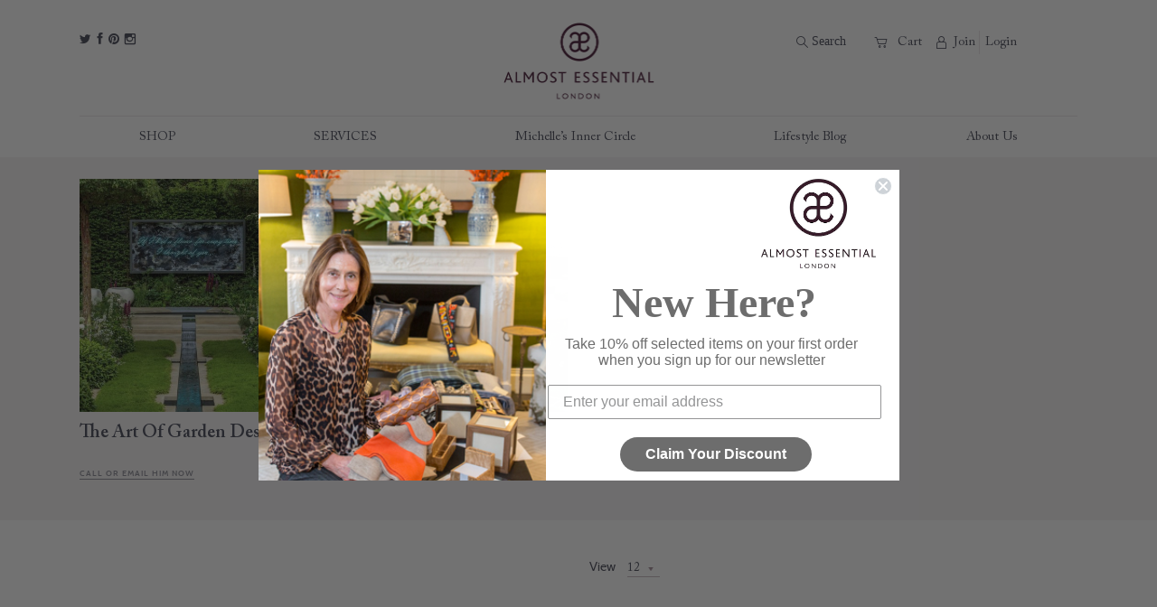

--- FILE ---
content_type: text/html; charset=UTF-8
request_url: https://www.almostessential.com/shop/tag/garden-design/
body_size: 12661
content:
<!DOCTYPE html>
<html>
<head>
	<meta http-equiv="Content-Type" content="text/html; charset=UTF-8" />

<meta name="viewport" content="initial-scale=1.0, maximum-scale=1.0, minimum-scale=1.0, user-scalable=no">
<meta name="msapplication-tap-highlight" content="no"/>
<meta name="apple-mobile-web-app-capable" content="yes">
<meta name="apple-mobile-web-app-status-bar-style" content="black">
<meta name="apple-mobile-web-app-title" content="Almost Essential">

<link rel="shortcut icon" href="https://www.almostessential.com/wp-content/themes/almostessential/assets/dist/img/icons/favicon.ico" type="image/x-icon" />
<link rel="apple-touch-icon" sizes="57x57" href="https://www.almostessential.com/wp-content/themes/almostessential/assets/dist/img/icons/apple-touch-icon-57x57.png">
<link rel="apple-touch-icon" sizes="60x60" href="https://www.almostessential.com/wp-content/themes/almostessential/assets/dist/img/icons/apple-touch-icon-60x60.png">
<link rel="apple-touch-icon" sizes="72x72" href="https://www.almostessential.com/wp-content/themes/almostessential/assets/dist/img/icons/apple-touch-icon-72x72.png">
<link rel="apple-touch-icon" sizes="76x76" href="https://www.almostessential.com/wp-content/themes/almostessential/assets/dist/img/icons/apple-touch-icon-76x76.png">
<link rel="apple-touch-icon" sizes="114x114" href="https://www.almostessential.com/wp-content/themes/almostessential/assets/dist/img/icons/apple-touch-icon-114x114.png">
<link rel="apple-touch-icon" sizes="120x120" href="https://www.almostessential.com/wp-content/themes/almostessential/assets/dist/img/icons/apple-touch-icon-120x120.png">
<link rel="apple-touch-icon" sizes="144x144" href="https://www.almostessential.com/wp-content/themes/almostessential/assets/dist/img/icons/apple-touch-icon-144x144.png">
<link rel="apple-touch-icon" sizes="152x152" href="https://www.almostessential.com/wp-content/themes/almostessential/assets/dist/img/icons/apple-touch-icon-152x152.png">
<link rel="apple-touch-icon" sizes="180x180" href="https://www.almostessential.com/wp-content/themes/almostessential/assets/dist/img/icons/apple-touch-icon-180x180.png">
<link rel="icon" type="image/png" sizes="16x16" href="https://www.almostessential.com/wp-content/themes/almostessential/assets/dist/img/icons/favicon-16x16.png">
<link rel="icon" type="image/png" sizes="32x32" href="https://www.almostessential.com/wp-content/themes/almostessential/assets/dist/img/icons/favicon-32x32.png">
<link rel="icon" type="image/png" sizes="96x96" href="https://www.almostessential.com/wp-content/themes/almostessential/assets/dist/img/icons/favicon-96x96.png">
<link rel="icon" type="image/png" sizes="160x160" href="https://www.almostessential.com/wp-content/themes/almostessential/assets/dist/img/icons/favicon-160x160.png" />
<link rel="icon" type="image/png" sizes="196x196" href="https://www.almostessential.com/wp-content/themes/almostessential/assets/dist/img/icons/favicon-196x196.png" />
<link rel="icon" type="image/png" sizes="192x192" href="https://www.almostessential.com/wp-content/themes/almostessential/assets/dist/img/icons/android-chrome-192x192.png">
<meta name="msapplication-TileColor" content="#ffffff"/>
<meta name="msapplication-TileImage" content="https://www.almostessential.com/wp-content/themes/almostessential/assets/dist/img/icons/mstile-144x144.png"/>
<meta name="msapplication-square70x70logo" content="https://www.almostessential.com/wp-content/themes/almostessential/assets/dist/img/icons/smalltile.png" />
<meta name="msapplication-square150x150logo" content="https://www.almostessential.com/wp-content/themes/almostessential/assets/dist/img/icons/mediumtile.png" />
<meta name="msapplication-wide310x150logo" content="https://www.almostessential.com/wp-content/themes/almostessential/assets/dist/img/icons/widetile.png" />
<meta name="msapplication-square310x310logo" content="https://www.almostessential.com/wp-content/themes/almostessential/assets/dist/img/icons/largetile.png" />

<link rel="stylesheet" type="text/css" media="all" href="https://www.almostessential.com/wp-content/themes/almostessential/assets/dist/css/app.css">
<link rel="stylesheet" type="text/css" media="all" href="https://www.almostessential.com/wp-content/themes/almostessential/responsive.css">

<!-- Google Tag Manager -->
<script>(function(w,d,s,l,i){w[l]=w[l]||[];w[l].push({'gtm.start':
new Date().getTime(),event:'gtm.js'});var f=d.getElementsByTagName(s)[0],
j=d.createElement(s),dl=l!='dataLayer'?'&l='+l:'';j.async=true;j.src=
'https://www.googletagmanager.com/gtm.js?id='+i+dl;f.parentNode.insertBefore(j,f);
})(window,document,'script','dataLayer','GTM-NJ9RVL7');</script>
<!-- End Google Tag Manager -->

<title>Garden design  | Almost Essential</title>
            <script>
                var ajax_url = 'https://www.almostessential.com/wp-admin/admin-ajax.php';
                var login_url = 'https://www.almostessential.com/join/';
            </script>
            
<!-- Google Tag Manager for WordPress by gtm4wp.com -->
<script data-cfasync="false" data-pagespeed-no-defer>
	var gtm4wp_datalayer_name = "dataLayer";
	var dataLayer = dataLayer || [];
</script>
<!-- End Google Tag Manager for WordPress by gtm4wp.com --><meta name="robots" content="index, follow" />
<meta name="googlebot" content="index, follow, max-snippet:-1, max-image-preview:large, max-video-preview:-1" />
<meta name="bingbot" content="index, follow, max-snippet:-1, max-image-preview:large, max-video-preview:-1" />
<link rel="canonical" href="https://www.almostessential.com/shop/tag/garden-design/" />
<meta property="og:url" content="https://www.almostessential.com/shop/tag/garden-design/" />
<meta property="og:site_name" content="Almost Essential" />
<meta property="og:locale" content="en_GB" />
<meta property="og:type" content="object" />
<meta property="og:title" content="Garden design  | Almost Essential" />
<meta property="og:image" content="https://www.almostessential.com/wp-content/uploads/2019/05/ae_og.jpg" />
<meta property="og:image:secure_url" content="https://www.almostessential.com/wp-content/uploads/2019/05/ae_og.jpg" />
<meta property="og:image:width" content="150" />
<meta property="og:image:height" content="150" />
<meta name="twitter:card" content="summary" />
<meta name="twitter:site" content="@almostessential" />
<meta name="twitter:creator" content="@michedeb@yahoo.co.uk" />
<meta name="twitter:title" content="Garden design  | Almost Essential" />

<meta name="twitter:image" content="https://www.almostessential.com/wp-content/uploads/2019/05/ae_og.jpg" />
<link rel='dns-prefetch' href='//static.klaviyo.com' />
<link rel='dns-prefetch' href='//s.w.org' />
        <script type="application/ld+json">
            {"@context":"https:\/\/schema.org","@type":"Organization","name":"Almost Essential","url":"https:\/\/www.almostessential.com","logo":"http:\/\/www.almostessential.com\/wp-content\/uploads\/2015\/05\/ae_email_logo_final.jpg","sameAs":["https:\/\/www.facebook.com\/AlmostEssentialcom\/","https:\/\/twitter.com\/@almostessential","https:\/\/www.pinterest.com\/almostessential\/","https:\/\/www.instagram.com\/almostessential\/"],"contactPoint":[{"@type":"ContactPoint","telephone":"+442071838088","contactType":"customer support"}]}        </script>
        <link rel="alternate" type="application/rss+xml" title="Almost Essential &raquo; Garden design Tag Feed" href="https://www.almostessential.com/shop/tag/garden-design/feed/" />
		<script type="text/javascript">
			window._wpemojiSettings = {"baseUrl":"https:\/\/s.w.org\/images\/core\/emoji\/12.0.0-1\/72x72\/","ext":".png","svgUrl":"https:\/\/s.w.org\/images\/core\/emoji\/12.0.0-1\/svg\/","svgExt":".svg","source":{"concatemoji":"https:\/\/www.almostessential.com\/wp-includes\/js\/wp-emoji-release.min.js?ver=5.2.23"}};
			!function(e,a,t){var n,r,o,i=a.createElement("canvas"),p=i.getContext&&i.getContext("2d");function s(e,t){var a=String.fromCharCode;p.clearRect(0,0,i.width,i.height),p.fillText(a.apply(this,e),0,0);e=i.toDataURL();return p.clearRect(0,0,i.width,i.height),p.fillText(a.apply(this,t),0,0),e===i.toDataURL()}function c(e){var t=a.createElement("script");t.src=e,t.defer=t.type="text/javascript",a.getElementsByTagName("head")[0].appendChild(t)}for(o=Array("flag","emoji"),t.supports={everything:!0,everythingExceptFlag:!0},r=0;r<o.length;r++)t.supports[o[r]]=function(e){if(!p||!p.fillText)return!1;switch(p.textBaseline="top",p.font="600 32px Arial",e){case"flag":return s([55356,56826,55356,56819],[55356,56826,8203,55356,56819])?!1:!s([55356,57332,56128,56423,56128,56418,56128,56421,56128,56430,56128,56423,56128,56447],[55356,57332,8203,56128,56423,8203,56128,56418,8203,56128,56421,8203,56128,56430,8203,56128,56423,8203,56128,56447]);case"emoji":return!s([55357,56424,55356,57342,8205,55358,56605,8205,55357,56424,55356,57340],[55357,56424,55356,57342,8203,55358,56605,8203,55357,56424,55356,57340])}return!1}(o[r]),t.supports.everything=t.supports.everything&&t.supports[o[r]],"flag"!==o[r]&&(t.supports.everythingExceptFlag=t.supports.everythingExceptFlag&&t.supports[o[r]]);t.supports.everythingExceptFlag=t.supports.everythingExceptFlag&&!t.supports.flag,t.DOMReady=!1,t.readyCallback=function(){t.DOMReady=!0},t.supports.everything||(n=function(){t.readyCallback()},a.addEventListener?(a.addEventListener("DOMContentLoaded",n,!1),e.addEventListener("load",n,!1)):(e.attachEvent("onload",n),a.attachEvent("onreadystatechange",function(){"complete"===a.readyState&&t.readyCallback()})),(n=t.source||{}).concatemoji?c(n.concatemoji):n.wpemoji&&n.twemoji&&(c(n.twemoji),c(n.wpemoji)))}(window,document,window._wpemojiSettings);
		</script>
		<style type="text/css">
img.wp-smiley,
img.emoji {
	display: inline !important;
	border: none !important;
	box-shadow: none !important;
	height: 1em !important;
	width: 1em !important;
	margin: 0 .07em !important;
	vertical-align: -0.1em !important;
	background: none !important;
	padding: 0 !important;
}
</style>
	<link rel='stylesheet' id='wp-block-library-css'  href='https://www.almostessential.com/wp-includes/css/dist/block-library/style.min.css?ver=5.2.23' type='text/css' media='all' />
<link rel='stylesheet' id='wc-block-style-css'  href='https://www.almostessential.com/wp-content/plugins/woocommerce/assets/css/blocks/style.css?ver=3.6.7' type='text/css' media='all' />
<link rel='stylesheet' id='contact-form-7-css'  href='https://www.almostessential.com/wp-content/plugins/contact-form-7/includes/css/styles.css?ver=5.1.7' type='text/css' media='all' />
<link rel='stylesheet' id='overlay-css-css'  href='https://www.almostessential.com/wp-content/plugins/twilio/css/style.css?ver=5.2.23' type='text/css' media='all' />
<link rel='stylesheet' id='twilio-css-css'  href='https://www.almostessential.com/wp-content/plugins/twilio/css/frontend.css?ver=5.2.23' type='text/css' media='all' />
<style id='woocommerce-inline-inline-css' type='text/css'>
.woocommerce form .form-row .required { visibility: visible; }
</style>
<link rel='stylesheet' id='megamenu-css'  href='https://www.almostessential.com/wp-content/uploads/maxmegamenu/style.css?ver=941295' type='text/css' media='all' />
<link rel='stylesheet' id='dashicons-css'  href='https://www.almostessential.com/wp-includes/css/dashicons.min.css?ver=5.2.23' type='text/css' media='all' />
<link rel='stylesheet' id='ae_multistep_css-css'  href='https://www.almostessential.com/wp-content/plugins/ae-multistep-checkout/css/ae-multistep.css?ver=5.2.23' type='text/css' media='all' />
<script type='text/javascript' src='https://www.almostessential.com/wp-includes/js/jquery/jquery.js?ver=1.12.4-wp'></script>
<script type='text/javascript' src='https://www.almostessential.com/wp-includes/js/jquery/jquery-migrate.min.js?ver=1.4.1'></script>
<script type='text/javascript'>
/* <![CDATA[ */
var messageAjax = {"ajaxurl":"https:\/\/www.almostessential.com\/wp-admin\/admin-ajax.php","success_message":"Your message has been sent!  The service provider will be in touch shortly!"};
/* ]]> */
</script>
<script type='text/javascript' src='https://www.almostessential.com/wp-content/plugins/ae-service-message/js/script.js?ver=5.2.23'></script>
<script type='text/javascript' src='https://www.almostessential.com/wp-content/plugins/twilio/js/overlaymagic.js?ver=5.2.23'></script>
<script type='text/javascript' src='https://www.almostessential.com/wp-content/plugins/twilio/js/twilio-script.js?ver=5.2.23'></script>
<script type='text/javascript' src='https://www.almostessential.com/wp-content/plugins/ae-multistep-checkout/js/ae-multistep.js?ver=5.2.23'></script>
<link rel='https://api.w.org/' href='https://www.almostessential.com/wp-json/' />
<link rel="EditURI" type="application/rsd+xml" title="RSD" href="https://www.almostessential.com/xmlrpc.php?rsd" />
<meta name="generator" content="WordPress 5.2.23" />
<meta name="generator" content="WooCommerce 3.6.7" />
<script>var is_user_logged_in = false;</script>
<!-- Google Tag Manager for WordPress by gtm4wp.com -->
<!-- GTM Container placement set to off -->
<script data-cfasync="false" data-pagespeed-no-defer>
	var dataLayer_content = {"pagePostType":"product","pagePostType2":"tax-product","pageCategory":[]};
	dataLayer.push( dataLayer_content );
</script>
<script type="text/javascript">
	console.warn && console.warn("[GTM4WP] Google Tag Manager container code placement set to OFF !!!");
	console.warn && console.warn("[GTM4WP] Data layer codes are active but GTM container must be loaded using custom coding !!!");
</script>
<!-- End Google Tag Manager for WordPress by gtm4wp.com -->	<noscript><style>.woocommerce-product-gallery{ opacity: 1 !important; }</style></noscript>
			<style type="text/css" id="wp-custom-css">
			/*
You can add your own CSS here.

Click the help icon above to learn more.
*/



.post h3 {
    font-size: 26px;
    line-height: 32px;
    color: #484a59;
}		</style>
		
<script async src='https://www.googletagmanager.com/gtag/js?id=UA-62715175-2'></script>
<script>
window.dataLayer = window.dataLayer || [];
function gtag(){dataLayer.push(arguments);}gtag('js', new Date());
window.addEventListener('load', function () {
	var links = document.querySelectorAll('a');
	for (let i = 0; i < links.length; i++) {
		links[i].addEventListener('click', function(e) {
			var n = this.href.includes('www.almostessential.com');
			if (n == false) {
				gtag('event', 'click', {'event_category': 'external links','event_label' : this.href});
			}
		});
		}
	});
gtag('config', 'UA-62715175-2' , {'link_attribution': true,'anonymize_ip': true,});
gtag('config', 'G-X2KNM572PR');

</script>

<meta name='ir-site-verification-token' value='-927063674' />
<!-- Meta Pixel Code -->
<script>
!function(f,b,e,v,n,t,s)
{if(f.fbq)return;n=f.fbq=function(){n.callMethod?
n.callMethod.apply(n,arguments):n.queue.push(arguments)};
if(!f._fbq)f._fbq=n;n.push=n;n.loaded=!0;n.version='2.0';
n.queue=[];t=b.createElement(e);t.async=!0;
t.src=v;s=b.getElementsByTagName(e)[0];
s.parentNode.insertBefore(t,s)}(window, document,'script',
'https://connect.facebook.net/en_US/fbevents.js');
fbq('init', '1203969418235179');
fbq('track', 'PageView');
</script>
<noscript><img height="1" width="1" style="display:none"
src="https://www.facebook.com/tr?id=1203969418235179&ev=PageView&noscript=1"
/></noscript>
<!-- End Meta Pixel Code --><style type="text/css">/** Mega Menu CSS: fs **/</style>

<link rel="stylesheet" type="text/css" media="all" href="https://www.almostessential.com/wp-content/themes/almostessential/style-new.css?v5.53464">


</head>
<body>

			<!-- Google Tag Manager (noscript) -->
<noscript><iframe src="https://www.googletagmanager.com/ns.html?id=GTM-NJ9RVL7"
height="0" width="0" style="display:none;visibility:hidden"></iframe></noscript>
<!-- End Google Tag Manager (noscript) -->


<header id="header">
	<div class="cont">
		<div class="row top">
			<ul class="socialLinks mobileHide">
									<li>
						<a href="https://twitter.com/almostessential" target="_blank">t</a>
					</li>
									<li>
						<a href="https://www.facebook.com/AlmostEssentialcom" target="_blank">f</a>
					</li>
									<li>
						<a href="https://www.pinterest.com/almostessential/" target="_blank">p</a>
					</li>
									<li>
						<a href="https://instagram.com/almostessential/" target="_blank">i</a>
					</li>
							</ul>
			<a href="https://www.almostessential.com"><div class="logo icon"></div></a>
			<a href="https://www.almostessential.com"><div class="logoMin icon"></div></a>
						
			<ul class="account mobileHide">
				
							
					<div class="searchContainer">
						<div class="searchHeader">
						    <div id="alm-search" class="alm-search">
							    <form action="https://www.almostessential.com" method="GET" class="searchForm">
								
								<input class="alm-search-input" id="searchInput" onkeyup="buttonUp();" placeholder="What are you looking for?" type="text" name="s" value="" pattern=".{2,}" required title="2 characters minimum" name="search" id="search"/>
								<input type="hidden" name="post_type" value="product" />        
								<input class="alm-search-submit" type="submit" value="Search">
							        <div class="alm-icon-search"><span class="iconType">B</span>Search</div>
							    </form>
							</div>
						</div>
					</div>
					
					<div class="userContainer">					
						<li>
							<a href="https://www.almostessential.com/cart/"><span class="iconType">A</span>								Cart
															</a>
						</li>
												<li>
															<a href="https://www.almostessential.com/join-us/"><span class="iconType">C</span>Join</a>
													</li>
						<li><a href="https://www.almostessential.com/my-account/">Login</a></li>
					</div>
			</ul>
			<div class="mobileNav mobileOnly">
				<div></div><div></div><div></div>
			</div>
			<div class="mobileBg mobileOnly"></div>
		</div>
		<div class="row nav">
			<ul class="account mobileOnly">
				
									
					<li>
						<a onclick="openNav()">
							<span class="iconType">B</span>
						</a>
					</li>
					<li>
						<a href="https://www.almostessential.com/cart/"><span class="iconType">A</span><span class="title">Cart</span></a>
					</li>
									<li>
						<a href="https://www.almostessential.com/my-account/"><span class="iconType">C</span><span class="title">Login</span></a>
					</li>
					<li style="display: none;"><a href="https://www.almostessential.com/my-account/"><span class="iconType">J</span><span class="title">Login</span></a></li>
					<li>
						<a href="https://www.almostessential.com/join-us/"><span class="iconJoin">Join</span></a>
					</li>
			</ul>
		
			<!-- menu starts -->
			<div class="wp_menu_main_wrapper afclr wp_menu_main_desktop_only">
			<div id="mega-menu-wrap-top_bar_main_menu" class="mega-menu-wrap"><div class="mega-menu-toggle"><div class="mega-toggle-blocks-left"></div><div class="mega-toggle-blocks-center"></div><div class="mega-toggle-blocks-right"><div class='mega-toggle-block mega-menu-toggle-animated-block mega-toggle-block-0' id='mega-toggle-block-0'><button aria-label="Toggle Menu" class="mega-toggle-animated mega-toggle-animated-slider" type="button" aria-expanded="false">
                  <span class="mega-toggle-animated-box">
                    <span class="mega-toggle-animated-inner"></span>
                  </span>
                </button></div></div></div><ul id="mega-menu-top_bar_main_menu" class="mega-menu max-mega-menu mega-menu-horizontal mega-no-js" data-event="hover" data-effect="fade_up" data-effect-speed="200" data-effect-mobile="disabled" data-effect-speed-mobile="0" data-mobile-force-width="false" data-second-click="go" data-document-click="collapse" data-vertical-behaviour="standard" data-breakpoint="768" data-unbind="true" data-hover-intent-timeout="300" data-hover-intent-interval="100"><li class='mega-menu-item mega-menu-item-type-taxonomy mega-menu-item-object-product_cat mega-menu-item-has-children mega-menu-megamenu mega-align-bottom-left mega-menu-grid mega-menu-item-45720' id='mega-menu-item-45720'><a class="mega-menu-link" href="https://www.almostessential.com/shop/category/ae-shop/" aria-haspopup="true" aria-expanded="false" tabindex="0">SHOP<span class="mega-indicator"></span></a>
<ul class="mega-sub-menu">
<li class='mega-menu-row' id='mega-menu-45720-0'>
	<ul class="mega-sub-menu">
<li class='mega-menu-column mega-menu-columns-3-of-12' id='mega-menu-45720-0-0'>
		<ul class="mega-sub-menu">
<li class='mega-menu-item mega-menu-item-type-widget widget_nav_menu mega-menu-item-nav_menu-10' id='mega-menu-item-nav_menu-10'><div class="menu-shop-column-1-container"><ul id="menu-shop-column-1" class="menu"><li id="menu-item-46183" class="menu-item menu-item-type-taxonomy menu-item-object-product_cat menu-item-46183"><a href="https://www.almostessential.com/shop/category/ae-shop/new-in/">NEW IN</a></li>
<li id="menu-item-45678" class="bold-and-uppercase menu-item menu-item-type-taxonomy menu-item-object-product_cat menu-item-45678"><a href="https://www.almostessential.com/shop/category/ae-shop/ae-tableware/">AE TABLEWARE</a></li>
<li id="menu-item-52862" class="menu-item menu-item-type-taxonomy menu-item-object-product_cat menu-item-52862"><a href="https://www.almostessential.com/shop/category/ae-shop/ae-tableware/linen-placemats/">Linen &#038; Placemats</a></li>
<li id="menu-item-52863" class="menu-item menu-item-type-taxonomy menu-item-object-product_cat menu-item-52863"><a href="https://www.almostessential.com/shop/category/ae-shop/ae-tableware/china-glass/">China, Glass &#038; Cutlery</a></li>
<li id="menu-item-45679" class="menu-item menu-item-type-taxonomy menu-item-object-product_cat menu-item-45679"><a href="https://www.almostessential.com/shop/category/ae-shop/ae-tableware/table-accessories/">Table Accessories</a></li>
<li id="menu-item-46188" class="bold-and-uppercase menu-item menu-item-type-taxonomy menu-item-object-product_cat menu-item-46188"><a href="https://www.almostessential.com/shop/category/ae-shop/home-accessories-and-gifts/">HOME ACCESSORIES AND GIFTS</a></li>
<li id="menu-item-46369" class="menu-item menu-item-type-taxonomy menu-item-object-product_cat menu-item-46369"><a href="https://www.almostessential.com/shop/category/ae-shop/home-accessories-and-gifts/for-the-garden/">For the Garden</a></li>
<li id="menu-item-46189" class="menu-item menu-item-type-taxonomy menu-item-object-product_cat menu-item-46189"><a href="https://www.almostessential.com/shop/category/ae-shop/home-accessories-and-gifts/bedroom/">For the Bedroom</a></li>
<li id="menu-item-46190" class="menu-item menu-item-type-taxonomy menu-item-object-product_cat menu-item-46190"><a href="https://www.almostessential.com/shop/category/ae-shop/home-accessories-and-gifts/dining-room/">For the Dining Room</a></li>
<li id="menu-item-46191" class="menu-item menu-item-type-taxonomy menu-item-object-product_cat menu-item-46191"><a href="https://www.almostessential.com/shop/category/ae-shop/home-accessories-and-gifts/drawing-room/">For the Drawing Room</a></li>
</ul></div></li><li class='mega-menu-item mega-menu-item-type-widget widget_nav_menu mega-menu-item-nav_menu-11' id='mega-menu-item-nav_menu-11'><div class="menu-shop-column-5-container"><ul id="menu-shop-column-5" class="menu"><li id="menu-item-45711" class="menu-item menu-item-type-taxonomy menu-item-object-product_cat menu-item-45711"><a href="https://www.almostessential.com/shop/category/ae-shop/children-gifts/">CHILDREN GIFTS</a></li>
<li id="menu-item-46215" class="menu-item menu-item-type-taxonomy menu-item-object-product_cat menu-item-46215"><a href="https://www.almostessential.com/shop/category/ae-shop/children-gifts/girls-children-gifts/">Girls</a></li>
<li id="menu-item-46214" class="menu-item menu-item-type-taxonomy menu-item-object-product_cat menu-item-46214"><a href="https://www.almostessential.com/shop/category/ae-shop/children-gifts/boys-children-gifts/">Boys</a></li>
</ul></div></li>		</ul>
</li><li class='mega-menu-column mega-menu-columns-3-of-12' id='mega-menu-45720-0-1'>
		<ul class="mega-sub-menu">
<li class='mega-menu-item mega-menu-item-type-widget widget_nav_menu mega-menu-item-nav_menu-15' id='mega-menu-item-nav_menu-15'><div class="menu-shop-column-2-container"><ul id="menu-shop-column-2" class="menu"><li id="menu-item-45685" class="uppercase menu-item menu-item-type-taxonomy menu-item-object-product_cat menu-item-45685"><a href="https://www.almostessential.com/shop/category/ae-shop/stationery/">STATIONERY</a></li>
<li id="menu-item-46192" class="bold-and-uppercase menu-item menu-item-type-taxonomy menu-item-object-product_cat menu-item-46192"><a href="https://www.almostessential.com/shop/category/ae-shop/fashion/">FASHION</a></li>
<li id="menu-item-45687" class="bold-and-uppercase menu-item menu-item-type-taxonomy menu-item-object-product_cat menu-item-45687"><a href="https://www.almostessential.com/shop/category/ae-shop/travel-accessories/">TRAVEL ACCESSORIES</a></li>
<li id="menu-item-45688" class="bold-and-uppercase menu-item menu-item-type-taxonomy menu-item-object-product_cat menu-item-45688"><a href="https://www.almostessential.com/shop/category/ae-shop/gourmet-products/">GOURMET PRODUCTS</a></li>
<li id="menu-item-45689" class="bold-and-uppercase menu-item menu-item-type-taxonomy menu-item-object-product_cat menu-item-45689"><a href="https://www.almostessential.com/shop/category/ae-shop/household-products/">HOUSEHOLD PRODUCTS</a></li>
<li id="menu-item-46578" class="bold-and-uppercase menu-item menu-item-type-taxonomy menu-item-object-product_cat menu-item-46578"><a href="https://www.almostessential.com/shop/category/ae-shop/health-and-beauty-products/">HEALTH AND BEAUTY PRODUCTS</a></li>
<li id="menu-item-46379" class="bold-and-uppercase menu-item menu-item-type-taxonomy menu-item-object-product_cat menu-item-46379"><a href="https://www.almostessential.com/shop/category/ae-shop/entertaining/">ENTERTAINING</a></li>
<li id="menu-item-46195" class="bold-and-uppercase menu-item menu-item-type-taxonomy menu-item-object-product_cat menu-item-46195"><a href="https://www.almostessential.com/shop/category/ae-shop/jewellery/">JEWELLERY</a></li>
<li id="menu-item-53313" class="menu-item menu-item-type-taxonomy menu-item-object-product_cat menu-item-53313"><a href="https://www.almostessential.com/shop/category/ae-shop/fathers-day/">FATHER&#8217;S DAY</a></li>
</ul></div></li><li class='mega-menu-item mega-menu-item-type-widget widget_nav_menu mega-menu-item-nav_menu-19' id='mega-menu-item-nav_menu-19'><div class="menu-shop-column-6-container"><ul id="menu-shop-column-6" class="menu"><li id="menu-item-50311" class="menu-item menu-item-type-taxonomy menu-item-object-product_cat menu-item-50311"><a href="https://www.almostessential.com/shop/category/ae-shop/mothers-day/">MOTHERS DAY</a></li>
<li id="menu-item-46218" class="bold-and-uppercase menu-item menu-item-type-taxonomy menu-item-object-product_cat menu-item-46218"><a href="https://www.almostessential.com/shop/category/ae-shop/hostess-gifts/">HOSTESS GIFTS</a></li>
<li id="menu-item-89827" class="menu-item menu-item-type-taxonomy menu-item-object-product_cat menu-item-89827"><a href="https://www.almostessential.com/shop/category/ae-shop/candles/">CANDLES</a></li>
<li id="menu-item-46219" class="bold-and-uppercase menu-item menu-item-type-taxonomy menu-item-object-product_cat menu-item-46219"><a href="https://www.almostessential.com/shop/category/ae-shop/teachers-gifts/">TEACHERS GIFTS</a></li>
<li id="menu-item-46220" class="bold-and-uppercase menu-item menu-item-type-taxonomy menu-item-object-product_cat menu-item-46220"><a href="https://www.almostessential.com/shop/category/ae-shop/ae-corporate-gifting/">AE CORPORATE GIFTS</a></li>
</ul></div></li>		</ul>
</li><li class='mega-menu-column mega-menu-columns-3-of-12' id='mega-menu-45720-0-2'>
		<ul class="mega-sub-menu">
<li class='mega-menu-item mega-menu-item-type-widget widget_nav_menu mega-menu-item-nav_menu-14' id='mega-menu-item-nav_menu-14'><div class="menu-shop-column-3-container"><ul id="menu-shop-column-3" class="menu"><li id="menu-item-46196" class="menu-item menu-item-type-taxonomy menu-item-object-product_cat menu-item-46196"><a href="https://www.almostessential.com/shop/category/ae-shop/gifts-for-him/">GIFTS FOR HIM</a></li>
<li id="menu-item-46197" class="menu-item menu-item-type-taxonomy menu-item-object-product_cat menu-item-46197"><a href="https://www.almostessential.com/shop/category/ae-shop/gifts-for-him/accessories-for-him/">Accessories</a></li>
<li id="menu-item-45694" class="menu-item menu-item-type-taxonomy menu-item-object-product_cat menu-item-45694"><a href="https://www.almostessential.com/shop/category/ae-shop/stationery/">Stationery</a></li>
<li id="menu-item-46198" class="menu-item menu-item-type-taxonomy menu-item-object-product_cat menu-item-46198"><a href="https://www.almostessential.com/shop/category/ae-shop/gifts-for-him/food-and-drinks-for-him/">Food and Drinks</a></li>
<li id="menu-item-46199" class="menu-item menu-item-type-taxonomy menu-item-object-product_cat menu-item-46199"><a href="https://www.almostessential.com/shop/category/ae-shop/gifts-for-him/games-and-smoking/">Games and Smoking</a></li>
<li id="menu-item-46200" class="menu-item menu-item-type-taxonomy menu-item-object-product_cat menu-item-46200"><a href="https://www.almostessential.com/shop/category/ae-shop/gifts-for-him/for-his-study/">For His Study</a></li>
<li id="menu-item-46203" class="menu-item menu-item-type-taxonomy menu-item-object-product_cat menu-item-46203"><a href="https://www.almostessential.com/shop/category/ae-shop/gifts-for-him/experience-for-him/">Experiences</a></li>
<li id="menu-item-46202" class="menu-item menu-item-type-taxonomy menu-item-object-product_cat menu-item-46202"><a href="https://www.almostessential.com/shop/category/ae-shop/gifts-for-him/art-for-him/">Art</a></li>
</ul></div></li>		</ul>
</li><li class='mega-menu-column mega-menu-columns-3-of-12' id='mega-menu-45720-0-3'>
		<ul class="mega-sub-menu">
<li class='mega-menu-item mega-menu-item-type-widget widget_nav_menu mega-menu-item-nav_menu-13' id='mega-menu-item-nav_menu-13'><div class="menu-shop-column-4-container"><ul id="menu-shop-column-4" class="menu"><li id="menu-item-45700" class="menu-item menu-item-type-taxonomy menu-item-object-product_cat menu-item-45700"><a href="https://www.almostessential.com/shop/category/ae-shop/gifts-for-her/">GIFTS FOR HER</a></li>
<li id="menu-item-46752" class="menu-item menu-item-type-taxonomy menu-item-object-product_cat menu-item-46752"><a href="https://www.almostessential.com/shop/category/ae-shop/gifts-for-her/fashion-for-her/">Fashion</a></li>
<li id="menu-item-46205" class="menu-item menu-item-type-taxonomy menu-item-object-product_cat menu-item-46205"><a href="https://www.almostessential.com/shop/category/ae-shop/gifts-for-her/beauty/">Beauty</a></li>
<li id="menu-item-46206" class="menu-item menu-item-type-taxonomy menu-item-object-product_cat menu-item-46206"><a href="https://www.almostessential.com/shop/category/ae-shop/gifts-for-her/home-gifts-for-her/">Home</a></li>
<li id="menu-item-46207" class="menu-item menu-item-type-taxonomy menu-item-object-product_cat menu-item-46207"><a href="https://www.almostessential.com/shop/category/ae-shop/gifts-for-her/jewellery-gifts-for-her/">Jewellery</a></li>
<li id="menu-item-46209" class="menu-item menu-item-type-taxonomy menu-item-object-product_cat menu-item-46209"><a href="https://www.almostessential.com/shop/category/ae-shop/gifts-for-her/art-gift-for-her/">Art</a></li>
<li id="menu-item-46210" class="menu-item menu-item-type-taxonomy menu-item-object-product_cat menu-item-46210"><a href="https://www.almostessential.com/shop/category/ae-shop/gifts-for-her/travel-gifts-for-her/">Travel</a></li>
<li id="menu-item-46211" class="menu-item menu-item-type-taxonomy menu-item-object-product_cat menu-item-46211"><a href="https://www.almostessential.com/shop/category/ae-shop/gifts-for-her/stationery-gifts-for-her/">Stationery</a></li>
<li id="menu-item-46212" class="menu-item menu-item-type-taxonomy menu-item-object-product_cat menu-item-46212"><a href="https://www.almostessential.com/shop/category/ae-shop/gifts-for-her/experience-gifts-for-her/">Experience</a></li>
</ul></div></li>		</ul>
</li>	</ul>
</li></ul>
</li><li class='mega-menu-item mega-menu-item-type-custom mega-menu-item-object-custom mega-menu-item-has-children mega-menu-megamenu mega-align-bottom-left mega-menu-grid mega-menu-item-45717' id='mega-menu-item-45717'><a class="mega-menu-link" href="#" aria-haspopup="true" aria-expanded="false" tabindex="0">SERVICES<span class="mega-indicator"></span></a>
<ul class="mega-sub-menu">
<li class='mega-menu-row' id='mega-menu-45717-0'>
	<ul class="mega-sub-menu">
<li class='mega-menu-column mega-menu-columns-3-of-12' id='mega-menu-45717-0-0'>
		<ul class="mega-sub-menu">
<li class='mega-menu-item mega-menu-item-type-widget widget_nav_menu mega-menu-item-nav_menu-2' id='mega-menu-item-nav_menu-2'><div class="menu-our-services-column-1-container"><ul id="menu-our-services-column-1" class="menu"><li id="menu-item-46168" class="menu-item menu-item-type-taxonomy menu-item-object-product_cat menu-item-46168"><a href="https://www.almostessential.com/shop/category/our-services/new-services/">NEW SERVICES</a></li>
<li id="menu-item-46169" class="bold-and-uppercase menu-item menu-item-type-taxonomy menu-item-object-product_cat menu-item-46169"><a href="https://www.almostessential.com/shop/category/our-services/your-home/">YOUR HOME</a></li>
<li id="menu-item-45633" class="menu-item menu-item-type-taxonomy menu-item-object-product_cat menu-item-45633"><a href="https://www.almostessential.com/shop/category/our-services/your-home/cleaning/">Cleaning</a></li>
<li id="menu-item-45634" class="menu-item menu-item-type-taxonomy menu-item-object-product_cat menu-item-45634"><a href="https://www.almostessential.com/shop/category/our-services/your-home/repairing/">Repairing</a></li>
<li id="menu-item-45635" class="menu-item menu-item-type-taxonomy menu-item-object-product_cat menu-item-45635"><a href="https://www.almostessential.com/shop/category/our-services/your-home/improvement/">Improvement</a></li>
<li id="menu-item-45636" class="menu-item menu-item-type-taxonomy menu-item-object-product_cat menu-item-45636"><a href="https://www.almostessential.com/shop/category/our-services/your-home/gardens-maintenance/">Garden Maintenance</a></li>
<li id="menu-item-45637" class="menu-item menu-item-type-taxonomy menu-item-object-product_cat menu-item-45637"><a href="https://www.almostessential.com/shop/category/our-services/your-home/staff-services/">Staff Services</a></li>
<li id="menu-item-45638" class="menu-item menu-item-type-taxonomy menu-item-object-product_cat menu-item-45638"><a href="https://www.almostessential.com/shop/category/our-services/your-home/clothes-care/">Clothes care</a></li>
<li id="menu-item-45639" class="menu-item menu-item-type-taxonomy menu-item-object-product_cat menu-item-45639"><a href="https://www.almostessential.com/shop/category/our-services/your-home/car-services/">Transport and Car Services</a></li>
<li id="menu-item-45640" class="menu-item menu-item-type-taxonomy menu-item-object-product_cat menu-item-45640"><a href="https://www.almostessential.com/shop/category/our-services/your-home/real-estate/">Real Estate</a></li>
<li id="menu-item-45641" class="menu-item menu-item-type-taxonomy menu-item-object-product_cat menu-item-45641"><a href="https://www.almostessential.com/shop/category/our-services/your-home/relocation/">Relocation</a></li>
<li id="menu-item-119577" class="menu-item menu-item-type-taxonomy menu-item-object-product_cat menu-item-119577"><a href="https://www.almostessential.com/shop/category/our-services/property-listing/">PROPERTY LISTING</a></li>
<li id="menu-item-120787" class="menu-item menu-item-type-taxonomy menu-item-object-product_cat menu-item-120787"><a href="https://www.almostessential.com/shop/category/our-services/property-listing/holiday-property-rentals/">Holiday Property Rentals</a></li>
</ul></div></li>		</ul>
</li><li class='mega-menu-column mega-menu-columns-3-of-12' id='mega-menu-45717-0-1'>
		<ul class="mega-sub-menu">
<li class='mega-menu-item mega-menu-item-type-widget widget_nav_menu mega-menu-item-nav_menu-3' id='mega-menu-item-nav_menu-3'><div class="menu-our-services-column-2-container"><ul id="menu-our-services-column-2" class="menu"><li id="menu-item-46172" class="menu-item menu-item-type-taxonomy menu-item-object-product_cat menu-item-46172"><a href="https://www.almostessential.com/shop/category/our-services/problem-solving/">PROBLEM SOLVING</a></li>
<li id="menu-item-45644" class="menu-item menu-item-type-taxonomy menu-item-object-product_cat menu-item-45644"><a href="https://www.almostessential.com/shop/category/our-services/your-home/real-estate/">Real Estate</a></li>
<li id="menu-item-45645" class="menu-item menu-item-type-taxonomy menu-item-object-product_cat menu-item-45645"><a href="https://www.almostessential.com/shop/category/our-services/your-home/staff-services/">Staff Services</a></li>
<li id="menu-item-45646" class="menu-item menu-item-type-taxonomy menu-item-object-product_cat menu-item-45646"><a href="https://www.almostessential.com/shop/category/our-services/your-home/improvement/">Improvement</a></li>
<li id="menu-item-45647" class="menu-item menu-item-type-taxonomy menu-item-object-product_cat menu-item-45647"><a href="https://www.almostessential.com/shop/category/our-services/your-home/relocation/">Relocation</a></li>
<li id="menu-item-128509" class="menu-item menu-item-type-taxonomy menu-item-object-product_cat menu-item-128509"><a href="https://www.almostessential.com/shop/category/lifestyle-management/">Lifestyle Management</a></li>
</ul></div></li><li class='mega-menu-item mega-menu-item-type-widget widget_nav_menu mega-menu-item-nav_menu-16' id='mega-menu-item-nav_menu-16'><div class="menu-our-services-column-5-container"><ul id="menu-our-services-column-5" class="menu"><li id="menu-item-46177" class="menu-item menu-item-type-taxonomy menu-item-object-product_cat menu-item-46177"><a href="https://www.almostessential.com/shop/category/our-services/health-beauty-our-services/">HEALTH AND BEAUTY</a></li>
<li id="menu-item-45665" class="menu-item menu-item-type-taxonomy menu-item-object-product_cat menu-item-45665"><a href="https://www.almostessential.com/shop/category/our-services/health-beauty-our-services/fitness/">Fitness Instructors</a></li>
<li id="menu-item-45666" class="menu-item menu-item-type-taxonomy menu-item-object-product_cat menu-item-45666"><a href="https://www.almostessential.com/shop/category/our-services/health-beauty-our-services/beauty-treatments/">Beauty Treatments</a></li>
<li id="menu-item-45667" class="menu-item menu-item-type-taxonomy menu-item-object-product_cat menu-item-45667"><a href="https://www.almostessential.com/shop/category/our-services/health-beauty-our-services/wellbeing-treatments/">Wellbeing Treatments</a></li>
<li id="menu-item-46178" class="menu-item menu-item-type-taxonomy menu-item-object-product_cat menu-item-46178"><a href="https://www.almostessential.com/shop/category/our-services/health-beauty-our-services/hair-care/">Hair Care</a></li>
<li id="menu-item-46179" class="menu-item menu-item-type-taxonomy menu-item-object-product_cat menu-item-46179"><a href="https://www.almostessential.com/shop/category/our-services/health-beauty-our-services/make-up/">Make Up</a></li>
<li id="menu-item-45668" class="menu-item menu-item-type-taxonomy menu-item-object-product_cat menu-item-45668"><a href="https://www.almostessential.com/shop/category/our-services/health-beauty-our-services/doctors/">Doctors</a></li>
<li id="menu-item-69202" class="bold-and-uppercase menu-item menu-item-type-taxonomy menu-item-object-product_cat menu-item-69202"><a href="https://www.almostessential.com/shop/category/our-services/coaching/">COACHING</a></li>
<li id="menu-item-69204" class="menu-item menu-item-type-taxonomy menu-item-object-product_cat menu-item-69204"><a href="https://www.almostessential.com/shop/category/our-services/coaching/relationship-coaching/">Relationship Coaching</a></li>
<li id="menu-item-69288" class="menu-item menu-item-type-taxonomy menu-item-object-product_cat menu-item-69288"><a href="https://www.almostessential.com/shop/category/our-services/coaching/mindfulness-coaching/">Mindfulness Coaching</a></li>
<li id="menu-item-100893" class="menu-item menu-item-type-taxonomy menu-item-object-product_cat menu-item-100893"><a href="https://www.almostessential.com/shop/category/our-services/coaching/health-coaching/">Health Coaching</a></li>
<li id="menu-item-104002" class="menu-item menu-item-type-post_type menu-item-object-product menu-item-104002"><a href="https://www.almostessential.com/shop/our-services/coaching/ae-life-management-coaching/">AE Life Management Coaching</a></li>
</ul></div></li>		</ul>
</li><li class='mega-menu-column mega-menu-columns-3-of-12' id='mega-menu-45717-0-2'>
		<ul class="mega-sub-menu">
<li class='mega-menu-item mega-menu-item-type-widget widget_nav_menu mega-menu-item-nav_menu-4' id='mega-menu-item-nav_menu-4'><div class="menu-our-services-column-3-container"><ul id="menu-our-services-column-3" class="menu"><li id="menu-item-45652" class="menu-item menu-item-type-taxonomy menu-item-object-product_cat menu-item-45652"><a href="https://www.almostessential.com/shop/category/our-services/entertaining-at-home/">Entertaining At Home</a></li>
<li id="menu-item-45653" class="menu-item menu-item-type-taxonomy menu-item-object-product_cat menu-item-45653"><a href="https://www.almostessential.com/shop/category/our-services/entertaining-at-home/chefs/">Chefs</a></li>
<li id="menu-item-45654" class="menu-item menu-item-type-taxonomy menu-item-object-product_cat menu-item-45654"><a href="https://www.almostessential.com/shop/category/our-services/entertaining-at-home/florist/">Florists</a></li>
<li id="menu-item-45655" class="menu-item menu-item-type-taxonomy menu-item-object-product_cat menu-item-45655"><a href="https://www.almostessential.com/shop/category/our-services/entertaining-at-home/party-planning/">Party Planning</a></li>
<li id="menu-item-45656" class="menu-item menu-item-type-taxonomy menu-item-object-product_cat menu-item-45656"><a href="https://www.almostessential.com/shop/category/our-services/entertaining-at-home/wine-and-gourmet-food/">Wine and Gourmet Food</a></li>
<li id="menu-item-45657" class="menu-item menu-item-type-taxonomy menu-item-object-product_cat menu-item-45657"><a href="https://www.almostessential.com/shop/category/our-services/entertaining-at-home/photographer/">Photographer</a></li>
</ul></div></li><li class='mega-menu-item mega-menu-item-type-widget widget_nav_menu mega-menu-item-nav_menu-17' id='mega-menu-item-nav_menu-17'><div class="menu-our-services-column-6-container"><ul id="menu-our-services-column-6" class="menu"><li id="menu-item-46176" class="menu-item menu-item-type-taxonomy menu-item-object-product_cat menu-item-46176"><a href="https://www.almostessential.com/shop/category/our-services/education-and-culture/">EDUCATION AND CULTURE</a></li>
<li id="menu-item-45670" class="menu-item menu-item-type-taxonomy menu-item-object-product_cat menu-item-45670"><a href="https://www.almostessential.com/shop/category/our-services/education-and-culture/tutors/">Tutors</a></li>
<li id="menu-item-46180" class="menu-item menu-item-type-taxonomy menu-item-object-product_cat menu-item-46180"><a href="https://www.almostessential.com/shop/category/our-services/education-and-culture/education-consultants/">Education Consultants</a></li>
<li id="menu-item-46181" class="menu-item menu-item-type-taxonomy menu-item-object-product_cat menu-item-46181"><a href="https://www.almostessential.com/shop/category/our-services/education-and-culture/culture/">Culture</a></li>
</ul></div></li>		</ul>
</li><li class='mega-menu-column mega-menu-columns-3-of-12' id='mega-menu-45717-0-3'>
		<ul class="mega-sub-menu">
<li class='mega-menu-item mega-menu-item-type-widget widget_nav_menu mega-menu-item-nav_menu-5' id='mega-menu-item-nav_menu-5'><div class="menu-our-services-column-4-container"><ul id="menu-our-services-column-4" class="menu"><li id="menu-item-45659" class="menu-item menu-item-type-taxonomy menu-item-object-product_cat menu-item-45659"><a href="https://www.almostessential.com/shop/category/our-services/home-design/">HOME DESIGN</a></li>
<li id="menu-item-45660" class="menu-item menu-item-type-taxonomy menu-item-object-product_cat menu-item-45660"><a href="https://www.almostessential.com/shop/category/our-services/home-design/interior-design-and-styling/">Interior Design and Styling</a></li>
<li id="menu-item-45661" class="menu-item menu-item-type-taxonomy menu-item-object-product_cat menu-item-45661"><a href="https://www.almostessential.com/shop/category/our-services/home-design/architect/">Architect</a></li>
<li id="menu-item-46182" class="menu-item menu-item-type-taxonomy menu-item-object-product_cat menu-item-46182"><a href="https://www.almostessential.com/shop/category/our-services/home-design/building-project-management/">Building Project Management</a></li>
<li id="menu-item-45662" class="menu-item menu-item-type-taxonomy menu-item-object-product_cat menu-item-45662"><a href="https://www.almostessential.com/shop/category/our-services/home-design/specialist-trades/">Specialist Trades</a></li>
<li id="menu-item-45663" class="menu-item menu-item-type-taxonomy menu-item-object-product_cat menu-item-45663"><a href="https://www.almostessential.com/shop/category/our-services/home-design/garden-design/">Garden Design</a></li>
</ul></div></li><li class='mega-menu-item mega-menu-item-type-widget widget_nav_menu mega-menu-item-nav_menu-18' id='mega-menu-item-nav_menu-18'><div class="menu-our-services-column-7-container"><ul id="menu-our-services-column-7" class="menu"><li id="menu-item-46174" class="menu-item menu-item-type-taxonomy menu-item-object-product_cat menu-item-46174"><a href="https://www.almostessential.com/shop/category/our-services/travel-services/">TRAVEL</a></li>
<li id="menu-item-46175" class="menu-item menu-item-type-taxonomy menu-item-object-product_cat menu-item-46175"><a href="https://www.almostessential.com/shop/category/our-services/travel-services/travel/">Travel Specialists</a></li>
</ul></div></li>		</ul>
</li>	</ul>
</li></ul>
</li><li class='mega-menu-item mega-menu-item-type-post_type mega-menu-item-object-product mega-menu-item-has-children mega-align-bottom-left mega-menu-flyout mega-menu-item-46171' id='mega-menu-item-46171'><a class="mega-menu-link" href="https://www.almostessential.com/shop/michelles-inner-circle/join-michelles-inner-circle/" aria-haspopup="true" aria-expanded="false" tabindex="0">Michelle’s Inner Circle<span class="mega-indicator"></span></a>
<ul class="mega-sub-menu">
<li class='mega-menu-item mega-menu-item-type-post_type mega-menu-item-object-product mega-menu-item-46874' id='mega-menu-item-46874'><a class="mega-menu-link" href="https://www.almostessential.com/shop/michelles-inner-circle/about-michelles-inner-circle/">About Michelle's Inner Circle</a></li><li class='mega-menu-item mega-menu-item-type-post_type mega-menu-item-object-product mega-menu-item-45734' id='mega-menu-item-45734'><a class="mega-menu-link" href="https://www.almostessential.com/shop/michelles-inner-circle/join-michelles-inner-circle/">Join Michelle’s Inner Circle</a></li></ul>
</li><li class='mega-menu-item mega-menu-item-type-post_type mega-menu-item-object-page mega-align-bottom-left mega-menu-flyout mega-menu-item-45722' id='mega-menu-item-45722'><a class="mega-menu-link" href="https://www.almostessential.com/blog/" tabindex="0">Lifestyle Blog</a></li><li class='mega-menu-item mega-menu-item-type-post_type mega-menu-item-object-page mega-align-bottom-left mega-menu-flyout mega-menu-item-45721' id='mega-menu-item-45721'><a class="mega-menu-link" href="https://www.almostessential.com/almost-essential/" tabindex="0">About Us</a></li></ul></div>
			</div>

			<div class="mobileOnly">

			<div class="mobile_primary" id="mpri">
			<div class="menu-menu-v2-primary-mobile-container"><ul id="menu-menu-v2-primary-mobile" class="menu"><li id="menu-item-46221" class="menu-item menu-item-type-taxonomy menu-item-object-product_cat menu-item-has-children menu-item-46221"><a href="https://www.almostessential.com/shop/category/our-services/">OUR SERVICES</a>
<ul class="sub-menu">
	<li id="menu-item-46223" class="menu-item menu-item-type-taxonomy menu-item-object-product_cat menu-item-46223"><a href="https://www.almostessential.com/shop/category/our-services/new-services/">NEW SERVICES</a></li>
	<li id="menu-item-46224" class="menu-item menu-item-type-taxonomy menu-item-object-product_cat menu-item-has-children menu-item-46224"><a href="https://www.almostessential.com/shop/category/our-services/your-home/">YOUR HOME</a>
	<ul class="sub-menu">
		<li id="menu-item-46225" class="menu-item menu-item-type-taxonomy menu-item-object-product_cat menu-item-46225"><a href="https://www.almostessential.com/shop/category/our-services/your-home/cleaning/">Cleaning</a></li>
		<li id="menu-item-46226" class="menu-item menu-item-type-taxonomy menu-item-object-product_cat menu-item-46226"><a href="https://www.almostessential.com/shop/category/our-services/your-home/repairing/">Repairing</a></li>
		<li id="menu-item-46227" class="menu-item menu-item-type-taxonomy menu-item-object-product_cat menu-item-46227"><a href="https://www.almostessential.com/shop/category/our-services/your-home/improvement/">Improvement</a></li>
		<li id="menu-item-46228" class="menu-item menu-item-type-taxonomy menu-item-object-product_cat menu-item-46228"><a href="https://www.almostessential.com/shop/category/our-services/your-home/gardens-maintenance/">Garden Maintenance</a></li>
		<li id="menu-item-46229" class="menu-item menu-item-type-taxonomy menu-item-object-product_cat menu-item-46229"><a href="https://www.almostessential.com/shop/category/our-services/your-home/staff-services/">Staff Services</a></li>
		<li id="menu-item-46230" class="menu-item menu-item-type-taxonomy menu-item-object-product_cat menu-item-46230"><a href="https://www.almostessential.com/shop/category/our-services/your-home/clothes-care/">Clothes care</a></li>
		<li id="menu-item-46231" class="menu-item menu-item-type-taxonomy menu-item-object-product_cat menu-item-46231"><a href="https://www.almostessential.com/shop/category/our-services/your-home/car-services/">Transport and Car Services</a></li>
		<li id="menu-item-46232" class="menu-item menu-item-type-taxonomy menu-item-object-product_cat menu-item-46232"><a href="https://www.almostessential.com/shop/category/our-services/your-home/real-estate/">Real Estate</a></li>
		<li id="menu-item-46234" class="menu-item menu-item-type-taxonomy menu-item-object-product_cat menu-item-46234"><a href="https://www.almostessential.com/shop/category/our-services/your-home/relocation/">Relocation</a></li>
	</ul>
</li>
	<li id="menu-item-46235" class="menu-item menu-item-type-taxonomy menu-item-object-product_cat menu-item-has-children menu-item-46235"><a href="https://www.almostessential.com/shop/category/our-services/problem-solving/">PROBLEM SOLVING</a>
	<ul class="sub-menu">
		<li id="menu-item-46236" class="menu-item menu-item-type-taxonomy menu-item-object-product_cat menu-item-46236"><a href="https://www.almostessential.com/shop/category/our-services/problem-solving/real-estate-problem-solving/">Real Estate</a></li>
		<li id="menu-item-46244" class="menu-item menu-item-type-taxonomy menu-item-object-product_cat menu-item-46244"><a href="https://www.almostessential.com/shop/category/our-services/your-home/staff-services/">Staff Services</a></li>
		<li id="menu-item-46237" class="menu-item menu-item-type-taxonomy menu-item-object-product_cat menu-item-46237"><a href="https://www.almostessential.com/shop/category/our-services/problem-solving/improvement-problem-solving/">Improvement</a></li>
		<li id="menu-item-46239" class="menu-item menu-item-type-taxonomy menu-item-object-product_cat menu-item-46239"><a href="https://www.almostessential.com/shop/category/our-services/problem-solving/relocation-problem-solving/">Relocation</a></li>
		<li id="menu-item-53461" class="menu-item menu-item-type-taxonomy menu-item-object-product_cat menu-item-53461"><a href="https://www.almostessential.com/shop/category/lifestyle-management/">Lifestyle Management</a></li>
	</ul>
</li>
	<li id="menu-item-46245" class="menu-item menu-item-type-taxonomy menu-item-object-product_cat menu-item-has-children menu-item-46245"><a href="https://www.almostessential.com/shop/category/our-services/entertaining-at-home/">ENTERTAINING AT HOME</a>
	<ul class="sub-menu">
		<li id="menu-item-46246" class="menu-item menu-item-type-taxonomy menu-item-object-product_cat menu-item-46246"><a href="https://www.almostessential.com/shop/category/our-services/entertaining-at-home/chefs/">Chefs</a></li>
		<li id="menu-item-46247" class="menu-item menu-item-type-taxonomy menu-item-object-product_cat menu-item-46247"><a href="https://www.almostessential.com/shop/category/our-services/entertaining-at-home/florist/">Florists</a></li>
		<li id="menu-item-46249" class="menu-item menu-item-type-taxonomy menu-item-object-product_cat menu-item-46249"><a href="https://www.almostessential.com/shop/category/our-services/entertaining-at-home/party-planning/">Party Planning</a></li>
		<li id="menu-item-46250" class="menu-item menu-item-type-taxonomy menu-item-object-product_cat menu-item-46250"><a href="https://www.almostessential.com/shop/category/our-services/entertaining-at-home/wine-and-gourmet-food/">Wine and Gourmet Food</a></li>
		<li id="menu-item-46248" class="menu-item menu-item-type-taxonomy menu-item-object-product_cat menu-item-46248"><a href="https://www.almostessential.com/shop/category/our-services/entertaining-at-home/photographer/">Photographer</a></li>
	</ul>
</li>
	<li id="menu-item-46251" class="menu-item menu-item-type-taxonomy menu-item-object-product_cat menu-item-has-children menu-item-46251"><a href="https://www.almostessential.com/shop/category/our-services/home-design/">HOME DESIGN</a>
	<ul class="sub-menu">
		<li id="menu-item-46252" class="menu-item menu-item-type-taxonomy menu-item-object-product_cat menu-item-46252"><a href="https://www.almostessential.com/shop/category/our-services/home-design/interior-design-and-styling/">Interior Design and Styling</a></li>
		<li id="menu-item-46259" class="menu-item menu-item-type-taxonomy menu-item-object-product_cat menu-item-46259"><a href="https://www.almostessential.com/shop/category/our-services/home-design/architect/">Architect</a></li>
		<li id="menu-item-46260" class="menu-item menu-item-type-taxonomy menu-item-object-product_cat menu-item-46260"><a href="https://www.almostessential.com/shop/category/our-services/home-design/building-project-management/">Building Project Management</a></li>
		<li id="menu-item-46261" class="menu-item menu-item-type-taxonomy menu-item-object-product_cat menu-item-46261"><a href="https://www.almostessential.com/shop/category/our-services/home-design/specialist-trades/">Specialist Trades</a></li>
		<li id="menu-item-46262" class="menu-item menu-item-type-taxonomy menu-item-object-product_cat menu-item-46262"><a href="https://www.almostessential.com/shop/category/our-services/home-design/garden-design/">Garden Design</a></li>
	</ul>
</li>
	<li id="menu-item-46263" class="menu-item menu-item-type-taxonomy menu-item-object-product_cat menu-item-has-children menu-item-46263"><a href="https://www.almostessential.com/shop/category/our-services/health-beauty-our-services/">HEALTH AND BEAUTY</a>
	<ul class="sub-menu">
		<li id="menu-item-46264" class="menu-item menu-item-type-taxonomy menu-item-object-product_cat menu-item-46264"><a href="https://www.almostessential.com/shop/category/our-services/health-beauty-our-services/fitness/">Fitness Instructors</a></li>
		<li id="menu-item-46265" class="menu-item menu-item-type-taxonomy menu-item-object-product_cat menu-item-46265"><a href="https://www.almostessential.com/shop/category/our-services/health-beauty-our-services/beauty-treatments/">Beauty Treatments</a></li>
		<li id="menu-item-46266" class="menu-item menu-item-type-taxonomy menu-item-object-product_cat menu-item-46266"><a href="https://www.almostessential.com/shop/category/our-services/health-beauty-our-services/wellbeing-treatments/">Wellbeing Treatments</a></li>
		<li id="menu-item-46267" class="menu-item menu-item-type-taxonomy menu-item-object-product_cat menu-item-46267"><a href="https://www.almostessential.com/shop/category/our-services/health-beauty-our-services/hair-care/">Hair Care</a></li>
		<li id="menu-item-46268" class="menu-item menu-item-type-taxonomy menu-item-object-product_cat menu-item-46268"><a href="https://www.almostessential.com/shop/category/our-services/health-beauty-our-services/make-up/">Make Up</a></li>
		<li id="menu-item-46269" class="menu-item menu-item-type-taxonomy menu-item-object-product_cat menu-item-46269"><a href="https://www.almostessential.com/shop/category/our-services/health-beauty-our-services/doctors/">Doctors</a></li>
	</ul>
</li>
	<li id="menu-item-69203" class="menu-item menu-item-type-taxonomy menu-item-object-product_cat menu-item-has-children menu-item-69203"><a href="https://www.almostessential.com/shop/category/our-services/coaching/">COACHING</a>
	<ul class="sub-menu">
		<li id="menu-item-103440" class="menu-item menu-item-type-post_type menu-item-object-product menu-item-103440"><a href="https://www.almostessential.com/shop/our-services/coaching/ae-life-management-coaching/">AE Life Management Coaching</a></li>
		<li id="menu-item-69213" class="menu-item menu-item-type-taxonomy menu-item-object-product_cat menu-item-69213"><a href="https://www.almostessential.com/shop/category/our-services/coaching/relationship-coaching/">Relationship Coaching</a></li>
		<li id="menu-item-103441" class="menu-item menu-item-type-post_type menu-item-object-product menu-item-103441"><a href="https://www.almostessential.com/?post_type=product&#038;p=100887">Geeta Sidhu-Robb Health Coaching</a></li>
		<li id="menu-item-69286" class="menu-item menu-item-type-taxonomy menu-item-object-product_cat menu-item-69286"><a href="https://www.almostessential.com/shop/category/our-services/coaching/mindfulness-coaching/">Mindfulness Coaching</a></li>
	</ul>
</li>
	<li id="menu-item-46270" class="menu-item menu-item-type-taxonomy menu-item-object-product_cat menu-item-has-children menu-item-46270"><a href="https://www.almostessential.com/shop/category/our-services/education-and-culture/">EDUCATION AND CULTURE</a>
	<ul class="sub-menu">
		<li id="menu-item-46271" class="menu-item menu-item-type-taxonomy menu-item-object-product_cat menu-item-46271"><a href="https://www.almostessential.com/shop/category/our-services/education-and-culture/tutors/">Tutors</a></li>
		<li id="menu-item-46272" class="menu-item menu-item-type-taxonomy menu-item-object-product_cat menu-item-46272"><a href="https://www.almostessential.com/shop/category/our-services/education-and-culture/education-consultants/">Education Consultants</a></li>
		<li id="menu-item-46273" class="menu-item menu-item-type-taxonomy menu-item-object-product_cat menu-item-46273"><a href="https://www.almostessential.com/shop/category/our-services/education-and-culture/culture/">Culture</a></li>
	</ul>
</li>
	<li id="menu-item-46275" class="menu-item menu-item-type-taxonomy menu-item-object-product_cat menu-item-has-children menu-item-46275"><a href="https://www.almostessential.com/shop/category/our-services/travel-services/">TRAVEL</a>
	<ul class="sub-menu">
		<li id="menu-item-46274" class="menu-item menu-item-type-taxonomy menu-item-object-product_cat menu-item-46274"><a href="https://www.almostessential.com/shop/category/our-services/travel-services/travel/">Travel Specialists</a></li>
	</ul>
</li>
	<li id="menu-item-126706" class="menu-item menu-item-type-taxonomy menu-item-object-product_cat menu-item-has-children menu-item-126706"><a href="https://www.almostessential.com/shop/category/our-services/property-listing/">PROPERTY LISTING</a>
	<ul class="sub-menu">
		<li id="menu-item-126705" class="menu-item menu-item-type-taxonomy menu-item-object-product_cat menu-item-126705"><a href="https://www.almostessential.com/shop/category/our-services/property-listing/holiday-property-rentals/">Holiday Property Rentals</a></li>
	</ul>
</li>
</ul>
</li>
<li id="menu-item-45726" class="menu-item menu-item-type-taxonomy menu-item-object-product_cat menu-item-has-children menu-item-45726"><a href="https://www.almostessential.com/shop/category/ae-shop/">SHOP</a>
<ul class="sub-menu">
	<li id="menu-item-46277" class="menu-item menu-item-type-taxonomy menu-item-object-product_cat menu-item-46277"><a href="https://www.almostessential.com/shop/category/ae-shop/new-in/">NEW IN</a></li>
	<li id="menu-item-45802" class="menu-item menu-item-type-taxonomy menu-item-object-product_cat menu-item-has-children menu-item-45802"><a href="https://www.almostessential.com/shop/category/ae-shop/ae-tableware/">AE TABLEWARE</a>
	<ul class="sub-menu">
		<li id="menu-item-52958" class="menu-item menu-item-type-taxonomy menu-item-object-product_cat menu-item-52958"><a href="https://www.almostessential.com/shop/category/ae-shop/ae-tableware/china-glass/">China, Glass &#038; Cutlery</a></li>
		<li id="menu-item-52957" class="menu-item menu-item-type-taxonomy menu-item-object-product_cat menu-item-52957"><a href="https://www.almostessential.com/shop/category/ae-shop/ae-tableware/linen-placemats/">Linen &#038; Placemats</a></li>
		<li id="menu-item-46279" class="menu-item menu-item-type-taxonomy menu-item-object-product_cat menu-item-46279"><a href="https://www.almostessential.com/shop/category/ae-shop/ae-tableware/table-accessories/">Table Accessories</a></li>
	</ul>
</li>
	<li id="menu-item-46281" class="menu-item menu-item-type-taxonomy menu-item-object-product_cat menu-item-has-children menu-item-46281"><a href="https://www.almostessential.com/shop/category/ae-shop/home-accessories-and-gifts/">HOME ACCESSORIES AND GIFTS</a>
	<ul class="sub-menu">
		<li id="menu-item-47006" class="menu-item menu-item-type-taxonomy menu-item-object-product_cat menu-item-47006"><a href="https://www.almostessential.com/shop/category/ae-shop/home-accessories-and-gifts/for-the-garden/">For the Garden</a></li>
		<li id="menu-item-47005" class="menu-item menu-item-type-taxonomy menu-item-object-product_cat menu-item-47005"><a href="https://www.almostessential.com/shop/category/ae-shop/home-accessories-and-gifts/bedroom/">For the Bedroom</a></li>
		<li id="menu-item-46282" class="menu-item menu-item-type-taxonomy menu-item-object-product_cat menu-item-46282"><a href="https://www.almostessential.com/shop/category/ae-shop/home-accessories-and-gifts/dining-room/">For the Dining Room</a></li>
		<li id="menu-item-46283" class="menu-item menu-item-type-taxonomy menu-item-object-product_cat menu-item-46283"><a href="https://www.almostessential.com/shop/category/ae-shop/home-accessories-and-gifts/drawing-room/">For the Drawing Room</a></li>
	</ul>
</li>
	<li id="menu-item-46285" class="menu-item menu-item-type-taxonomy menu-item-object-product_cat menu-item-46285"><a href="https://www.almostessential.com/shop/category/ae-shop/stationery/">STATIONERY</a></li>
	<li id="menu-item-46287" class="menu-item menu-item-type-taxonomy menu-item-object-product_cat menu-item-46287"><a href="https://www.almostessential.com/shop/category/ae-shop/fashion/">FASHION</a></li>
	<li id="menu-item-46288" class="menu-item menu-item-type-taxonomy menu-item-object-product_cat menu-item-46288"><a href="https://www.almostessential.com/shop/category/ae-shop/travel-accessories/">TRAVEL ACCESSORIES</a></li>
	<li id="menu-item-46289" class="menu-item menu-item-type-taxonomy menu-item-object-product_cat menu-item-46289"><a href="https://www.almostessential.com/shop/category/ae-shop/gourmet-products/">GOURMET PRODUCTS</a></li>
	<li id="menu-item-46290" class="menu-item menu-item-type-taxonomy menu-item-object-product_cat menu-item-46290"><a href="https://www.almostessential.com/shop/category/ae-shop/household-products/">HOUSEHOLD PRODUCTS</a></li>
	<li id="menu-item-47691" class="menu-item menu-item-type-taxonomy menu-item-object-product_cat menu-item-47691"><a href="https://www.almostessential.com/shop/category/ae-shop/health-and-beauty-products/">HEALTH AND BEAUTY PRODUCTS</a></li>
	<li id="menu-item-46380" class="menu-item menu-item-type-taxonomy menu-item-object-product_cat menu-item-46380"><a href="https://www.almostessential.com/shop/category/ae-shop/entertaining/">ENTERTAINING</a></li>
	<li id="menu-item-89829" class="menu-item menu-item-type-taxonomy menu-item-object-product_cat menu-item-89829"><a href="https://www.almostessential.com/shop/category/ae-shop/candles/">CANDLES</a></li>
	<li id="menu-item-46292" class="menu-item menu-item-type-taxonomy menu-item-object-product_cat menu-item-46292"><a href="https://www.almostessential.com/shop/category/ae-shop/jewellery/">JEWELLERY</a></li>
	<li id="menu-item-53312" class="menu-item menu-item-type-taxonomy menu-item-object-product_cat menu-item-53312"><a href="https://www.almostessential.com/shop/category/ae-shop/fathers-day/">FATHER&#8217;S DAY</a></li>
	<li id="menu-item-46293" class="menu-item menu-item-type-taxonomy menu-item-object-product_cat menu-item-has-children menu-item-46293"><a href="https://www.almostessential.com/shop/category/ae-shop/gifts-for-him/">GIFTS FOR HIM</a>
	<ul class="sub-menu">
		<li id="menu-item-46295" class="menu-item menu-item-type-taxonomy menu-item-object-product_cat menu-item-46295"><a href="https://www.almostessential.com/shop/category/ae-shop/gifts-for-him/accessories-for-him/">Accessories</a></li>
		<li id="menu-item-46284" class="menu-item menu-item-type-taxonomy menu-item-object-product_cat menu-item-46284"><a href="https://www.almostessential.com/shop/category/ae-shop/gifts-for-him/stationery-for-him/">Stationery</a></li>
		<li id="menu-item-46296" class="menu-item menu-item-type-taxonomy menu-item-object-product_cat menu-item-46296"><a href="https://www.almostessential.com/shop/category/ae-shop/gifts-for-him/food-and-drinks-for-him/">Food and Drinks</a></li>
		<li id="menu-item-46297" class="menu-item menu-item-type-taxonomy menu-item-object-product_cat menu-item-46297"><a href="https://www.almostessential.com/shop/category/ae-shop/gifts-for-him/games-and-smoking/">Games and Smoking</a></li>
		<li id="menu-item-46298" class="menu-item menu-item-type-taxonomy menu-item-object-product_cat menu-item-46298"><a href="https://www.almostessential.com/shop/category/ae-shop/gifts-for-him/for-his-study/">For His Study</a></li>
		<li id="menu-item-46299" class="menu-item menu-item-type-taxonomy menu-item-object-product_cat menu-item-46299"><a href="https://www.almostessential.com/shop/category/ae-shop/gifts-for-him/experience-for-him/">Experiences</a></li>
		<li id="menu-item-46300" class="menu-item menu-item-type-taxonomy menu-item-object-product_cat menu-item-46300"><a href="https://www.almostessential.com/shop/category/ae-shop/gifts-for-him/art-for-him/">Art</a></li>
	</ul>
</li>
	<li id="menu-item-46294" class="menu-item menu-item-type-taxonomy menu-item-object-product_cat menu-item-has-children menu-item-46294"><a href="https://www.almostessential.com/shop/category/ae-shop/gifts-for-her/">GIFTS FOR HER</a>
	<ul class="sub-menu">
		<li id="menu-item-46753" class="menu-item menu-item-type-taxonomy menu-item-object-product_cat menu-item-46753"><a href="https://www.almostessential.com/shop/category/ae-shop/gifts-for-her/fashion-for-her/">Fashion</a></li>
		<li id="menu-item-46303" class="menu-item menu-item-type-taxonomy menu-item-object-product_cat menu-item-46303"><a href="https://www.almostessential.com/shop/category/ae-shop/gifts-for-her/beauty/">Beauty</a></li>
		<li id="menu-item-46304" class="menu-item menu-item-type-taxonomy menu-item-object-product_cat menu-item-46304"><a href="https://www.almostessential.com/shop/category/ae-shop/gifts-for-her/home-gifts-for-her/">Home</a></li>
		<li id="menu-item-46305" class="menu-item menu-item-type-taxonomy menu-item-object-product_cat menu-item-46305"><a href="https://www.almostessential.com/shop/category/ae-shop/gifts-for-her/jewellery-gifts-for-her/">Jewellery</a></li>
		<li id="menu-item-46301" class="menu-item menu-item-type-taxonomy menu-item-object-product_cat menu-item-46301"><a href="https://www.almostessential.com/shop/category/ae-shop/gifts-for-her/art-gift-for-her/">Art</a></li>
		<li id="menu-item-46306" class="menu-item menu-item-type-taxonomy menu-item-object-product_cat menu-item-46306"><a href="https://www.almostessential.com/shop/category/ae-shop/gifts-for-her/travel-gifts-for-her/">Travel</a></li>
		<li id="menu-item-46286" class="menu-item menu-item-type-taxonomy menu-item-object-product_cat menu-item-46286"><a href="https://www.almostessential.com/shop/category/ae-shop/gifts-for-her/stationery-gifts-for-her/">Stationery</a></li>
		<li id="menu-item-46307" class="menu-item menu-item-type-taxonomy menu-item-object-product_cat menu-item-46307"><a href="https://www.almostessential.com/shop/category/ae-shop/gifts-for-her/experience-gifts-for-her/">Experience</a></li>
	</ul>
</li>
	<li id="menu-item-46309" class="menu-item menu-item-type-taxonomy menu-item-object-product_cat menu-item-has-children menu-item-46309"><a href="https://www.almostessential.com/shop/category/ae-shop/children-gifts/">CHILDREN GIFTS</a>
	<ul class="sub-menu">
		<li id="menu-item-46310" class="menu-item menu-item-type-taxonomy menu-item-object-product_cat menu-item-46310"><a href="https://www.almostessential.com/shop/category/ae-shop/children-gifts/boys-children-gifts/">Boys</a></li>
		<li id="menu-item-46311" class="menu-item menu-item-type-taxonomy menu-item-object-product_cat menu-item-46311"><a href="https://www.almostessential.com/shop/category/ae-shop/children-gifts/girls-children-gifts/">Girls</a></li>
	</ul>
</li>
	<li id="menu-item-46312" class="menu-item menu-item-type-taxonomy menu-item-object-product_cat menu-item-46312"><a href="https://www.almostessential.com/shop/category/ae-shop/hostess-gifts/">HOSTESS GIFTS</a></li>
	<li id="menu-item-46313" class="menu-item menu-item-type-taxonomy menu-item-object-product_cat menu-item-46313"><a href="https://www.almostessential.com/shop/category/ae-shop/teachers-gifts/">TEACHERS GIFTS</a></li>
	<li id="menu-item-46314" class="menu-item menu-item-type-taxonomy menu-item-object-product_cat menu-item-46314"><a href="https://www.almostessential.com/shop/category/ae-shop/ae-corporate-gifting/">AE CORPORATE GIFTING</a></li>
</ul>
</li>
<li id="menu-item-53459" class="menu-item menu-item-type-taxonomy menu-item-object-product_cat menu-item-has-children menu-item-53459"><a href="https://www.almostessential.com/shop/category/michelles-inner-circle/">MICHELLE&#8217;S INNER CIRCLE</a>
<ul class="sub-menu">
	<li id="menu-item-53460" class="menu-item menu-item-type-taxonomy menu-item-object-product_cat menu-item-53460"><a href="https://www.almostessential.com/shop/category/michelles-inner-circle/about-michelles-inner-circle/">About Michelle&#8217;s Inner Circle</a></li>
	<li id="menu-item-45740" class="menu-item menu-item-type-post_type menu-item-object-product menu-item-45740"><a href="https://www.almostessential.com/shop/michelles-inner-circle/join-michelles-inner-circle/">Join Michelle’s Inner Circle</a></li>
</ul>
</li>
<li id="menu-item-45727" class="menu-item menu-item-type-post_type menu-item-object-page menu-item-45727"><a href="https://www.almostessential.com/blog/">Lifestyle Blog</a></li>
<li id="menu-item-45728" class="menu-item menu-item-type-post_type menu-item-object-page menu-item-45728"><a href="https://www.almostessential.com/almost-essential/">About Us</a></li>
</ul></div>
			</div>
			<script type="text/javascript">
				$('.mobile_primary li.menu-item-has-children').each(function(){
					$(this).prepend('<span class="submn_exp"><i></i></span>');
				});



				$('.submn_exp').click(function(){
					$(this).parent().find('>.sub-menu').slideToggle();

				});



			</script>


		    			
			<!-- mid menu start -->

			
			
			<!-- menu ends -->
			
			
			
			</div>

		</div>
	</div>
	<div class="pseudoDrop"><div class="cont"></div></div>
</header>

<div id="mobileSerach" class="mobileSerach">
  <a href="javascript:void(0)" class="closeButton" onclick="closeNav()">Close</a>
  <div class="overlayContent">
    <div class="searchOverlay">
		<form action="https://www.almostessential.com" method="GET" class="searchForm">
			<input id="searchInput" placeholder="What are you looking for?" type="text" name="s" value="" pattern=".{2,}" required title="2 characters minimum" />
			<input type="hidden" name="post_type" value="product" />
				<a class="button submitButton">
					<input type="submit" value="Search"/>
					<span class="iconType">B</span><span class="submit">Search</span>
				</a>
		</form>
	</div>
  </div>
</div>
	
	<div id="container">
			<div class="page" view-controller="wc_ArchiveProduct">
		<div class="cont">
										<div class="floatBlocks">
											<a href="https://www.almostessential.com/shop/our-services/home-design/the-art-of-garden-design/">
	<div class="block block4 productBlock">
		<img src="https://www.almostessential.com/wp-content/uploads/2016/03/IMG_0475-500x500.jpg" width="500" height="500" class="forceSize" />
		<h3>
						The Art Of Garden Design
		</h3>
		<h4>
			
		</h4>
		<div class="more"><span>
				
	   Call or Email him now
		</span></div>
	</div>
</a>											<a href="https://www.almostessential.com/shop/our-services/home-design/garden-designer/">
	<div class="block block4 productBlock">
		<img src="https://www.almostessential.com/wp-content/uploads/2016/02/MC-garden2-500x500.jpg" width="500" height="500" class="forceSize" />
		<h3>
						Talented Garden Designer
		</h3>
		<h4>
			
		</h4>
		<div class="more"><span>
				
	    Find Out More
		</span></div>
	</div>
</a>									</div>
					</div>
		<div class="pagination">
			<div class="cont">
				<div class="floatBlocks">
					<div class="block block2 pages">
											</div>
					<div class="block block4 perPage">
						View
						<form action="" type="GET">
							<select name="view" onchange="this.form.submit()">
								<option value="12">12</option>
								<option value="24">24</option>
								<option value="-1">All</option>
							</select>
						</form>
					</div>
					<div class="block block4 nextPrev">
																							</div>
				</div>
			</div>
		</div>
		<div class="letUsKnow">
			<div class="cont">
				<div class="floatBlocks">
					<div class="block block2">
						<p>Know or want a great service that really should be on here, but isn't? Let us know!</p>
					</div>
					<div class="block block2">
						<div role="form" class="wpcf7" id="wpcf7-f178-o1" lang="en-US" dir="ltr">
<div class="screen-reader-response"></div>
<form action="/shop/tag/garden-design/#wpcf7-f178-o1" method="post" class="wpcf7-form" novalidate="novalidate">
<div style="display: none;">
<input type="hidden" name="_wpcf7" value="178" />
<input type="hidden" name="_wpcf7_version" value="5.1.7" />
<input type="hidden" name="_wpcf7_locale" value="en_US" />
<input type="hidden" name="_wpcf7_unit_tag" value="wpcf7-f178-o1" />
<input type="hidden" name="_wpcf7_container_post" value="0" />
</div>
<div class="formRow">
    <span class="wpcf7-form-control-wrap your-name"><input type="text" name="your-name" value="" size="40" class="wpcf7-form-control wpcf7-text" aria-invalid="false" placeholder="Name" /></span><br />
    <span class="wpcf7-form-control-wrap email"><input type="email" name="email" value="" size="40" class="wpcf7-form-control wpcf7-text wpcf7-email wpcf7-validates-as-required wpcf7-validates-as-email" aria-required="true" aria-invalid="false" placeholder="Email*" /></span><br />
    <span class="wpcf7-form-control-wrap service"><input type="text" name="service" value="" size="40" class="wpcf7-form-control wpcf7-text wpcf7-validates-as-required" aria-required="true" aria-invalid="false" placeholder="Your suggested service..." /></span><br />
    <div class="cf7-cf-turnstile" style="margin-top: 0px; margin-bottom: -15px;"> <div id="cf-turnstile-cf7-824178105" class="cf-turnstile" data-callback="turnstileCF7Callback" data-sitekey="0x4AAAAAAAbQZYugQnSaxeSL" data-theme="light" data-language="auto" data-retry="auto" data-retry-interval="1000" data-action="contact-form-7" data-appearance="interaction-only"></div> <style>-cf7-824178105 { pointer-events: none; opacity: 0.5; }</style> <script>document.addEventListener("DOMContentLoaded",(function(){var e=document.getElementById("cf-turnstile-cf7-824178105");e&&turnstile.render("#cf-turnstile-cf7-824178105",{sitekey:"0x4AAAAAAAbQZYugQnSaxeSL"})}));</script> <style>#cf-turnstile-cf7-824178105 iframe { margin-bottom: 15px; }</style> <style>#cf-turnstile-cf7-824178105 { margin-left: -15px; }</style> <script>document.addEventListener("DOMContentLoaded",function(){document.querySelectorAll('.wpcf7-form').forEach(function(e){e.addEventListener('submit',function(){if(document.getElementById('cf-turnstile-cf7-824178105')){setTimeout(function(){turnstile.render('#cf-turnstile-cf7-824178105');},4000)}})})});</script> </div><br/><input type="submit" value="Let Us Know" class="wpcf7-form-control wpcf7-submit" />
</div>
<div class="wpcf7-response-output wpcf7-display-none"></div></form></div>					</div>
				</div>
			</div>
			<div>
							</div>
		</div>
	</div>
	</div>

			<footer>
	<div class="cont">
		<div class="row">
			<a href="https://www.almostessential.com"><div class="icon logo"></div></a>
			<ul class="links">
									<a href="https://www.almostessential.com/media-center/">
						<li>
							<span>Media Center</span>
						</li>
					</a>
									<a href="https://www.almostessential.com/directory/">
						<li>
							<span>Directory</span>
						</li>
					</a>
									<a href="https://www.almostessential.com/terms/">
						<li>
							<span>Terms</span>
						</li>
					</a>
									<a href="https://www.almostessential.com/privacy/">
						<li>
							<span>Privacy</span>
						</li>
					</a>
									<a href="https://www.almostessential.com/contact/">
						<li>
							<span>Contact</span>
						</li>
					</a>
									<a href="http://hostwithcare.com">
						<li>
							<span>Site by HWC London Ltd</span>
						</li>
					</a>
							</ul>
			<div class="copyright">&copy; Almost Essential 2026</div>
		</div>
	</div>
</footer>
		
	
<!--Start of Tawk.to Script (0.7.2)-->
<script id="tawk-script" type="text/javascript">
var Tawk_API = Tawk_API || {};
var Tawk_LoadStart=new Date();
(function(){
	var s1 = document.createElement( 'script' ),s0=document.getElementsByTagName( 'script' )[0];
	s1.async = true;
	s1.src = 'https://embed.tawk.to/60d4ea8c65b7290ac637c5e8/1f8vr8dqh';
	s1.charset = 'UTF-8';
	s1.setAttribute( 'crossorigin','*' );
	s0.parentNode.insertBefore( s1, s0 );
})();
</script>
<!--End of Tawk.to Script (0.7.2)-->
            <div class="md-modal md-effect-1" id="phone-confirm">
                <div class="md-content">
                    <div>
                        <span class="iconType">E</span>
                        <p>Please confirm the mobile number you would like the service supplier to call you on:</p>

                        <input type="text" class="user_phone_value" value=""/>
                        <span class="user_phone_error"></span>
                        <div id="md-content_buttons">
                            <button class="user_phone_button" data-user="0" data-post="2989">CONTINUE</button>
                            <button class="md-close call_confirm_close">CANCEL</button>
                        </div>
                    </div>
                </div>
            </div>

            <button class="md-trigger call_loading_button" data-modal="call-loading" style="display: none;"></button>
            <div class="md-modal md-effect-1" id="call-loading">
                <div class="md-content">
                    <div>
                        <span class="iconType">E</span>
                        <p id="user_call_connecting" class="animate-flicker">Call Connecting on...</p>
                        <div id="md-content_buttons">
                            <span class="loading_user_phone"></span>
                            <button class="md-close call_loading_close">CLOSE</button>
                        </div>
                    </div>
                </div>
            </div>

            <div class="md-overlay"></div>
            	<script type="text/javascript">
		var c = document.body.className;
		c = c.replace(/woocommerce-no-js/, 'woocommerce-js');
		document.body.className = c;
	</script>
	<script async src='//static.klaviyo.com/onsite/js/klaviyo.js?company_id=W7YVC7'></script><script type='text/javascript'>
/* <![CDATA[ */
var wpcf7 = {"apiSettings":{"root":"https:\/\/www.almostessential.com\/wp-json\/contact-form-7\/v1","namespace":"contact-form-7\/v1"}};
/* ]]> */
</script>
<script type='text/javascript' src='https://www.almostessential.com/wp-content/plugins/contact-form-7/includes/js/scripts.js?ver=5.1.7'></script>
<script type='text/javascript' src='https://www.almostessential.com/wp-content/plugins/woocommerce/assets/js/jquery-blockui/jquery.blockUI.min.js?ver=2.70'></script>
<script type='text/javascript'>
/* <![CDATA[ */
var wc_add_to_cart_params = {"ajax_url":"\/wp-admin\/admin-ajax.php","wc_ajax_url":"\/?wc-ajax=%%endpoint%%","i18n_view_cart":"View basket","cart_url":"https:\/\/www.almostessential.com\/cart\/","is_cart":"","cart_redirect_after_add":"no"};
/* ]]> */
</script>
<script type='text/javascript' src='https://www.almostessential.com/wp-content/plugins/woocommerce/assets/js/frontend/add-to-cart.min.js?ver=3.6.7'></script>
<script type='text/javascript' src='https://www.almostessential.com/wp-content/plugins/woocommerce/assets/js/js-cookie/js.cookie.min.js?ver=2.1.4'></script>
<script type='text/javascript'>
/* <![CDATA[ */
var woocommerce_params = {"ajax_url":"\/wp-admin\/admin-ajax.php","wc_ajax_url":"\/?wc-ajax=%%endpoint%%"};
/* ]]> */
</script>
<script type='text/javascript' src='https://www.almostessential.com/wp-content/plugins/woocommerce/assets/js/frontend/woocommerce.min.js?ver=3.6.7'></script>
<script type='text/javascript'>
/* <![CDATA[ */
var wc_cart_fragments_params = {"ajax_url":"\/wp-admin\/admin-ajax.php","wc_ajax_url":"\/?wc-ajax=%%endpoint%%","cart_hash_key":"wc_cart_hash_8b8c9caf9404c3274d6b05d189cf04e4","fragment_name":"wc_fragments_8b8c9caf9404c3274d6b05d189cf04e4","request_timeout":"5000"};
/* ]]> */
</script>
<script type='text/javascript' src='https://www.almostessential.com/wp-content/plugins/woocommerce/assets/js/frontend/cart-fragments.min.js?ver=3.6.7'></script>
<script type='text/javascript'>
/* <![CDATA[ */
var klUser = {"current_user_email":"","commenter_email":""};
/* ]]> */
</script>
<script type='text/javascript' src='https://www.almostessential.com/wp-content/plugins/klaviyo/inc/js/kl-identify-browser.js'></script>
<script type='text/javascript'>
/* <![CDATA[ */
var seopressAjaxAnalytics = {"seopress_nonce":"fd481569fb","seopress_analytics":"https:\/\/www.almostessential.com\/wp-admin\/admin-ajax.php"};
/* ]]> */
</script>
<script type='text/javascript' src='https://www.almostessential.com/wp-content/plugins/wp-seopress/assets/js/seopress-analytics.min.js?ver=4.5.1'></script>
<script type='text/javascript' src='https://www.almostessential.com/wp-includes/js/hoverIntent.min.js?ver=1.8.1'></script>
<script type='text/javascript'>
/* <![CDATA[ */
var megamenu = {"timeout":"300","interval":"100"};
/* ]]> */
</script>
<script type='text/javascript' src='https://www.almostessential.com/wp-content/plugins/megamenu/js/maxmegamenu.js?ver=2.9.1'></script>
<script type='text/javascript' src='https://www.almostessential.com/wp-includes/js/wp-embed.min.js?ver=5.2.23'></script>
<script type='text/javascript' data-cfasync='false' src='https://challenges.cloudflare.com/turnstile/v0/api.js?render=explicit'></script>
<script type='text/javascript' src='https://www.almostessential.com/wp-content/plugins/simple-cloudflare-turnstile/js/disable-submit.js?ver=5.0'></script>
<script type='text/javascript' src='https://www.almostessential.com/wp-content/plugins/simple-cloudflare-turnstile/js/integrations/woocommerce.js?ver=1.2'></script>


	<script type="text/javascript" src="https://www.almostessential.com/wp-content/themes/almostessential/assets/dist/js/app.js"></script>
	<script type="text/javascript">
		AE.homeUrls = ["https:\/\/www.almostessential.com","https:\/\/www.almostessential.com","\/"];
		AE.themeUrl = "https://www.almostessential.com/wp-content/themes/almostessential";
	</script>
</body>
</html>

--- FILE ---
content_type: text/css
request_url: https://www.almostessential.com/wp-content/themes/almostessential/assets/dist/css/app.css
body_size: 12706
content:
html,
body,
div,
span,
applet,
object,
iframe,
h1,
h2,
h3,
h4,
h5,
h6,
p,
blockquote,
pre,
a,
abbr,
acronym,
address,
big,
cite,
code,
del,
dfn,
em,
img,
ins,
kbd,
q,
s,
samp,
small,
strike,
strong,
sub,
sup,
tt,
var,
b,
u,
i,
center,
dl,
dt,
dd,
ol,
ul,
li,
fieldset,
form,
label,
legend,
table,
caption,
tbody,
tfoot,
thead,
tr,
th,
td,
article,
aside,
canvas,
details,
embed,
figure,
figcaption,
footer,
header,
hgroup,
menu,
nav,
output,
ruby,
section,
summary,
time,
mark,
audio,
video {
  margin: 0;
  padding: 0;
  border: 0;
  font-size: 100%;
  font: inherit;
  vertical-align: baseline;
}
article,
aside,
details,
figcaption,
figure,
footer,
header,
hgroup,
menu,
nav,
section {
  display: block;
}
body {
  line-height: 1;
}
ol,
ul {
  list-style: none;
}
blockquote,
q {
  quotes: none;
}
blockquote:before,
blockquote:after,
q:before,
q:after {
  content: '';
  content: none;
}
table {
  border-collapse: collapse;
  border-spacing: 0;
}
@font-face {
  font-family: 'Cabin-Bold';
  src: url("../type/cabinbold.eot");
  src: url("../type/cabinbold.eot?#iefix") format('embedded-opentype'), url("../type/cabinbold.woff") format('woff'), url("../type/cabinbold.ttf") format('truetype'), url("../type/cabinbold.svg#Cabin-Bold") format('svg');
  font-weight: 600;
  font-style: normal;
}
@font-face {
  font-family: 'Cabin-Regular';
  src: url("../type/cabinregular.eot");
  src: url("../type/cabinregular.eot?#iefix") format('embedded-opentype'), url("../type/cabinregular.woff") format('woff'), url("../type/cabinregular.ttf") format('truetype'), url("../type/cabinregular.svg#Cabin-Regular") format('svg');
  font-weight: 300;
  font-style: normal;
}
@font-face {
  font-family: 'Cabin-SemiBold';
  src: url("../type/cabinsemibold.eot");
  src: url("../type/cabinsemibold.eot?#iefix") format('embedded-opentype'), url("../type/cabinsemibold.woff") format('woff'), url("../type/cabinsemibold.ttf") format('truetype'), url("../type/cabinsemibold.svg#Cabin-SemiBold") format('svg');
  font-weight: 500;
  font-style: normal;
}
@font-face {
  font-family: 'ACaslonPro-Regular';
  src: url("../type/acaslonproregular.eot");
  src: url("../type/acaslonproregular.eot?#iefix") format('embedded-opentype'), url("../type/acaslonproregular.woff") format('woff'), url("../type/acaslonproregular.ttf") format('truetype'), url("../type/acaslonproregular.svg#ACaslonPro-Regular") format('svg');
  font-weight: 300;
  font-style: normal;
}
@font-face {
  font-family: 'ACaslonPro-Italic';
  src: url("../type/acaslonproitalic.eot");
  src: url("../type/acaslonproitalic.eot?#iefix") format('embedded-opentype'), url("../type/acaslonproitalic.woff") format('woff'), url("../type/acaslonproitalic.ttf") format('truetype'), url("../type/acaslonproitalic.svg#ACaslonPro-Italic") format('svg');
  font-weight: 300;
  font-style: italic;
}
@font-face {
  font-family: 'ACaslonPro-Semibold';
  src: url("../type/acaslonprosemibold.eot");
  src: url("../type/acaslonprosemibold.eot?#iefix") format('embedded-opentype'), url("../type/acaslonprosemibold.woff") format('woff'), url("../type/acaslonprosemibold.ttf") format('truetype'), url("../type/acaslonprosemibold.svg#ACaslonPro-Semibold") format('svg');
  font-weight: 500;
  font-style: normal;
}
@font-face {
  font-family: 'ACaslonPro-Semibold-Italic';
  src: url("../type/acaslonprosemibolditalic.eot");
  src: url("../type/acaslonprosemibolditalic.eot?#iefix") format('embedded-opentype'), url("../type/acaslonprosemibolditalic.woff") format('woff'), url("../type/acaslonprosemibolditalic.ttf") format('truetype'), url("../type/acaslonprosemibolditalic.svg#ACaslonPro-Semibold-Italic") format('svg');
  font-weight: 600;
  font-style: italic;
}
@font-face {
  font-family: 'AEIcons';
  src: url("../type/aeicons.eot");
  src: url("../type/aeicons.eot?#iefix") format('embedded-opentype'), url("../type/aeicons.woff") format('woff'), url("../type/aeicons.ttf") format('truetype'), url("../type/aeicons.svg#AEIcons") format('svg');
  font-weight: 400;
  font-style: normal;
}
@font-face {
  font-family: 'Font Awesome 5 Free';
  font-style: normal;
  font-weight: 900;
  font-display: auto;
  src: url("../type/fa-solid-900.eot");
  src: url("../type/fa-solid-900.eot?#iefix") format("embedded-opentype"), url("../type/fa-solid-900.woff2") format("woff2"), url("../type/fa-solid-900.woff") format("woff"), url("../type/fa-solid-900.ttf") format("truetype"), url("../type/fa-solid-900.svg#fontawesome") format("svg"); }

.fa,
.fas {
  font-family: 'Font Awesome 5 Free';
  font-weight: 900; }


a {
  color: inherit;
  text-decoration: none;
}
a.button {
  font-family: 'Cabin-SemiBold', 'Helvetica Neue', Helvetica, Arial, sans-serif;
  font-weight: 500;
  font-style: normal;
  font-size: 14px;
  line-height: 18px;
  background-color: #484b59;
  color: #fff;
  display: inline-block;
  padding: 10px 16px;
  text-transform: capitalize;
  -webkit-transition: background 0.8s ease;
  -moz-transition: background 0.8s ease;
  -ms-transition: background 0.8s ease;
  -o-transition: background 0.8s ease;
  transition: background 0.8s ease;
}
a.button:hover {
  background-color: #8e8e97;
}
a.button.cta {
  font-family: 'Cabin-Bold', 'Helvetica Neue', Helvetica, Arial, sans-serif;
  font-weight: 600;
  font-style: normal;
  font-size: 12px;
  line-height: 14px;
  text-transform: uppercase;
  padding: 20px 20px;
}
a.button .iconType {
  font-family: 'AEIcons';
  font-weight: 400;
  font-style: normal;
  font-size: 18px;
  padding-right: 10px;
}
.textContent p {
  padding-bottom: 18px;
}
.textContent p strong,
.textContent p b {
  font-family: 'Cabin-Bold', 'Helvetica Neue', Helvetica, Arial, sans-serif;
  font-weight: 600;
  font-style: normal;
}
.textContent a:not(.button) {
  border-bottom: 1px solid #484b59;
  display: inline;
  padding-bottom: 0px;
  -webkit-transition: opacity 0.6s ease;
  -moz-transition: opacity 0.6s ease;
  -ms-transition: opacity 0.6s ease;
  -o-transition: opacity 0.6s ease;
  transition: opacity 0.6s ease;
}
.textContent a:not(.button):hover {
  opacity: 0.4;
}
input,
select,
textarea,
button {
  -webkit-appearance: none;
  padding: 0px;
  margin: 0px;
  -webkit-box-sizing: border-box;
  -moz-box-sizing: border-box;
  box-sizing: border-box;
  -webkit-border-radius: 0px;
  border-radius: 0px;
  background-color: transparent;
  border: none;
  font-family: 'Cabin-Regular', 'Helvetica Neue', Helvetica, Arial, sans-serif;
  font-weight: 300;
  font-style: normal;
  font-size: 13px;
  line-height: 18px;
  color: #484b59;
  -webkit-font-smoothing: antialiased;
  -moz-osx-font-smoothing: grayscale;
}
input:focus,
select:focus,
textarea:focus,
button:focus {
  outline: none;
}
input[type="submit"],
select[type="submit"],
textarea[type="submit"],
button[type="submit"] {
  border: none;
}
input[type="submit"]:hover,
select[type="submit"]:hover,
textarea[type="submit"]:hover,
button[type="submit"]:hover {
  cursor: pointer;
}
textarea {
  resize: none;
}
form.searchForm .submitButton {
  position: relative;
}
form.searchForm .submitButton input,
form.searchForm .submitButton:before {
  position: absolute;
  left: 0px;
  top: 0px;
  width: 100%;
  height: 100%;
}
form.searchForm .submitButton input {
  font-size: 0px;
  line-height: 0px;
  z-index: 2;
}
form.searchForm .submitButton:before {
  z-index: 1;
  content: 'B';
  font-family: 'AEIcons';
  font-weight: 400;
  font-style: normal;
  font-size: 10px;
  line-height: 10px;
}
.formRow {
  position: relative;
}
.page[view-controller="FormPage"] input,
.page[view-controller="FormPage"] textarea,
.page[view-controller="FormPage"] select {
  border: 1px solid #8e8e97;
  color: #8e8e97;
  width: 100%;
}
.wpcf7 .wpcf7-response-output {
  padding: 0px;
  margin: 0px;
  border: none;
}
.icon {
  background-image: url("../img/sprite.png");
}

.grecaptcha-badge { 
    visibility: hidden;
}

/* multistep checkout start */
.wizard>.steps .current a, .wizard>.steps .current a:active, .wizard>.steps .current a:hover{background: none !important; }
.wizard>.steps a{opacity: 1 !important}
.wizard>.steps .done a{background: none !important; color: #484a58 !important}
.wizard>.steps .number{display: none;}
.wizard>.steps a{border: none !important; position: relative;}
.wizard>.steps a:before, .wizard>.steps a:after{display: block; content: ""; position: absolute; height: 1px; top: 0}
.wizard>.steps a:before{left: 0; right: 0; background:#ababab; }
.wizard>.steps a:after{left: 50%; height: 16px; width: 16px; border-radius: 18px; top: -8px; background: #f5f3f4; border: 1px solid #ababab; margin-left: -8px;}
.wizard>.steps .current a:after{background: #ababab}
.wizard>.steps .disabled a{background: none !important}
.page[view-controller="wc_Page"] .checkout{border-top: none !important}
.wizard{padding-top: 20px;}

.woocommerce-billing-fields .form-row-first, .woocommerce-billing-fields .form-row-last{-webkit-box-sizing: border-box; -moz-box-sizing: border-box; box-sizing: border-box; }
.woocommerce-billing-fields .form-row-first{float: left; width: 50%; padding-right: 10px;}
.woocommerce-billing-fields .form-row-last{float: right; width: 50%; padding-left: 10px}
.billing_company_field .optional{display: none;}
.wizard>.actions{text-align: center !important}
.wizard>.actions a{background: #5e606d !important}
.wmc-product-img img{max-width: 100%; height: auto;}
.woocommerce-checkout-review-order-table{}
.woocommerce-checkout-review-order-table tfoot tr{border: none !important}
.woocommerce-checkout-review-order-table tfoot tr th{text-align: right;}
.wizard .content .woocommerce-checkout-review-order-table tfoot ul{list-style: none !important;}
.woocommerce-checkout-review-order-table tbody .cart_item:first-child{border-top: none !important}
.clr{clear: both; float: none; display: block;}
.clr:after, .afclr:after{clear: both; content: ""; display: block; float: none}
.col_3_set_o{border-top: 1px solid #dad1d6; border-bottom: 1px solid #dad1d6; padding: 30px 0; margin: 30px 0 0; clear: both;}
.col_3_set{margin:0 -10px;}
.col_3_set .col1{width: 33.333%; float: left; padding: 0 10px; min-height: 1px}
._eda_ct{padding-top: 50px; text-align: right;}
.textContent a.ae_eda_btn{display: inline-block; background: #5e606d; color: #fff !important; padding: 10px 20px; border: none !important }
._bb, .bb{-webkit-box-sizing: border-box; -moz-box-sizing: border-box; box-sizing: border-box; }
._bb *{-webkit-box-sizing: border-box; -moz-box-sizing: border-box; box-sizing: border-box; }
._aem_st{    font-size: 18px; margin-bottom: 23px;} 
._aem_sy{font-size: 15px; margin-bottom: 6px; color: #212121;}


#wc-stripe-cc-form .form-row-first, #wc-stripe-cc-form .form-row-last{-webkit-box-sizing: border-box; -moz-box-sizing: border-box; box-sizing: border-box; }
#wc-stripe-cc-form .form-row-first{float: left; width: 50%; padding-right: 10px !important;}
#wc-stripe-cc-form .form-row-last{float: right; width: 50%; padding-left: 10px !important}
#wizard .payment_methods li input#wc-stripe-new-payment-method[type="checkbox"]{margin:0 10px 0 0 !important; width: 16px; height: 18px}
#wizard .payment_methods li input#wc-stripe-new-payment-method[type="checkbox"]:checked{background-size: 22px 22px; background-position: -3px -3px}

.page[view-controller="wc_Page"] fieldset ~ p.woocommerce-SavedPaymentMethods-saveNew{text-align: left !important;}
.ae_cs_coupons{float: left; width: 58%}
.cart-collaterals{float: right; width: 42%}
.page[view-controller="wc_Page"] .shop_table.cart tbody tr.actions_tr{text-align: right;border-bottom: none}
.shop_table, .shop_table_responsive._ae_ovrr td{width: auto;}
.screen-reader-text{border: 0; clip: rect(1px,1px,1px,1px); -webkit-clip-path: inset(50%); clip-path: inset(50%); height: 1px; margin: -1px; overflow: hidden; padding: 0; position: absolute; width: 1px; word-wrap: normal!important;}
.ae_c_coupon{border-bottom:1px solid #dad1d6; font-size: 18px; margin-bottom: 15px; padding-bottom: 15px}
.ae_coupon_textw{padding-right: 10px; margin-bottom: 10px}
.ae_coupon_text{width: 100%; border: 1px solid #dad1d6; padding: 7px; max-width: 270px}
.shop_table_responsive .cart-subtotal td{width: 70%}
.woocommerce-order .woocommerce-customer-details{background: #f8f8f8; padding: 1px 20px 0 20px; box-shadow: 0px 0px 5px #e2e2e2}
.woocommerce-order .woocommerce-customer-details h2{font-size: 18px;
    margin: 0px 0 10px;}

/* multistep checkout end */

.hslide_imgbg{height: 695px; background-size: cover; background-position: center; background-repeat: no-repeat; background-color: #fff}

.hslide_overlay{position: absolute;
    left: 0px;
    top: 0px;
    width: 100%;
    height: 100%;
    z-index: 5;
    color: #fff; text-align: center;}
.hslide_overlay_tbl{display: table;
    width: 100%;
    height: 100%; z-index:2; pointer-events: none;}
.hslide_overlay_cell{display: table-cell; vertical-align: middle;}
.hslide_overlay_cell_inner{padding: 24px 60px 24px;
    background-color: rgba(72,75,89,0.75);
    max-width: 50%;
    margin: 0 auto;}
.hslide_overlay_cell_inner h3{font-size: 28px;
    line-height: 26px;
    margin: 0px auto 12px;
    font-family: 'ACaslonPro-Semibold';
    font-style: normal;
    font-weight: 500;
    letter-spacing: -0.2px;}
.hslide_overlay_cell_inner h4{font-size: 19px;
    line-height: 23px;
    margin: 0px auto;
    font-family: 'ACaslonPro-Regular';
    font-style: normal;
    font-weight: 100;
    padding: 0 60px;}




@media (min--moz-device-pixel-ratio: 1.5), (-o-min-device-pixel-ratio: 3/2), (-webkit-min-device-pixel-ratio: 1.5), (min-device-pixel-ratio: 1.5), (min-resolution: 1.5dppx) {
  .icon {
    background-image: url("../img/sprite@2x.png");
    background-size: 263px 252px;
  }
}
html,
body {
  min-height: 100%;
  height: 100%;
  width: 100%;
}
body {
  font-family: 'Cabin-Regular', 'Helvetica Neue', Helvetica, Arial, sans-serif;
  font-weight: 300;
  font-style: normal;
  font-size: 13px;
  line-height: 18px;
  background-color: #fff;
  color: #484b59;
  -webkit-font-smoothing: antialiased;
  -moz-osx-font-smoothing: grayscale;
  -webkit-text-size-adjust: none;
  -webkit-transition: background 0.8s ease;
  -moz-transition: background 0.8s ease;
  -ms-transition: background 0.8s ease;
  -o-transition: background 0.8s ease;
  transition: background 0.8s ease;
}
body,
body * {
  -webkit-tap-highlight-color: rgba(0,0,0,0);
}
.tbl {
  display: table;
  width: 100%;
  height: 100%;
  position: relative;
}
.tbl .tblCell {
  display: table-cell;
  vertical-align: middle;
}
.tbl .tblCell.top {
  vertical-align: top;
}
.tbl .tblCell.bottom {
  vertical-align: bottom;
}
.cont {
  width: 80%;
  max-width: 1440px;
  margin: 0px auto;
  padding: 0px 24px;
  position: relative;
  -webkit-box-sizing: border-box;
  -moz-box-sizing: border-box;
  box-sizing: border-box;
}
@media (max-width: 1440px) {
  .cont {
    width: 85%;
  }
}
@media (max-width: 1280px) {
  .cont {
    width: 90%;
  }
}
@media (max-width: 1140px) {
  .cont {
    width: 95%;
  }
}
@media (max-width: 1024px) {
  .cont {
    width: 100%;
  }
}
#container {
  padding-top: 174px;
  -webkit-box-sizing: border-box;
  -moz-box-sizing: border-box;
  box-sizing: border-box;
}
@media screen and (max-width: 980px) {
  #container {
    padding-top: 88px;
  }
}





@media screen and (max-width: 640px) {
  #container {
    padding-top: 78px;
  }
}
.icon {
  background-image: url("../img/sprite@2x.png");
  background-size: 263px 252px;
}
.floatBlocks {
  position: relative;
  margin-right: -24px;
}
.floatBlocks:after {
  content: ' ';
  display: block;
  width: 100%;
  float: none;
  clear: both;
}
.floatBlocks .block {
  float: left;
  padding: 0px 24px 24px 0px;
  overflow: hidden;
  -webkit-box-sizing: border-box;
  -moz-box-sizing: border-box;
  box-sizing: border-box;
}
.floatBlocks .block.block1 {
  width: 100%;
}
.floatBlocks .block.block2 {
  width: 50%;
}
.floatBlocks .block.block3 {
  width: 33.33333333333333%;
}
.floatBlocks .block.block4 {
  width: 25%;
}
.floatBlocks .block.block5 {
  width: 20%;
}
.floatBlocks .block.block6 {
  width: 16.666666666666664%;
}
.floatBlocks .block.block7 {
  width: 14.285714285714285%;
}
.floatBlocks .block.block8 {
  width: 12.5%;
}
.floatBlocks .block.block9 {
  width: 11.11111111111111%;
}
.floatBlocks .block.block10 {
  width: 10%;
}
.floatBlocks > .block:nth-child(1n + 1).block1 {
  clear: both;
}
.floatBlocks > .block:nth-child(2n + 1).block2 {
  clear: both;
}
.floatBlocks > .block:nth-child(3n + 1).block3 {
  clear: both;
}
.floatBlocks > .block:nth-child(4n + 1).block4 {
  clear: both;
}
.floatBlocks > .block:nth-child(5n + 1).block5 {
  clear: both;
}
.floatBlocks > .block:nth-child(6n + 1).block6 {
  clear: both;
}
.floatBlocks > .block:nth-child(7n + 1).block7 {
  clear: both;
}
.floatBlocks > .block:nth-child(8n + 1).block8 {
  clear: both;
}
.floatBlocks > .block:nth-child(9n + 1).block9 {
  clear: both;
}
.floatBlocks > .block:nth-child(10n + 1).block10 {
  clear: both;
}
.floatBlocks > a:nth-child(1n + 1) .block1 {
  clear: both;
}
.floatBlocks > a:nth-child(2n + 1) .block2 {
  clear: both;
}
.floatBlocks > a:nth-child(3n + 1) .block3 {
  clear: both;
}
.floatBlocks > a:nth-child(4n + 1) .block4 {
  clear: both;
}
.floatBlocks > a:nth-child(5n + 1) .block5 {
  clear: both;
}
.floatBlocks > a:nth-child(6n + 1) .block6 {
  clear: both;
}
.floatBlocks > a:nth-child(7n + 1) .block7 {
  clear: both;
}
.floatBlocks > a:nth-child(8n + 1) .block8 {
  clear: both;
}
.floatBlocks > a:nth-child(9n + 1) .block9 {
  clear: both;
}
.floatBlocks > a:nth-child(10n + 1) .block10 {
  clear: both;
}
header#header {
  position: fixed;
  left: 0px;
  top: 0px;
  width: 100%;
  font-size: 0px;
  line-height: 0px;
  padding-top: 24px;
  background-color: #fff;
  z-index: 1000;
  -webkit-transition: -webkit-transform 0.8s ease;
  -moz-transition: -moz-transform 0.8s ease;
  -ms-transition: -ms-transform 0.8s ease;
  -o-transition: -o-transform 0.8s ease;
  transition: transform 0.8s ease;
  -webkit-backface-visibility: hidden;
  -webkit-transform: translate3d(0, 0, 0);
  -moz-transform: translate3d(0, 0, 0);
  -ms-transform: translate3d(0, 0, 0);
  -o-transform: translate3d(0, 0, 0);
  transform: translate3d(0, 0, 0);
}
header#header .cont {
  position: relative;
  z-index: 2;
}
header#header .mobileOnly {
  display: none;
}
@media screen and (max-width: 980px) {
  header#header .mobileOnly {
    display: block;
  }
}
@media screen and (max-width: 980px) {
  header#header .mobileHide {
    display: none;
  }
}
header#header .row {
  position: relative;
  width: 100%;
}
header#header .row:after {
  content: ' ';
  display: block;
  width: 100%;
  float: none;
  clear: both;
}
header#header .row.top {
  border-bottom: 1px solid #ece8ea;
  height: 105px;
  -webkit-box-sizing: border-box;
  -moz-box-sizing: border-box;
  box-sizing: border-box;
  padding-bottom: 18px;
  overflow: hidden;
}
@media screen and (max-width: 980px) {
  header#header .row.top {
    height: auto;
    overflow: visible;
  }
}
header#header .row.top .socialLinks,
header#header .row.top .account {
  padding-top: 12px;
  -webkit-transition: -webkit-transform 0.8s ease;
  -moz-transition: -moz-transform 0.8s ease;
  -ms-transition: -ms-transform 0.8s ease;
  -o-transition: -o-transform 0.8s ease;
  transition: transform 0.8s ease;
}
header#header .row.top .socialLinks {
  margin-top: -3px;
  margin-left: -3px;
  position: absolute;
  left: 0px;
  top: 0px;
}
header#header .row.top .account {
  position: absolute;
  top: 0px;
  right: 0px;
  margin-top: -10px;
}
header#header .row.top .account li {
  padding: 0px;
}
header#header .row.top .account li a {
  padding: 10px 11px;
}
header#header .row.top .account li:last-child {
  margin-right: -11px;
  margin-left: -4px;
}
header#header .row.top .account li:last-child:before {
  content: ' ';
  display: block;
  position: absolute;
  width: 1px;
  left: 0px;
  top: 6px;
  bottom: 6px;
  background-color: #ece8ea;
}
header#header .row.top .account li:last-child a {
  padding-left: 7px;
}
header#header .row.top .mobileNav {
  position: absolute;
  width: 74px;
  height: 23px;
  top: 11px;
  right: 0px;
  cursor: pointer;
  overflow: hidden;
  z-index: 10;
}
@media screen and (max-width: 640px) {
  header#header .row.top .mobileNav {
    top: 6px;
  }
}
header#header .row.top .mobileNav > div {
  width: 100%;
  height: 1px;
  margin-bottom: 10px;
  background-color: #d9d8db;
  -webkit-backface-visibility: hidden;
  -webkit-transform: translate3d(0, 0, 0);
  -moz-transform: translate3d(0, 0, 0);
  -ms-transform: translate3d(0, 0, 0);
  -o-transform: translate3d(0, 0, 0);
  transform: translate3d(0, 0, 0);
  -webkit-transition: -webkit-transform 0.4s ease, opacity 0.4s ease;
  -moz-transition: -moz-transform 0.4s ease, opacity 0.4s ease;
  -ms-transition: -ms-transform 0.4s ease, opacity 0.4s ease;
  -o-transition: -o-transform 0.4s ease, opacity 0.4s ease;
  transition: transform 0.4s ease, opacity 0.4s ease;
}
header#header .row.top .mobileNav > div:last-child {
  margin-bottom: 0px;
}
header#header .row.top .mobileBg {
  position: absolute;
  top: -24px;
  right: -24px;
  width: 124px;
  height: 78px;
  background-color: transparent;
}
@media screen and (max-width: 980px) {
  header#header .row.nav {
    position: absolute;
    left: 0px;
    top: 100%;
    width: 100%;
    -webkit-box-sizing: border-box;
    -moz-box-sizing: border-box;
    box-sizing: border-box;
    padding: 0px 24px;
    background-color: #fff;
    max-height: 0px;
    overflow: hidden;
    -webkit-transition: max-height 0.4s ease;
    -moz-transition: max-height 0.4s ease;
    -ms-transition: max-height 0.4s ease;
    -o-transition: max-height 0.4s ease;
    transition: max-height 0.4s ease;
  }
}
header#header .row.nav ul li {
  padding: 0px;
  height: 45px;
}
header#header .row.nav ul li a {
  padding: 15px 4px 14px;
}
/* code for highlighting single item in main nav bar -  26 feb 2019*/
@media screen and (min-width: 992px){
header#header .row.nav ul.categories > li.highlight  a{position: relative;}
header#header .row.nav ul.categories > li.highlight  a:before{content: ""; display: block; position: absolute; left:0; right: 0; top: 9px; bottom: 9px; background: #777987; border-radius: 5px; z-index: -1;}
header#header .row.nav ul.categories > li.highlight  a:hover:before{background: #848693}
header#header .row.nav ul.categories > li.highlight  a span{position: relative; z-index: 10; color: #fff}
header#header ul.categories > li.highlight a span:not(.iconType){border:none;}
header#header ul.categories > li.highlight a:hover span:not(.iconType){border: none;}
}
/* --END-- code for highlighting single item in main nav bar -  26 feb 2019*/

header#header .row.nav ul.categories li:first-child {
  margin-left: -4px;
}
header#header .row.nav ul.categories li .dropdown {
  position: absolute;
  left: 0px;
  top: 45px;
  width: 100%;
  height: 0px;
  display: none;
  overflow: hidden;
}
@media screen and (max-width: 980px) {
  header#header .row.nav ul.categories li .dropdown {
    height: auto;
    max-height: 0px;
    top: 0px;
    position: relative;
    display: block;
    -webkit-transition: max-height 0.8s ease;
    -moz-transition: max-height 0.8s ease;
    -ms-transition: max-height 0.8s ease;
    -o-transition: max-height 0.8s ease;
    transition: max-height 0.8s ease;
  }
}
header#header .row.nav ul.categories li .dropdown.tempShow {
  display: block;
  height: auto !important;
}
header#header .row.nav ul.categories li .dropdown ul {
  padding-top: 16px;
  padding-left: 4px;
  padding-bottom: 32px;
}
@media screen and (max-width: 980px) {
  header#header .row.nav ul.categories li .dropdown ul {
    padding-left: 10px;
    padding-top: 0px;
    padding-bottom: 0px;
  }
}
header#header .row.nav ul.categories li .dropdown ul li {
  display: block;
  margin: 0px;
  height: auto;
  white-space: nowrap;
}
header#header .row.nav ul.categories li .dropdown ul li a {
  padding: 0px;
}
@media screen and (max-width: 980px) {
  header#header .row.nav ul.categories {
    border-bottom: 1px solid #ece8ea;
  }
}
header#header .row.nav ul.links {
  text-align: right;
  position: absolute;
  top: 0px;
  right: 0px;
}
@media screen and (max-width: 980px) {
  header#header .row.nav ul.links {
    text-align: left;
    position: relative;
  }
}
@media screen and (max-width: 980px) {
  header#header .row.nav ul.account {
    position: absolute;
    right: 24px;
    top: -1px;
    text-align: right;
    z-index: 2;
  }
}
@media screen and (max-width: 980px) {
  header#header .row.nav ul.account li {
    padding-left: 4px;
  }
}
@media screen and (max-width: 980px) {
  header#header .row.nav ul.account li span.title {
    border-bottom: none;
  }
}
@media screen and (max-width: 400px) {
  header#header .row.nav ul.account li span.title {
    display: none;
  }
}
@media screen and (max-width: 400px) {
  header#header .row.nav ul.account li span.iconType {
    padding: 0px;
  }
}
@media screen and (max-width: 980px) {
  header#header .row.nav ul:not(.account) {
    padding-top: 16px;
    padding-bottom: 16px;
  }
  header#header .row.nav ul:not(.account) li {
    display: block;
    height: auto;
  }
  header#header .row.nav ul:not(.account) li:first-child {
    margin-left: 0px;
  }
  header#header .row.nav ul:not(.account) li a {
    padding: 0px 0px 2px;
  }
}
header#header .logo,
header#header .logoMin {
  position: absolute;
  left: 50%;
  top: 0px;
  -webkit-transition: -webkit-transform 0.8s ease, opacity 0.8s ease;
  -moz-transition: -moz-transform 0.8s ease, opacity 0.8s ease;
  -ms-transition: -ms-transform 0.8s ease, opacity 0.8s ease;
  -o-transition: -o-transform 0.8s ease, opacity 0.8s ease;
  transition: transform 0.8s ease, opacity 0.8s ease;
}
header#header .logo {
  background-position: -2px -163px;
  background-repeat: no-repeat;
  overflow: hidden;
  display: block;
  width: 168px;
  height: 86px;
  margin-left: -84px;
}
@media screen and (max-width: 980px) {
  header#header .logo {
    background-position: -2px -113px;
    background-repeat: no-repeat;
    overflow: hidden;
    display: block;
    width: 258px;
    height: 45px;
    margin-left: 0px;
    left: 0px;
    position: relative;
  }
}
@media screen and (max-width: 640px) {
  header#header .logo {
    background-position: -2px -24px;
    background-repeat: no-repeat;
    overflow: hidden;
    display: block;
    width: 201px;
    height: 35px;
  }
}
@media screen and (max-width: 400px) {
  header#header .logo {
    -webkit-transform: scale(0.8);
    -moz-transform: scale(0.8);
    -ms-transform: scale(0.8);
    -o-transform: scale(0.8);
    transform: scale(0.8);
    -webkit-transform-origin: 0px 50%;
    transform-origin: 0px 50%;
  }
}
header#header .logoMin {
  background-position: -2px -64px;
  background-repeat: no-repeat;
  overflow: hidden;
  display: block;
  width: 44px;
  height: 44px;
  margin-left: -22px;
  opacity: 0;
}
@media screen and (max-width: 640px) {
  header#header .logoMin {
    display: none;
  }
}
header#header ul li {
  position: relative;
  display: inline-block;
  font-family: 'ACaslonPro-Regular', Times, Times New Roman, Georgia, serif;
  font-weight: 300;
  font-style: normal;
  font-size: 13px;
  line-height: 18px;
  -webkit-box-sizing: border-box;
  -moz-box-sizing: border-box;
  box-sizing: border-box;
}
header#header ul li a {
  color: #484a59;
  -webkit-transition: color 0.8s ease;
  -moz-transition: color 0.8s ease;
  -ms-transition: color 0.8s ease;
  -o-transition: color 0.8s ease;
  transition: color 0.8s ease;
  -webkit-box-sizing: border-box;
  -moz-box-sizing: border-box;
  box-sizing: border-box;
  display: block;
  width: 100%;
  height: 100%;
}
header#header ul li a:hover{color: #8e8e97}
header#header ul li.highlight > a{
  color: #fff;
}
header#header ul li.highlight > a:hover{color: #fff}
header#header ul li a span:not(.iconType) {
  border-bottom: 1px solid transparent;
  padding-bottom: 2px;
  -webkit-transition: border 0.8s ease;
  -moz-transition: border 0.8s ease;
  -ms-transition: border 0.8s ease;
  -o-transition: border 0.8s ease;
  transition: border 0.8s ease;
}
header#header ul li a .iconType {
  font-family: 'AEIcons';
  font-weight: 400;
  font-style: normal;
  font-size: 14px;
  padding-right: 8px;
  margin-top: -2px;
}
header#header ul li a:hover {
  color: #8e8e97;
}
header#header ul li a:hover span:not(.iconType) {
  border-bottom-color: #8e8e97;
}
header#header ul li.dropdownOpen > a {
  color: #8e8e97;
}
header#header ul li.dropdownOpen > a span {
  border-bottom-color: #8e8e97;
}
@media screen and (max-width: 980px) {
  header#header ul li.dropdownOpen .dropdown {
    max-height: 1000px !important;
  }
}
header#header ul.socialLinks li {
  font-family: 'AEIcons';
  font-weight: 400;
  font-style: normal;
  font-size: 14px;
  line-height: 14px;
}
header#header ul.socialLinks li a {
  padding: 3px;
}
header#header .pseudoDrop {
  position: absolute;
  left: 0px;
  top: 174px;
  width: 100%;
  height: 0px;
  overflow: hidden;
  background-color: #fff;
  z-index: 1;
  display: none;
}
header#header .pseudoDrop .cont:before {
  content: ' ';
  width: 100%;
  height: 1px;
  background-color: #f5f3f4;
  display: block;
}
header#header.minimized {
  -webkit-transform: translateY(-60px);
  -moz-transform: translateY(-60px);
  -ms-transform: translateY(-60px);
  -o-transform: translateY(-60px);
  transform: translateY(-60px);
}
header#header.minimized .row.top .account,
header#header.minimized .row.top .socialLinks {
  -webkit-transform: translateY(52px);
  -moz-transform: translateY(52px);
  -ms-transform: translateY(52px);
  -o-transform: translateY(52px);
  transform: translateY(52px);
}
header#header.minimized .logo,
header#header.minimized .logoMin {
  -webkit-transform: translateY(48px);
  -moz-transform: translateY(48px);
  -ms-transform: translateY(48px);
  -o-transform: translateY(48px);
  transform: translateY(48px);
}
header#header.minimized .logo {
  opacity: 0;
}
header#header.minimized .logoMin {
  opacity: 1;
}
header#header.mobileMenuOpen .row.top .mobileNav > div:nth-child(1) {
  -webkit-transform: translate3d(13px, 0, 0) rotate(45deg);
  -moz-transform: translate3d(13px, 0, 0) rotate(45deg);
  -ms-transform: translate3d(13px, 0, 0) rotate(45deg);
  -o-transform: translate3d(13px, 0, 0) rotate(45deg);
  transform: translate3d(13px, 0, 0) rotate(45deg);
}
header#header.mobileMenuOpen .row.top .mobileNav > div:nth-child(2) {
  -webkit-transform: translate3d(50%, 0, 0) scaleY(0.5);
  -moz-transform: translate3d(50%, 0, 0) scaleY(0.5);
  -ms-transform: translate3d(50%, 0, 0) scaleY(0.5);
  -o-transform: translate3d(50%, 0, 0) scaleY(0.5);
  transform: translate3d(50%, 0, 0) scaleY(0.5);
  opacity: 0;
}
header#header.mobileMenuOpen .row.top .mobileNav > div:nth-child(3) {
  -webkit-transform: translate3d(13px, 0, 0) rotate(-45deg);
  -moz-transform: translate3d(13px, 0, 0) rotate(-45deg);
  -ms-transform: translate3d(13px, 0, 0) rotate(-45deg);
  -o-transform: translate3d(13px, 0, 0) rotate(-45deg);
  transform: translate3d(13px, 0, 0) rotate(-45deg);
}
header#header.mobileMenuOpen .row.nav {
  max-height: 1000px;
}
footer {
  font-size: 0px;
  line-height: 0px;
  height: 41px;
  -webkit-box-sizing: border-box;
  -moz-box-sizing: border-box;
  box-sizing: border-box;
  width: 100%;
  position: relative;
  background-color: #fff;
}
footer .row {
  position: relative;
  border-top: 1px solid #f5f3f4;
}
footer .links li,
footer .copyright {
  font-size: 10px;
  line-height: 11px;
  color: #d9d8db;
  height: 40px;
  padding: 15px 0px 10px;
  -webkit-box-sizing: border-box;
  -moz-box-sizing: border-box;
  box-sizing: border-box;
}
footer .logo {
  background-position: -2px -2px;
  background-repeat: no-repeat;
  overflow: hidden;
  display: block;
  width: 17px;
  height: 17px;
  position: absolute;
  left: 0px;
  top: 12px;
}
footer .copyright {
  position: absolute;
  right: 0px;
  top: 0px;
}
footer .links {
  margin: 0px auto;
  text-align: center;
}
footer .links li {
  display: inline-block;
  padding-left: 16px;
  padding-right: 16px;
  -webkit-transition: color 0.8s ease;
  -moz-transition: color 0.8s ease;
  -ms-transition: color 0.8s ease;
  -o-transition: color 0.8s ease;
  transition: color 0.8s ease;
}
footer .links li:hover {
  color: #8e8e97;
}
.productBlock:after {
  content: ' ';
  width: 100%;
  height: 24px;
  display: block;
}
.productBlock img {
  width: 100%;
  height: auto;
  display: block;
}
.productBlock h3 {
  font-family: 'ACaslonPro-Semibold', Times, Times New Roman, Georgia, serif;
  font-weight: 500;
  font-style: normal;
  font-size: 15px;
  line-height: 19px;
  color: #8e8e97;
  padding-top: 12px;
  padding-bottom: 10px;
  -webkit-transition: color 0.8s ease;
  -moz-transition: color 0.8s ease;
  -ms-transition: color 0.8s ease;
  -o-transition: color 0.8s ease;
  transition: color 0.8s ease;
}
.productBlock h3 .serviceName {
  font-family: 'ACaslonPro-Italic', Times, Times New Roman, Georgia, serif;
  font-weight: 300;
  font-style: italic;
}
.productBlock .more {
  font-family: 'Cabin-SemiBold', 'Helvetica Neue', Helvetica, Arial, sans-serif;
  font-weight: 500;
  font-style: normal;
  font-size: 8px;
  line-height: 8px;
  text-transform: uppercase;
  color: #d9d8db;
  -webkit-transition: color 0.8s ease;
  -moz-transition: color 0.8s ease;
  -ms-transition: color 0.8s ease;
  -o-transition: color 0.8s ease;
  transition: color 0.8s ease;
}
.productBlock .more span {
  padding-bottom: 1px;
  border-bottom: 1px solid #e5dfe2;
  -webkit-transition: border 0.8s ease;
  -moz-transition: border 0.8s ease;
  -ms-transition: border 0.8s ease;
  -o-transition: border 0.8s ease;
  transition: border 0.8s ease;
}
.productBlock:hover h3 {
  color: #484b59;
}
.productBlock:hover .more {
  color: #8e8e97;
}
.productBlock:hover .more span {
  border-bottom-color: #d9d8db;
}
.gallery {
  position: relative;
  width: 100%;
  height: 100%;
}
.gallery .breadcrumbs {
  position: absolute;
  width: 100%;
  left: 0px;
  bottom: 12px;
  text-align: center;
  font-size: 0px;
  line-height: 0px;
  z-index: 10;
}
.gallery .breadcrumbs > div {
  display: inline-block;
  width: 8px;
  height: 8px;
  -webkit-border-radius: 4px;
  border-radius: 4px;
  background-color: rgba(71,27,54,0.5);
  margin: 0px 2px;
  -webkit-transition: background 0.8s ease;
  -moz-transition: background 0.8s ease;
  -ms-transition: background 0.8s ease;
  -o-transition: background 0.8s ease;
  transition: background 0.8s ease;
}
.gallery .breadcrumbs > div.active,
.gallery .breadcrumbs > div:hover {
  cursor: pointer;
  background-color: rgba(71,27,54,0.9);
}
.gallery .image {
  position: absolute;
  left: 0px;
  top: 0px;
  width: 100%;
  height: 100%;
}
.gallery.transition-fade .image {
  opacity: 1;
  z-index: 2;
}
.gallery.transition-fade .image.imgOut {
  z-index: 1;
  opacity: 0;
}
.gallery.transition-swipe .image {
  z-index: 2;
}
.gallery.transition-swipe .image.imgOut {
  z-index: 1;
  opacity: 0;
}
.gallery.transition-swipe .image.prevImg {
  -webkit-transform: translate3d(-100%, 0, 0);
  -moz-transform: translate3d(-100%, 0, 0);
  -ms-transform: translate3d(-100%, 0, 0);
  -o-transform: translate3d(-100%, 0, 0);
  transform: translate3d(-100%, 0, 0);
}
.gallery.transition-swipe .image.nextImg {
  -webkit-transform: translate3d(100%, 0, 0);
  -moz-transform: translate3d(100%, 0, 0);
  -ms-transform: translate3d(100%, 0, 0);
  -o-transform: translate3d(100%, 0, 0);
  transform: translate3d(100%, 0, 0);
}
.gallery.animating.transition-fade .image {
  -webkit-transition: opacity 1s ease;
  -moz-transition: opacity 1s ease;
  -ms-transition: opacity 1s ease;
  -o-transition: opacity 1s ease;
  transition: opacity 1s ease;
}
.gallery.animating.transition-swipe .image {
  -webkit-transition: -webkit-transform 1s ease, opacity 1s ease;
  -moz-transition: -moz-transform 1s ease, opacity 1s ease;
  -ms-transition: -ms-transform 1s ease, opacity 1s ease;
  -o-transition: -o-transform 1s ease, opacity 1s ease;
  transition: transform 1s ease, opacity 1s ease;
}
.page {
  background-color: #f5f3f4;
  padding-top: 24px;
  opacity: 0;
  -webkit-transform: scale(1.05);
  -moz-transform: scale(1.05);
  -ms-transform: scale(1.05);
  -o-transform: scale(1.05);
  transform: scale(1.05);
  -webkit-transition: -webkit-transform 0.8s ease, opacity 0.8s ease;
  -moz-transition: -moz-transform 0.8s ease, opacity 0.8s ease;
  -ms-transition: -ms-transform 0.8s ease, opacity 0.8s ease;
  -o-transition: -o-transform 0.8s ease, opacity 0.8s ease;
  transition: transform 0.8s ease, opacity 0.8s ease;
  -webkit-transform-origin: 50% 0px;
  transform-origin: 50% 0px;
/*.pageContent
		opacity 0
		makeTransition(opacity)
	
	&.viewIn
		.pageContent
			opacity 1

	.jumpTo
		cursor pointer
		
	.overview
		padding leftGutter
		text-align center
		
		@media mediaTabletLandscape
			padding-left 30px
			padding-right 30px
		
		@media mediaTabletPortrait
			padding 40px 30px
			
		@media mediaMobilePortrait
			padding 20px
			
		
		h1
			fontH1()
			padding-bottom 14px
				
		.textContent
			margin 0px auto
			max-width 600px
			
	.equalHeight
		&[equal-height-min="mobilePortrait"]
			& > *
				@media mediaMobilePortrait
					height auto !important
			
		&[equal-height-min="tabletPortrait"]
			& > *
				@media mediaTabletPortrait
					height auto !important */
}
.page.viewIn {
  opacity: 1;
  -webkit-transform: scale(1);
  -moz-transform: scale(1);
  -ms-transform: scale(1);
  -o-transform: scale(1);
  transform: scale(1);
}
.page[view-controller="Home"] {
  background-color: #fff;
  padding-top: 0px;
}
.page[view-controller="Home"] section {
  -webkit-box-sizing: border-box;
  -moz-box-sizing: border-box;
  box-sizing: border-box;
}
.page[view-controller="Home"] section:not(:last-child) {
  border-bottom: 1px solid #f5f3f4;
}
.page[view-controller="Home"] section[type="landingArea"] {
  position: relative;
  margin-bottom: 24px;
}
.page[view-controller="Home"] section[type="landingArea"] .gallery {
  position: absolute;
  left: 0px;
  top: 0px;
  overflow: hidden;
  width: 100%;
  height: 100%;
  z-index: 1;
}
.page[view-controller="Home"] section[type="landingArea"] .gallery img {
  position: absolute;
  left: 50%;
  top: 50%;
}
.page[view-controller="Home"] section[type="landingArea"] .overlay {
  position: absolute;
  left: 0px;
  top: 0px;
  width: 100%;
  height: 100%;
  z-index: 5;
  color: #fff;
  text-align: center;
  background-color: rgba(71,27,54,0.1);
}
.page[view-controller="Home"] section[type="landingArea"] .overlay .tbl {
  position: relative;
  z-index: 2;
  pointer-events: none;
}
.page[view-controller="Home"] section[type="landingArea"] .overlay .tbl a {
  pointer-events: all;
}
.page[view-controller="Home"] section[type="landingArea"] .overlay .productLink {
  position: absolute;
  left: 0px;
  bottom: 100px;
  top: 0px;
  width: 100%;
  z-index: 1;
}
.page[view-controller="Home"] section[type="landingArea"] .overlay .productLink span {
  position: absolute;
  left: 20px;
  bottom: 15px;
  text-transform: uppercase;
  font-family: 'Cabin-SemiBold', 'Helvetica Neue', Helvetica, Arial, sans-serif;
  font-weight: 500;
  font-style: normal;
  font-size: 14px;
  border-bottom: 1px solid #fff;
  padding-bottom: 2px;
  -webkit-transition: opacity 0.8s ease;
  -moz-transition: opacity 0.8s ease;
  -ms-transition: opacity 0.8s ease;
  -o-transition: opacity 0.8s ease;
  transition: opacity 0.8s ease;
}
.page[view-controller="Home"] section[type="landingArea"] .overlay .productLink:hover span {
  opacity: 0.8;
}
.page[view-controller="Home"] section[type="landingArea"] .overlay .search {
  position: absolute;
  left: 0px;
  bottom: 0px;
  width: 100%;
  height: 100px;
  background-color: rgba(71,27,54,0.2);
}
.page[view-controller="Home"] section[type="landingArea"] .overlay .search form.searchForm {
  font-size: 0px;
  line-height: 0px;
}
.page[view-controller="Home"] section[type="landingArea"] .overlay .search form.searchForm > * {
  display: inline-block;
  vertical-align: middle;
}
.page[view-controller="Home"] section[type="landingArea"] .overlay .search form.searchForm label {
  font-family: 'Cabin-SemiBold', 'Helvetica Neue', Helvetica, Arial, sans-serif;
  font-weight: 500;
  font-style: normal;
  font-size: 14px;
  line-height: 14px;
  padding-right: 12px;
}
.page[view-controller="Home"] section[type="landingArea"] .overlay .search form.searchForm input[type="text"] {
  height: 42px;
  width: 248px;
  background-color: rgba(71,27,54,0.4);
  color: #fff;
  padding: 0px 6px;
  font-family: 'Cabin-SemiBold', 'Helvetica Neue', Helvetica, Arial, sans-serif;
  font-weight: 500;
  font-style: normal;
}
.page[view-controller="Home"] section[type="landingArea"] .overlay .search form.searchForm .submitButton {
  width: 54px;
  height: 42px;
  background-color: #484b59;
  -webkit-transition: background 0.8s ease;
  -moz-transition: background 0.8s ease;
  -ms-transition: background 0.8s ease;
  -o-transition: background 0.8s ease;
  transition: background 0.8s ease;
}
.page[view-controller="Home"] section[type="landingArea"] .overlay .search form.searchForm .submitButton:before {
  font-size: 16px;
  line-height: 37px;
}
.page[view-controller="Home"] section[type="landingArea"] .overlay .search form.searchForm .submitButton:hover {
  background-color: rgba(71,27,54,0.8);
}
.page[view-controller="Home"] section[type="landingArea"] .overlay .inner {
  padding: 96px 48px 124px;
}
.page[view-controller="Home"] section[type="landingArea"] .overlay .inner h3 {
  font-family: 'ACaslonPro-Italic', Times, Times New Roman, Georgia, serif;
  font-weight: 300;
  font-style: italic;
  font-size: 44px;
  line-height: 44px;
  letter-spacing: -1px;
  max-width: 660px;
  margin: 0px auto 30px;
}
.page[view-controller="Home"] section[type="landingArea"] .overlay .inner a {
  text-transform: uppercase;
  font-family: 'Cabin-SemiBold', 'Helvetica Neue', Helvetica, Arial, sans-serif;
  font-weight: 500;
  font-style: normal;
  font-size: 14px;
  border-bottom: 1px solid #fff;
  padding-bottom: 2px;
  -webkit-transition: opacity 0.8s ease;
  -moz-transition: opacity 0.8s ease;
  -ms-transition: opacity 0.8s ease;
  -o-transition: opacity 0.8s ease;
  transition: opacity 0.8s ease;
}
.page[view-controller="Home"] section[type="landingArea"] .overlay .inner a:hover {
  opacity: 0.8;
}
.page[view-controller="Home"] section[type="featuredProducts"] > .button {
  margin-bottom: 24px;
  text-align: center;
}
.page[view-controller="Home"] section[type="testimonial"] {
  padding: 100px 24px;
}
.page[view-controller="Home"] section[type="testimonial"] .quote,
.page[view-controller="Home"] section[type="testimonial"] .author {
  max-width: 560px;
  margin: 0px auto;
  text-align: center;
}
.page[view-controller="Home"] section[type="testimonial"] .quote {
  font-family: 'ACaslonPro-Italic', Times, Times New Roman, Georgia, serif;
  font-weight: 300;
  font-style: italic;
  font-size: 22px;
  line-height: 24px;
  padding-bottom: 16px;
}
.page[view-controller="Home"] section[type="testimonial"] .author {
  font-family: 'Cabin-SemiBold', 'Helvetica Neue', Helvetica, Arial, sans-serif;
  font-weight: 500;
  font-style: normal;
  text-transform: uppercase;
  font-size: 10px;
  line-height: 10px;
  letter-spacing: 1px;
}
.page[view-controller="Home"] section[type="testimonial"] .author span {
  padding: 2px;
  border-bottom: 1px solid #8e8e97;
}

.page[view-controller="Home"] section[type="testimonial"] .quote.no-logo-img{margin-top:50px;}
.page[view-controller="Home"] section[type="testimonial"] .author-logo img{max-width:200px; margin-top:30px;}
.page[view-controller="Home"] section[type="testimonial"] ul > li {
  display: none;
}
.page[view-controller="Home"] section[type="testimonial"] ul > li.visible {
  -webkit-transition: opacity 0.8s ease;
  -moz-transition: opacity 0.8s ease;
  -ms-transition: opacity 0.8s ease;
  -o-transition: opacity 0.8s ease;
  transition: opacity 0.8s ease;
  display: block;
}
.page[view-controller="Home"] section[type="testimonial"] ul > li.out {
  opacity: 0;
}
.page[view-controller="Home"] section[type="caromiche"]:after {
  content: ' ';
  display: block;
  width: 100%;
  float: none;
  clear: both;
}
.page[view-controller="Home"] section[type="caromiche"] .col {
  float: left;
  width: 50%;
}
.page[view-controller="Home"] section[type="caromiche"] .col.image {
  overflow: hidden;
  position: relative;
}
.page[view-controller="Home"] section[type="caromiche"] .col.image img {
  position: absolute;
  left: 50%;
  top: 50%;
}
.page[view-controller="Home"] section[type="caromiche"] .col.image a img {
  -webkit-transition: opacity 0.8s ease;
  -moz-transition: opacity 0.8s ease;
  -ms-transition: opacity 0.8s ease;
  -o-transition: opacity 0.8s ease;
  transition: opacity 0.8s ease;
}
.page[view-controller="Home"] section[type="caromiche"] .col.image a:hover img {
  opacity: 0.8;
}
.page[view-controller="Home"] section[type="caromiche"] .col.text {
  text-align: center;
  padding: 0px 24px;
  -webkit-box-sizing: border-box;
  -moz-box-sizing: border-box;
  box-sizing: border-box;
}
.page[view-controller="Home"] section[type="caromiche"] .col.text .textContent {
  max-width: 260px;
  margin: 0px auto;
  padding: 24px 0px;
  -webkit-box-sizing: border-box;
  -moz-box-sizing: border-box;
  box-sizing: border-box;
}
.page[view-controller="Home"] section[type="caromiche"] .col.text .textContent h3 {
  font-family: 'ACaslonPro-Semibold', Times, Times New Roman, Georgia, serif;
  font-weight: 500;
  font-style: normal;
  font-size: 22px;
  line-height: 24px;
  padding-bottom: 18px;
}
.page[view-controller="Home"] section[type="caromiche"] .col.text .textContent a {
  font-family: 'Cabin-SemiBold', 'Helvetica Neue', Helvetica, Arial, sans-serif;
  font-weight: 500;
  font-style: normal;
  text-transform: uppercase;
  font-size: 10px;
  line-height: 10px;
  padding-bottom: 2px;
  letter-spacing: 1px;
}
.page[view-controller="Home"] section[type="join"] {
  padding: 62px 0px;
  display: inline-block;
  width: 100%;
}
.page[view-controller="Home"] section[type="join"] .intro {
  max-width: 400px;
  margin: 0px auto;
  padding: 0px 12px;
  -webkit-box-sizing: border-box;
  -moz-box-sizing: border-box;
  box-sizing: border-box;
  text-align: center;
  font-family: 'ACaslonPro-Regular', Times, Times New Roman, Georgia, serif;
  font-weight: 300;
  font-style: normal;
  font-size: 18px;
  line-height: 18px;
  color: #8e8e97;
}
.page[view-controller="Home"] section[type="join"] form {
  max-width: 460px;
  margin: 36px auto 0px;
}
.page[view-controller="Home"] section[type="join"] form .formRow {
  padding-left: 80px;
  -webkit-box-sizing: border-box;
  -moz-box-sizing: border-box;
  box-sizing: border-box;
  padding-bottom: 12px;
  width: 100%;
  position: relative;
}
.page[view-controller="Home"] section[type="join"] form .formRow label {
  width: 80px;
  position: absolute;
  left: 0px;
  top: 0px;
  height: 38px;
  line-height: 39px;
}
.page[view-controller="Home"] section[type="join"] form .formRow input[type="text"] {
  width: 100%;
  background-color: #f5f3f4;
  height: 38px;
  padding: 0px 12px;
}
.page[view-controller="Home"] section[type="join"] form .formRow input[type="submit"] {
  position: absolute;
  right: 0px;
  top: 0px;
  height: 38px;
  font-family: 'Cabin-SemiBold', 'Helvetica Neue', Helvetica, Arial, sans-serif;
  font-weight: 500;
  font-style: normal;
  background-color: #484b59;
  color: #fff;
  padding: 0px 20px;
  -webkit-transition: background 0.8s ease;
  -moz-transition: background 0.8s ease;
  -ms-transition: background 0.8s ease;
  -o-transition: background 0.8s ease;
  transition: background 0.8s ease;
}
.page[view-controller="Home"] section[type="join"] form .formRow input[type="submit"]:hover {
  background-color: #8e8e97;
}
.page[view-controller="Home"] section[type="social"] {
  padding: 80px 24px;
}
.page[view-controller="Home"] section[type="social"] ul {
  text-align: center;
}
.page[view-controller="Home"] section[type="social"] ul li {
  display: inline-block;
  font-size: 18px;
  line-height: 18px;
  color: #8e8e97;
  -webkit-transition: color 0.8s ease;
  -moz-transition: color 0.8s ease;
  -ms-transition: color 0.8s ease;
  -o-transition: color 0.8s ease;
  transition: color 0.8s ease;
  border-right: 1px solid #f5f3f4;
  -webkit-box-sizing: border-box;
  -moz-box-sizing: border-box;
  box-sizing: border-box;
  padding: 24px;
}
.page[view-controller="Home"] section[type="social"] ul li i,
.page[view-controller="Home"] section[type="social"] ul li b,
.page[view-controller="Home"] section[type="social"] ul li span {
  display: block;
}
.page[view-controller="Home"] section[type="social"] ul li i {
  font-family: 'ACaslonPro-Italic', Times, Times New Roman, Georgia, serif;
  font-weight: 300;
  font-style: italic;
}
.page[view-controller="Home"] section[type="social"] ul li b {
  font-family: 'ACaslonPro-Semibold', Times, Times New Roman, Georgia, serif;
  font-weight: 500;
  font-style: normal;
  padding-bottom: 30px;
}
.page[view-controller="Home"] section[type="social"] ul li span.iconType {
  font-family: 'AEIcons';
  font-weight: 400;
  font-style: normal;
  font-size: 13px;
  line-height: 13px;
}
.page[view-controller="Home"] section[type="social"] ul li:hover {
  color: #484b59;
}
.page[view-controller="Home"] section[type="social"] ul a:last-child li {
  border-right: none;
}
.page[view-controller="wc_ArchiveProduct"] .noProducts {
  text-align: center;
  padding: 48px 0px 72px;
}
.page[view-controller="wc_ArchiveProduct"] .noProducts p {
  max-width: 300px;
  font-family: 'ACaslonPro-Semibold', Times, Times New Roman, Georgia, serif;
  font-weight: 500;
  font-style: normal;
  font-size: 22px;
  line-height: 24px;
  padding-bottom: 18px;
  margin: 0px auto;
}
.page[view-controller="wc_ArchiveProduct"] .searchRow {
  position: relative;
  width: 100%;
  border-bottom: 1px solid #d9d8db;
  margin-bottom: 48px;
  padding-top: 24px;
}
.page[view-controller="wc_ArchiveProduct"] .searchRow form.searchForm {
  position: relative;
  width: 100%;
}
.page[view-controller="wc_ArchiveProduct"] .searchRow form.searchForm label {
  font-family: 'ACaslonPro-Italic', Times, Times New Roman, Georgia, serif;
  font-weight: 300;
  font-style: italic;
  font-size: 32px;
  line-height: 36px;
  display: block;
}
.page[view-controller="wc_ArchiveProduct"] .searchRow form.searchForm input[type="text"] {
  width: 100%;
  height: 42px;
  font-size: 32px;
  line-height: 36px;
  padding: 0px 2px;
  font-family: 'Cabin-SemiBold', 'Helvetica Neue', Helvetica, Arial, sans-serif;
  font-weight: 500;
  font-style: normal;
  margin-bottom: 6px;
}
.page[view-controller="wc_ArchiveProduct"] .searchRow form.searchForm .submitButton {
  width: 52px;
  height: 42px;
  position: absolute;
  right: 0px;
  text-align: right;
  bottom: 6px;
}
.page[view-controller="wc_ArchiveProduct"] .searchRow form.searchForm .submitButton:before {
  font-size: 32px;
  line-height: 28px;
  -webkit-transition: color 0.8s ease;
  -moz-transition: color 0.8s ease;
  -ms-transition: color 0.8s ease;
  -o-transition: color 0.8s ease;
  transition: color 0.8s ease;
}
.page[view-controller="wc_ArchiveProduct"] .searchRow form.searchForm .submitButton:hover:before {
  color: #6b485e;
}
.page[view-controller="wc_ArchiveProduct"] .pagination {
  background-color: #fff;
  font-family: 'ACaslonPro-Regular', Times, Times New Roman, Georgia, serif;
  font-weight: 300;
  font-style: normal;
  font-size: 14px;
}
.page[view-controller="wc_ArchiveProduct"] .pagination .cont {
  padding-top: 44px;
  padding-bottom: 12px;
}
.page[view-controller="wc_ArchiveProduct"] .pagination a,
.page[view-controller="wc_ArchiveProduct"] .pagination span {
  color: #8e8e97;
}
.page[view-controller="wc_ArchiveProduct"] .pagination a {
  -webkit-transition: color 0.8s ease;
  -moz-transition: color 0.8s ease;
  -ms-transition: color 0.8s ease;
  -o-transition: color 0.8s ease;
  transition: color 0.8s ease;
}
.page[view-controller="wc_ArchiveProduct"] .pagination a:hover {
  color: #484b59;
}
.page[view-controller="wc_ArchiveProduct"] .pagination .pages span span {
  border-bottom: 1px solid #c7bac2;
}
.page[view-controller="wc_ArchiveProduct"] .pagination .pages > span,
.page[view-controller="wc_ArchiveProduct"] .pagination .pages > a {
  padding: 0px 10px;
}
.page[view-controller="wc_ArchiveProduct"] .pagination .pages > span:first-child,
.page[view-controller="wc_ArchiveProduct"] .pagination .pages > a:first-child {
  padding-left: 0px;
}
.page[view-controller="wc_ArchiveProduct"] .pagination .perPage {
  font-family: 'Cabin-Regular', 'Helvetica Neue', Helvetica, Arial, sans-serif;
  font-weight: 300;
  font-style: normal;
  margin-top: -2px;
}
.page[view-controller="wc_ArchiveProduct"] .pagination .perPage form,
.page[view-controller="wc_ArchiveProduct"] .pagination .perPage select {
  display: inline-block;
}
.page[view-controller="wc_ArchiveProduct"] .pagination .perPage select {
  font-family: 'ACaslonPro-Regular', Times, Times New Roman, Georgia, serif;
  font-weight: 300;
  font-style: normal;
  cursor: pointer;
  margin-left: 10px;
  border-bottom: 1px solid #c7bac2;
  padding-right: 20px;
  padding-bottom: 0px;
  background-image: url("../img/form_arrow.png");
  background-size: 20px 20px;
  background-repeat: no-repeat;
  background-position: top right;
}
.page[view-controller="wc_ArchiveProduct"] .pagination .nextPrev {
  text-align: right;
}
.page[view-controller="wc_ArchiveProduct"] .pagination .nextPrev a {
  border-bottom: 1px solid #c7bac2;
  -webkit-transition: color 0.8s ease, border 0.8s ease;
  -moz-transition: color 0.8s ease, border 0.8s ease;
  -ms-transition: color 0.8s ease, border 0.8s ease;
  -o-transition: color 0.8s ease, border 0.8s ease;
  transition: color 0.8s ease, border 0.8s ease;
}
.page[view-controller="wc_ArchiveProduct"] .pagination .nextPrev a:hover {
  border-bottom-color: #484b59;
}
.page[view-controller="wc_ArchiveProduct"] .pagination .nextPrev span {
  padding: 0px 10px;
}
.page[view-controller="wc_ArchiveProduct"] .pagination + .letUsKnow .cont:before {
  content: ' ';
  position: absolute;
  top: 0px;
  left: 24px;
  right: 24px;
  height: 1px;
  background-color: #f5f3f4;
}
.page[view-controller="wc_ArchiveProduct"] .letUsKnow {
  background-color: #fff;
}
.page[view-controller="wc_ArchiveProduct"] .letUsKnow .cont {
  padding-top: 41px;
  padding-bottom: 12px;
}
.page[view-controller="wc_ArchiveProduct"] .letUsKnow .block:nth-child(1) p {
  font-family: 'ACaslonPro-Semibold', Times, Times New Roman, Georgia, serif;
  font-weight: 500;
  font-style: normal;
  font-size: 18px;
  line-height: 22px;
  max-width: 400px;
  color: #8e8e97;
}
.page[view-controller="wc_ArchiveProduct"] .letUsKnow .block .wpcf7 {
  margin-top: 2px;
}
.page[view-controller="wc_ArchiveProduct"] .letUsKnow .block .wpcf7 .screen-reader-response {
  display: none;
}
.page[view-controller="wc_ArchiveProduct"] .letUsKnow .block .wpcf7 .wpcf7-not-valid-tip {
  color: #f00;
}
.page[view-controller="wc_ArchiveProduct"] .letUsKnow .block .wpcf7 input {
  display: block;
  width: 100%;
  background-color: #ece8ea;
  margin-bottom: 12px;
  height: 42px;
  font-size: 13px;
  padding: 0px 12px;
}
.page[view-controller="wc_ArchiveProduct"] .letUsKnow .block .wpcf7 input[type="submit"] {
  position: absolute;
  right: 0px;
  top: 0px;
  width: auto;
  font-family: 'Cabin-Bold', 'Helvetica Neue', Helvetica, Arial, sans-serif;
  font-weight: 600;
  font-style: normal;
  padding: 0px 16px;
  color: #fff;
  background-color: #484b59;
  -webkit-transition: background 0.8s ease;
  -moz-transition: background 0.8s ease;
  -ms-transition: background 0.8s ease;
  -o-transition: background 0.8s ease;
  transition: background 0.8s ease;
}
.page[view-controller="wc_ArchiveProduct"] .letUsKnow .block .wpcf7 input[type="submit"]:hover {
  background-color: #59314a;
}
.page[view-controller="wc_SingleProduct"] .woocommerce-message {
  display: block;
  padding-bottom: 18px;
}
.page[view-controller="wc_SingleProduct"] .reviewShare {
  position: relative;
  display: block;
  width: 100%;
  border-bottom: 1px solid #8e8e97;
  padding-bottom: 8px;
  margin-bottom: 12px;
  cursor: pointer;
}
.page[view-controller="wc_SingleProduct"] .reviewShare:after {
  content: 'F';
  position: absolute;
  right: 0px;
  top: 0px;
  font-family: 'AEIcons';
  font-weight: 400;
  font-style: normal;
}
.page[view-controller="wc_SingleProduct"] .reviewShare.reviewToggle {
  margin-top: 24px;
}
.page[view-controller="wc_SingleProduct"] .reviewShare.shareToggle .shareButtons {
  position: absolute;
  left: 0px;
  top: -1px;
  font-family: 'AEIcons';
  font-weight: 400;
  font-style: normal;
  font-size: 18px;
  display: none;
}
.page[view-controller="wc_SingleProduct"] .reviewShare.shareToggle .shareButtons a {
  padding-right: 10px;
}
.page[view-controller="wc_SingleProduct"] .reviewShare.shareToggle:hover {
  color: #f5f3f4;
}
.page[view-controller="wc_SingleProduct"] .reviewShare.shareToggle:hover .shareButtons {
  color: #484b59;
  display: block;
}
.page[view-controller="wc_SingleProduct"] .floatBlocks {
  padding-bottom: 30px;
}
.page[view-controller="wc_SingleProduct"] .floatBlocks.lead .block.callToAction {
  text-align: center;
}
.page[view-controller="wc_SingleProduct"] .floatBlocks.lead .block.callToAction .inner {
  padding-bottom: 24px;
}
.page[view-controller="wc_SingleProduct"] .floatBlocks.lead .block.callToAction h1 {
  font-family: 'ACaslonPro-Semibold', Times, Times New Roman, Georgia, serif;
  font-weight: 500;
  font-style: normal;
  font-size: 32px;
  line-height: 36px;
  text-align: center;
  max-width: 360px;
  margin: 0px auto;
  padding: 24px 24px 34px;
  -webkit-box-sizing: border-box;
  -moz-box-sizing: border-box;
  box-sizing: border-box;
}
.page[view-controller="wc_SingleProduct"] .floatBlocks.lead .block.callToAction h1 .serviceName {
  display: block;
  font-family: 'ACaslonPro-Italic', Times, Times New Roman, Georgia, serif;
  font-weight: 300;
  font-style: italic;
}
.page[view-controller="wc_SingleProduct"] .floatBlocks.lead .block.callToAction .ae_service_message + br,
.page[view-controller="wc_SingleProduct"] .floatBlocks.lead .block.callToAction .ae_service_call + br {
  display: none;
}
.page[view-controller="wc_SingleProduct"] .floatBlocks.lead .block.callToAction .ae_service_message button,
.page[view-controller="wc_SingleProduct"] .floatBlocks.lead .block.callToAction .ae_service_call button {
  font-size: 14px;
  line-height: 18px;
  background-color: #484b59;
  color: #fff;
  -webkit-transition: background 0.8s ease;
  -moz-transition: background 0.8s ease;
  -ms-transition: background 0.8s ease;
  -o-transition: background 0.8s ease;
  transition: background 0.8s ease;
  font-family: 'Cabin-Bold', 'Helvetica Neue', Helvetica, Arial, sans-serif;
  font-weight: 600;
  font-style: normal;
  font-size: 12px;
  line-height: 14px;
  text-transform: uppercase;
  padding: 20px 20px;
  width: 100%;
  display: block;
  text-align: center;
  max-width: 342px;
  -webkit-box-sizing: border-box;
  -moz-box-sizing: border-box;
  box-sizing: border-box;
  margin: 0px auto 10px;
}
.page[view-controller="wc_SingleProduct"] .floatBlocks.lead .block.callToAction .ae_service_message button:hover,
.page[view-controller="wc_SingleProduct"] .floatBlocks.lead .block.callToAction .ae_service_call button:hover {
  cursor: pointer;
  background-color: #8e8e97;
}
.page[view-controller="wc_SingleProduct"] .floatBlocks.lead .block.callToAction .ae_service_message button:before,
.page[view-controller="wc_SingleProduct"] .floatBlocks.lead .block.callToAction .ae_service_call button:before {
  font-family: 'AEIcons';
  font-weight: 400;
  font-style: normal;
  font-size: 18px;
  padding-right: 10px;
}
.page[view-controller="wc_SingleProduct"] .floatBlocks.lead .block.callToAction .ae_service_message .twilio_error,
.page[view-controller="wc_SingleProduct"] .floatBlocks.lead .block.callToAction .ae_service_call .twilio_error {
  color: #f00;
  text-transform: uppercase;
  font-family: 'Cabin-SemiBold', 'Helvetica Neue', Helvetica, Arial, sans-serif;
  font-weight: 500;
  font-style: normal;
}
.page[view-controller="wc_SingleProduct"] .floatBlocks.lead .block.callToAction .ae_service_message button:before {
  content: 'D';
}
.page[view-controller="wc_SingleProduct"] .floatBlocks.lead .block.callToAction .ae_service_call button:before {
  content: 'E';
}
.page[view-controller="wc_SingleProduct"] .floatBlocks.lead .block.callToAction .price {
  text-transform: uppercase;
  font-size: 14px;
  padding-bottom: 24px;
}
.page[view-controller="wc_SingleProduct"] .floatBlocks.lead .block.callToAction .price > span {
  border-bottom: 1px solid #8e8e97;
}
.page[view-controller="wc_SingleProduct"] .floatBlocks.lead .block.callToAction.serviceProduct .price {
  padding-bottom: 72px;
}
.page[view-controller="wc_SingleProduct"] .floatBlocks.lead .block .imagesCont {
  position: relative;
  width: 100%;
  overflow: hidden;
  background-color: #ece8ea;
}
.page[view-controller="wc_SingleProduct"] .floatBlocks.lead .block .imagesCont img {
  position: absolute;
  left: 0px;
  top: 50%;
}
.page[view-controller="wc_SingleProduct"] .floatBlocks.information .block h3 {
  font-family: 'ACaslonPro-Semibold', Times, Times New Roman, Georgia, serif;
  font-weight: 500;
  font-style: normal;
  font-size: 22px;
  line-height: 24px;
  max-width: 150px;
  padding-bottom: 36px;
}
.page[view-controller="wc_SingleProduct"] .floatBlocks.information .block h3 .serviceName {
  display: block;
  font-family: 'ACaslonPro-Italic', Times, Times New Roman, Georgia, serif;
  font-weight: 300;
  font-style: italic;
}
.page[view-controller="wc_SingleProduct"] .floatBlocks.information .block.aboutText .textContent {
  max-width: 380px;
}
.page[view-controller="wc_SingleProduct"] .floatBlocks.information .block.aboutText .tab[target="reviews"] {
  display: none;
}
.page[view-controller="wc_SingleProduct"] .floatBlocks.information .block.aboutText #reviews #comments h2 {
  font-family: 'ACaslonPro-Semibold', Times, Times New Roman, Georgia, serif;
  font-weight: 500;
  font-style: normal;
  font-size: 14px;
}
.page[view-controller="wc_SingleProduct"] .floatBlocks.information .block.aboutText #reviews #comments ol.commentlist {
  padding-top: 12px;
}
.page[view-controller="wc_SingleProduct"] .floatBlocks.information .block.aboutText #reviews #comments ol.commentlist li {
  border-top: 1px solid #8e8e97;
  padding-top: 12px;
  padding-bottom: 12px;
}
.page[view-controller="wc_SingleProduct"] .floatBlocks.information .block.aboutText #reviews #comments ol.commentlist li img.avatar {
  display: none;
}
.page[view-controller="wc_SingleProduct"] .floatBlocks.information .block.aboutText #reviews #comments ol.commentlist li .star-rating {
  color: #8e8e97;
  display: block;
  padding-bottom: 6px;
}
.page[view-controller="wc_SingleProduct"] .floatBlocks.information .block.aboutText #reviews #comments ol.commentlist li p.meta {
  font-family: 'ACaslonPro-Regular', Times, Times New Roman, Georgia, serif;
  font-weight: 300;
  font-style: normal;
  font-size: 14px;
}
.page[view-controller="wc_SingleProduct"] .floatBlocks.information .block.aboutText #reviews #comments ol.commentlist li p.meta strong {
  font-family: 'ACaslonPro-Semibold', Times, Times New Roman, Georgia, serif;
  font-weight: 500;
  font-style: normal;
}
.page[view-controller="wc_SingleProduct"] .floatBlocks.information .block.aboutText #reviews #comments ol.commentlist li p.meta time {
  font-family: 'ACaslonPro-Italic', Times, Times New Roman, Georgia, serif;
  font-weight: 300;
  font-style: italic;
}
.page[view-controller="wc_SingleProduct"] .floatBlocks.information .block.aboutText #review_form_wrapper {
  padding-top: 24px;
}
.page[view-controller="wc_SingleProduct"] .floatBlocks.information .block.aboutText #review_form_wrapper #respond {
  border-top: 1px solid #8e8e97;
}
.page[view-controller="wc_SingleProduct"] .floatBlocks.information .block.aboutText #review_form_wrapper #respond h3 {
  font-size: 14px;
  padding-bottom: 18px;
  padding-top: 12px;
  max-width: none;
}
.page[view-controller="wc_SingleProduct"] .floatBlocks.information .block.aboutText #review_form_wrapper #respond form label {
  padding-bottom: 12px;
  display: block;
}
.page[view-controller="wc_SingleProduct"] .floatBlocks.information .block.aboutText #review_form_wrapper #respond form .stars {
  padding-bottom: 0px;
}
.page[view-controller="wc_SingleProduct"] .floatBlocks.information .block.aboutText #review_form_wrapper #respond form .stars a {
  font-size: 0px;
  border-bottom: none;
  opacity: 1;
  -webkit-transition: color 0.8s ease;
  -moz-transition: color 0.8s ease;
  -ms-transition: color 0.8s ease;
  -o-transition: color 0.8s ease;
  transition: color 0.8s ease;
}
.page[view-controller="wc_SingleProduct"] .floatBlocks.information .block.aboutText #review_form_wrapper #respond form .stars a:after {
  font-size: 18px;
  font-family: 'AEIcons';
  font-weight: 400;
  font-style: normal;
  content: 'I';
}
.page[view-controller="wc_SingleProduct"] .floatBlocks.information .block.aboutText #review_form_wrapper #respond form .stars a.active ~ a,
.page[view-controller="wc_SingleProduct"] .floatBlocks.information .block.aboutText #review_form_wrapper #respond form .stars a:hover ~ a {
  color: #d1c6cc;
}
.page[view-controller="wc_SingleProduct"] .floatBlocks.information .block.aboutText #review_form_wrapper #respond form input:not([type="submit"]),
.page[view-controller="wc_SingleProduct"] .floatBlocks.information .block.aboutText #review_form_wrapper #respond form textarea {
  display: block;
  width: 100%;
  text-align: left;
  padding: 0px 8px;
  background-color: #ece8ea;
  height: 28px;
}
.page[view-controller="wc_SingleProduct"] .floatBlocks.information .block.aboutText #review_form_wrapper #respond form textarea {
  resize: none;
  height: 92px;
  padding: 6px 8px;
}
.page[view-controller="wc_SingleProduct"] .floatBlocks.information .block.aboutText #review_form_wrapper #respond form input[type="submit"] {
  font-family: 'Cabin-SemiBold', 'Helvetica Neue', Helvetica, Arial, sans-serif;
  font-weight: 500;
  font-style: normal;
  font-size: 14px;
  line-height: 18px;
  background-color: #484b59;
  color: #fff;
  display: inline-block;
  padding: 10px 16px;
  text-transform: capitalize;
  -webkit-transition: background 0.8s ease;
  -moz-transition: background 0.8s ease;
  -ms-transition: background 0.8s ease;
  -o-transition: background 0.8s ease;
  transition: background 0.8s ease;
}
.page[view-controller="wc_SingleProduct"] .floatBlocks.information .block.aboutText #review_form_wrapper #respond form input[type="submit"]:hover {
  background-color: #8e8e97;
}
.page[view-controller="wc_SingleProduct"] .floatBlocks.information .block.buyOptions select,
.page[view-controller="wc_SingleProduct"] .floatBlocks.information .block.buyOptions input {
  width: 100%;
  height: 28px;
  margin-bottom: 12px;
  padding: 0px 8px;
  border: 1px solid #8e8e97;
}
.page[view-controller="wc_SingleProduct"] .floatBlocks.information .block.buyOptions input[type="submit"].button,
.page[view-controller="wc_SingleProduct"] .floatBlocks.information .block.buyOptions button.button,
.page[view-controller="wc_SingleProduct"] .floatBlocks.information .block.buyOptions .single_add_to_cart_button {
  margin-top: 24px;
  position: relative;
  width: 100%;
  font-family: 'Cabin-SemiBold', 'Helvetica Neue', Helvetica, Arial, sans-serif;
  font-weight: 500;
  font-style: normal;
  -webkit-box-sizing: border-box;
  -moz-box-sizing: border-box;
  box-sizing: border-box;
  font-size: 14px;
  line-height: 18px;
  border: none;
  background-color: #484b59;
  color: #fff;
  display: block;
  padding: 10px 16px;
  text-transform: uppercase;
  text-align: right;
  -webkit-transition: background 0.8s ease;
  -moz-transition: background 0.8s ease;
  -ms-transition: background 0.8s ease;
  -o-transition: background 0.8s ease;
  transition: background 0.8s ease;
  padding: 20px;
}
.page[view-controller="wc_SingleProduct"] .floatBlocks.information .block.buyOptions input[type="submit"].button:before,
.page[view-controller="wc_SingleProduct"] .floatBlocks.information .block.buyOptions button.button:before,
.page[view-controller="wc_SingleProduct"] .floatBlocks.information .block.buyOptions .single_add_to_cart_button:before {
  content: 'A';
  font-size: 20px;
  line-height: 12px;
  position: absolute;
  left: 20px;
  top: 20px;
  font-family: 'AEIcons';
  font-weight: 400;
  font-style: normal;
}
.page[view-controller="wc_SingleProduct"] .floatBlocks.information .block.buyOptions input[type="submit"].button:hover,
.page[view-controller="wc_SingleProduct"] .floatBlocks.information .block.buyOptions button.button:hover,
.page[view-controller="wc_SingleProduct"] .floatBlocks.information .block.buyOptions .single_add_to_cart_button:hover {
  background-color: #8e8e97;
}
.page[view-controller="wc_SingleProduct"] .floatBlocks.information .block.buyOptions select {
  background-image: url("../img/form_arrow.png");
  background-size: 28px 28px;
  background-repeat: no-repeat;
  background-position: top right;
}
.page[view-controller="wc_SingleProduct"] .floatBlocks.information .block.buyOptions .reset_variations {
  display: none;
}
.page[view-controller="wc_SingleProduct"] .floatBlocks.information .block.buyOptions .variations {
  width: 100%;
}
.page[view-controller="wc_SingleProduct"] .floatBlocks.information .block.buyOptions .variations td {
  width: 50%;
}
.page[view-controller="wc_SingleProduct"] .floatBlocks.information .block.buyOptions .quantity:before {
  content: 'Quantity';
  display: inline-block;
  width: 50%;
}
.page[view-controller="wc_SingleProduct"] .floatBlocks.information .block.buyOptions .quantity input {
  width: 50%;
}
.page[view-controller="wc_SingleProduct"] .floatBlocks.information.reviewsShowing .block.aboutText .tab[target="about"] {
  display: none;
}
.page[view-controller="wc_SingleProduct"] .floatBlocks.information.reviewsShowing .block.aboutText .tab[target="reviews"] {
  display: block;
}
.page[view-controller="wc_SingleProduct"] .floatBlocks.information.reviewsShowing .block .reviewShare.reviewToggle:after {
  -webkit-transform: rotate(180deg);
  -moz-transform: rotate(180deg);
  -ms-transform: rotate(180deg);
  -o-transform: rotate(180deg);
  transform: rotate(180deg);
}
.page[view-controller="wc_SingleProduct"] .relatedProducts {
  padding-top: 48px;
  padding-bottom: 24px;
  background-color: #fff;
}
.page[view-controller="wc_SingleProduct"] .relatedProducts .related {
  padding-bottom: 0px;
}
.page[view-controller="wc_SingleProduct"] .relatedProducts .productBlock .more {
  display: none;
}
.page[view-controller="wc_SingleProduct"] .relatedProducts .productBlock h3 {
  color: #8e8e97;
  padding-bottom: 0px;
}
.page[view-controller="wc_SingleProduct"] .relatedProducts .productBlock:hover h3 {
  color: #8e8e97;
}
.page[view-controller="wc_SingleProduct"] .relatedProducts .productBlock:after {
  display: none;
}
.page[view-controller="wc_SingleProduct"] .relatedProducts .relatedTitle h4 {
  font-family: 'ACaslonPro-Semibold', Times, Times New Roman, Georgia, serif;
  font-weight: 500;
  font-style: normal;
  font-size: 16px;
  line-height: 18px;
}
.woocommerce-message p {
  padding-bottom: 18px;
}
.page[view-controller="wc_Page"] {
  padding-top: 70px;
  padding-bottom: 80px;
}
.page[view-controller="wc_Page"] h1 {
  font-family: 'ACaslonPro-Semibold', Times, Times New Roman, Georgia, serif;
  font-weight: 500;
  font-style: normal;
  font-size: 32px;
  line-height: 36px;
  text-align: center;
  padding-bottom: 40px;
}
.page[view-controller="wc_Page"] input[type="submit"].button,
.page[view-controller="wc_Page"] button.button {
  font-family: 'Cabin-SemiBold', 'Helvetica Neue', Helvetica, Arial, sans-serif;
  font-weight: 500;
  font-style: normal;
  font-size: 14px;
  line-height: 18px;
  background-color: #484b59;
  color: #fff;
  display: inline-block;
  padding: 10px 16px;
  text-transform: capitalize;
  -webkit-transition: background 0.8s ease;
  -moz-transition: background 0.8s ease;
  -ms-transition: background 0.8s ease;
  -o-transition: background 0.8s ease;
  transition: background 0.8s ease;
}
.page[view-controller="wc_Page"] input[type="submit"].button:hover,
.page[view-controller="wc_Page"] button.button:hover {
  background-color: #8e8e97;
}
.page[view-controller="wc_Page"] input[type="checkbox"],
.page[view-controller="wc_Page"] input[type="radio"] {
  background-color: #e8e3e6;
  width: 28px;
  height: 28px;
  vertical-align: middle;
}
.page[view-controller="wc_Page"] input[type="checkbox"]:checked,
.page[view-controller="wc_Page"] input[type="radio"]:checked {
  background-image: url("../img/form_selected.png");
  background-size: 28px 28px;
  background-repeat: no-repeat;
}
.page[view-controller="wc_Page"] input[type="checkbox"]:hover,
.page[view-controller="wc_Page"] input[type="radio"]:hover {
  cursor: pointer;
}
.page[view-controller="wc_Page"] select {
  background-image: url("../img/form_arrow.png");
  background-size: 28px 28px;
  background-repeat: no-repeat;
  background-position: top right;
  background-color: #ece8ea;
    width: 100%;
    height: auto;
    line-height: 1.4;
    padding: 4px 8px;
    border: 1px solid #ccc;
}
.page[view-controller="wc_Page"] .wcContainer {
  max-width: 720px;
  margin: 0px auto;
}
.page[view-controller="wc_Page"] .woocommerce-error {
  color: #f00;
}
.page[view-controller="wc_Page"] .woocommerce-message,
.page[view-controller="wc_Page"] .woocommerce-info,
.page[view-controller="wc_Page"] .woocommerce-error {
  padding-bottom: 18px;
}
.page[view-controller="wc_Page"] fieldset {
  margin-top: 12px;
  display: block;
}
.page[view-controller="wc_Page"] fieldset legend {
  margin: 0px;
  padding: 12px 0px;
  display: block;
  width: 100%;
  border-top: 1px solid #dad1d6;
  font-family: 'Cabin-SemiBold', 'Helvetica Neue', Helvetica, Arial, sans-serif;
  font-weight: 500;
  font-style: normal;
}
.page[view-controller="wc_Page"] fieldset ~ p:last-child {
  text-align: center;
  margin-top: 24px;
}
.page[view-controller="wc_Page"] fieldset ~ p:last-child input[type="submit"].button {
  padding: 12px 32px;
  font-size: 14px;
  font-family: 'Cabin-Bold', 'Helvetica Neue', Helvetica, Arial, sans-serif;
  font-weight: 600;
  font-style: normal;
}
.page[view-controller="wc_Page"] .form-row {
  padding-bottom: 6px;
}
.page[view-controller="wc_Page"] .form-row label {
  display: block;
  padding-top: 6px;
  padding-bottom: 6px;
}
.page[view-controller="wc_Page"] .form-row input:not([type="submit"]),
.page[view-controller="wc_Page"] .form-row textarea {
  display: block;
  width: 100%;
  text-align: left;
  padding: 0px 8px;
  background-color: #ece8ea;
  height: 28px;
}
.page[view-controller="wc_Page"] .form-row input:not([type="submit"])[type="checkbox"],
.page[view-controller="wc_Page"] .form-row textarea[type="checkbox"] {
  width: 28px;
  display: inline-block;
  margin-right: 12px;
}
.page[view-controller="wc_Page"] .form-row textarea {
  resize: none;
  height: 92px;
  padding: 6px 8px;
}
.page[view-controller="wc_Page"] .select2-container {
  width: 100%;
  height: 28px;
  position: relative;
}
.page[view-controller="wc_Page"] .select2-container .select2-choice {
  width: 100%;
  border: none;
  display: block;
  padding: 0px;
  opacity: 1;
  background: none;
  -webkit-border-radius: 0px;
  border-radius: 0px;
  background-color: #ece8ea;
}
.page[view-controller="wc_Page"] .select2-container .select2-choice,
.page[view-controller="wc_Page"] .select2-container .select2-choice.select2-container-active {
  -webkit-box-shadow: 0 0 0px 0px transparent;
  box-shadow: 0 0 0px 0px transparent;
}
.page[view-controller="wc_Page"] .select2-container .select2-choice .select2-chosen {
  padding-left: 8px;
}
.page[view-controller="wc_Page"] .select2-container .select2-choice .select2-arrow {
  background: none;
  -webkit-border-radius: 0px;
  border-radius: 0px;
  border: none;
  position: absolute;
  right: 0px;
  top: 0px;
}
.page[view-controller="wc_Page"] .select2-container .select2-choice .select2-arrow b {
  background: none !important;
}
.page[view-controller="wc_Page"] .select2-container .select2-choice .select2-arrow b:before {
  content: ' ';
  display: block;
  width: 0px;
  height: 0px;
  position: absolute;
  right: 50%;
  top: 50%;
  margin-top: -3px;
  border-style: solid;
  border-width: 0 4px 6px 4px;
  border-color: transparent transparent #8e8e97 transparent;
  -webkit-transform: rotate(180deg);
  -moz-transform: rotate(180deg);
  -ms-transform: rotate(180deg);
  -o-transform: rotate(180deg);
  transform: rotate(180deg);
}
.page[view-controller="wc_Page"] .woocommerce .woocommerce_account_subscriptions h2,
.page[view-controller="wc_Page"] .woocommerce .woocommerce_account_subscriptions ~ h2,
.page[view-controller="wc_Page"] .woocommerce > h2 {
  border-top: 1px solid #dad1d6;
  font-family: 'Cabin-SemiBold', 'Helvetica Neue', Helvetica, Arial, sans-serif;
  font-weight: 500;
  font-style: normal;
  padding-top: 12px;
  padding-bottom: 18px;
}
.page[view-controller="wc_Page"] .col2-set {
  margin-right: -24px;
}
.page[view-controller="wc_Page"] .col2-set:after {
  content: ' ';
  display: block;
  width: 100%;
  float: none;
  clear: both;
}
.page[view-controller="wc_Page"] .col2-set .col-1, .page[view-controller="wc_Page"] .col2-set .col-2 {
  float: left;
  width: 50%;
  padding-right: 24px;
  padding-bottom: 24px;
  -webkit-box-sizing: border-box;
  -moz-box-sizing: border-box;
  box-sizing: border-box;
}
.page[view-controller="wc_Page"] .title h3 {
  font-family: 'Cabin-SemiBold', 'Helvetica Neue', Helvetica, Arial, sans-serif;
  font-weight: 500;
  font-style: normal;
}
.page[view-controller="wc_Page"] .login .form-row input[type="submit"] {
  margin: 12px 0px;
  padding: 12px 32px;
  font-size: 14px;
  font-family: 'Cabin-Bold', 'Helvetica Neue', Helvetica, Arial, sans-serif;
  font-weight: 600;
  font-style: normal;
}
.page[view-controller="wc_Page"] .login .form-row input[type="submit"] + label {
  text-align: left;
}
.page[view-controller="wc_Page"] .cart-empty,
.page[view-controller="wc_Page"] .return-to-shop {
  text-align: center;
}
.page[view-controller="wc_Page"] .shop_table.cart {
  width: 100%;
  text-align: left;
}
.page[view-controller="wc_Page"] .shop_table.cart * {
  vertical-align: middle;
}
.page[view-controller="wc_Page"] .shop_table.cart a {
  padding: 0px;
  border: none;
  opacity: 1;
  -webkit-transition: color 0.8s ease;
  -moz-transition: color 0.8s ease;
  -ms-transition: color 0.8s ease;
  -o-transition: color 0.8s ease;
  transition: color 0.8s ease;
  color: #484b59;
}
.page[view-controller="wc_Page"] .shop_table.cart a:hover {
  opacity: 1;
  color: #8e8e97;
}
.page[view-controller="wc_Page"] .shop_table.cart thead {
  border-bottom: 1px solid #dad1d6;
}
.page[view-controller="wc_Page"] .shop_table.cart thead th {
  color: #dad1d6;
  padding-bottom: 12px;
}
.page[view-controller="wc_Page"] .shop_table.cart thead th.product-remove {
  width: 24px;
}
.page[view-controller="wc_Page"] .shop_table.cart thead th.product-thumbnail {
  width: 92px;
}
.page[view-controller="wc_Page"] .shop_table.cart thead th.product-name {
  padding-left: 12px;
}
.page[view-controller="wc_Page"] .shop_table.cart thead th.product-price,
.page[view-controller="wc_Page"] .shop_table.cart thead th.product-quantity,
.page[view-controller="wc_Page"] .shop_table.cart thead th.product-subtotal {
  width: 72px;
  text-align: right;
}
.page[view-controller="wc_Page"] .shop_table.cart thead th.product-subtotal{width: auto}
.page[view-controller="wc_Page"] .shop_table.cart tbody tr {
  border-bottom: 1px solid #dad1d6;
}
.page[view-controller="wc_Page"] .shop_table.cart tbody tr td {
  padding: 12px 0px;
  position: relative;
}
.page[view-controller="wc_Page"] .shop_table.cart tbody tr.cart_item .product-remove {
  font-size: 32px;
  line-height: 12px;
}
.page[view-controller="wc_Page"] .shop_table.cart tbody tr.cart_item .product-remove a {
  text-indent: -9000px;
  color: #ffffff;
  font-size: 17px; position:relative;
  padding: 0 10px; line-height: 1
}
.page[view-controller="wc_Page"] .shop_table.cart tbody tr.cart_item .product-remove a:before{-webkit-font-smoothing: antialiased; -moz-osx-font-smoothing: grayscale; display: inline-block; font-style: normal; font-variant: normal; font-weight: normal; line-height: 1; vertical-align: -.125em; font-family: 'Font Awesome 5 Free'; font-weight: 900; line-height: inherit; vertical-align: baseline; content: "\f057"; position: absolute; top: 0; left: 0; right: 0; bottom: 0; color:#dbd3d7; line-height: 1.618; text-indent: 0; text-align: center;}
.page[view-controller="wc_Page"] .shop_table.cart tbody tr.cart_item .product-remove a:hover:before{color: #c3b9be}

.page[view-controller="wc_Page"] .shop_table.cart tbody tr.cart_item .product-thumbnail {
  padding-right:5px; width: 70px
}
.page[view-controller="wc_Page"] .shop_table.cart tbody tr.cart_item .product-thumbnail img {
  width: 80px;
  height: 80px;
}
.page[view-controller="wc_Page"] .shop_table.cart tbody tr.cart_item .product-name {
  padding-left: 12px;
}
.page[view-controller="wc_Page"] .shop_table.cart tbody tr.cart_item .product-name > a {
  font-family: 'Cabin-SemiBold', 'Helvetica Neue', Helvetica, Arial, sans-serif;
  font-weight: 500;
  font-style: normal;
  font-size: 14px;
  color: #8e8e97;
}
.page[view-controller="wc_Page"] .shop_table.cart tbody tr.cart_item .product-name > a:hover {
  color: #59314a;
}
.page[view-controller="wc_Page"] .shop_table.cart tbody tr.cart_item .product-name dl {
  padding-top: 0px;
}
.page[view-controller="wc_Page"] .shop_table.cart tbody tr.cart_item .product-name dl dt,
.page[view-controller="wc_Page"] .shop_table.cart tbody tr.cart_item .product-name dl dd {
  display: inline-block;
}
.page[view-controller="wc_Page"] .shop_table.cart tbody tr.cart_item .product-name dl dt {
  color: #d1c6cc;
}
.page[view-controller="wc_Page"] .shop_table.cart tbody tr.cart_item .product-name dl dd {
  color: #8e8e97;
}
.page[view-controller="wc_Page"] .shop_table.cart tbody tr.cart_item .product-name dl dd + dt:before {
  content: ' / ';
}
.page[view-controller="wc_Page"] .shop_table.cart tbody tr.cart_item .product-name dl p {
  padding: 0px;
}
.page[view-controller="wc_Page"] .shop_table.cart tbody tr.cart_item .product-quantity {
  padding-left: 12px;
  padding-right: 0px;
}
.page[view-controller="wc_Page"] .shop_table.cart tbody tr.cart_item .product-quantity input {
  width: 48px;
  border: 1px solid #dad1d6;
  color: #8e8e97;
  height: 24px;
  padding: 0px 4px 0px 6px;
}
.page[view-controller="wc_Page"] .shop_table.cart tbody tr.cart_item .product-price,
.page[view-controller="wc_Page"] .shop_table.cart tbody tr.cart_item .product-quantity,
.page[view-controller="wc_Page"] .shop_table.cart tbody tr.cart_item .product-subtotal {
  text-align: right;
  color: #8e8e97;
}
.page[view-controller="wc_Page"] .shop_table.cart tbody tr .actions .coupon {
  width: 50%;
  height: 28px;
  position: relative;
}
.page[view-controller="wc_Page"] .shop_table.cart tbody tr .actions .coupon label {
  position: absolute;
  left: 0px;
  top: 0px;
  height: 28px;
  line-height: 29px;
  padding-left: 8px;
  color: #8e8e97;
}
.page[view-controller="wc_Page"] .shop_table.cart tbody tr .actions .coupon input[type="text"] {
  width: 100%;
  text-align: center;
  padding: 0px 100px 0px 50px;
  background-color: #ece8ea;
}
.page[view-controller="wc_Page"] .shop_table.cart tbody tr .actions .coupon input[type="submit"] {
  position: absolute;
  right: 0px;
  top: 0px;
  background-color: #8e8e97;
}
.page[view-controller="wc_Page"] .shop_table.cart tbody tr .actions .coupon input[type="submit"]:hover {
  background-color: #c7bac2;
}
.page[view-controller="wc_Page"] .shop_table.cart tbody tr .actions input {
  height: 28px;
}
.page[view-controller="wc_Page"] .shop_table.cart tbody tr .actions input[type="submit"].button {
  font-size: 12px;
  line-height: 14px;
  padding: 7px 10px;
}
.page[view-controller="wc_Page"] .shop_table.cart tbody tr .actions > input {
  position: absolute;
  right: 0px;
  top: 12px;
  background-color: #8e8e97;
}
.page[view-controller="wc_Page"] .shop_table.cart tbody tr .actions > input:hover {
  background-color: #8e8e97;
}
.page[view-controller="wc_Page"] .shipping-calculator-form p {
  padding-bottom: 12px;
}
.page[view-controller="wc_Page"] .shipping-calculator-form p:last-child {
  padding-bottom: 0px;
}
.page[view-controller="wc_Page"] .shipping-calculator-form input,
.page[view-controller="wc_Page"] .shipping-calculator-form select {
  width: 100%;
  max-width: 200px;
  height: 28px;
  background-color: #ece8ea;
  padding: 0px 8px;
}
.page[view-controller="wc_Page"] .shipping-calculator-form button {
  font-size: 12px;
  line-height: 14px;
  padding: 7px 10px;
  background-color: #8e8e97;
}
.page[view-controller="wc_Page"] .shipping-calculator-form button:hover {
  background-color: #8e8e97;
}
.page[view-controller="wc_Page"] .cart-collaterals h2 {
  padding-left: 125px;
  color: #dad1d6;
  border-bottom: 1px solid #dad1d6;
  padding-bottom: 12px;
  display: none;
}
.page[view-controller="wc_Page"] .cart-collaterals table {
  width: 100%;
}
.page[view-controller="wc_Page"] .cart-collaterals table tr {
  
}
.page[view-controller="wc_Page"] .cart-collaterals table tr th,
.page[view-controller="wc_Page"] .cart-collaterals table tr td {
  padding: 4px 0px;
}
.page[view-controller="wc_Page"] .cart-collaterals table tr th {
  width: 125px;
  text-align: left;
}
.page[view-controller="wc_Page"] .cart-collaterals table tr td {

}
.page[view-controller="wc_Page"] .cart-collaterals .wc-proceed-to-checkout {
  margin-top: 24px;
  clear: both;
  text-align: right;
}
.page[view-controller="wc_Page"] .cart-collaterals .wc-proceed-to-checkout .button {
  padding: 12px 32px;
  font-size: 14px;
  font-family: 'Cabin-Bold', 'Helvetica Neue', Helvetica, Arial, sans-serif;
  font-weight: 600;
  font-style: normal;
}
.page[view-controller="wc_Page"] .cart-collaterals .wc-proceed-to-checkout .button:after{display: inline-block; content: "\02192"; margin-left: 5px}
.page[view-controller="wc_Page"] .checkout_coupon {
  position: relative;
  margin-bottom: 28px;
}
.page[view-controller="wc_Page"] .checkout_coupon p {
  padding-bottom: 0px;
}
.page[view-controller="wc_Page"] .checkout_coupon p.form-row-last {
  position: absolute;
  right: 0px;
  top: 0px;
}
.page[view-controller="wc_Page"] .checkout_coupon p.form-row-last input {
  height: 28px;
  font-size: 12px;
  line-height: 14px;
  padding: 7px 10px;
  background-color: #8e8e97;
}
.page[view-controller="wc_Page"] .checkout_coupon p.form-row-last input:hover {
  background-color: #c7bac2;
}
.page[view-controller="wc_Page"] .checkout_coupon input[type="text"] {
  width: 100%;
  text-align: left;
  padding: 0px 100px 0px 8px;
  background-color: #ece8ea;
  height: 28px;
}
.page[view-controller="wc_Page"] .checkout {
  border-top: 1px solid #dad1d6;
}
.page[view-controller="wc_Page"] .checkout .woocommerce-error {
  padding-top: 12px;
}
.page[view-controller="wc_Page"] .checkout #customer_details {
  padding-top: 12px;
}
.page[view-controller="wc_Page"] .checkout .col2-set {
  margin-right: -24px;
}
.page[view-controller="wc_Page"] .checkout .col2-set:after {
  content: ' ';
  display: block;
  width: 100%;
  float: none;
  clear: both;
}
.page[view-controller="wc_Page"] .checkout .col2-set .col-1,
.page[view-controller="wc_Page"] .checkout .col2-set .col-2 {
  float: left;
  width: 50%;
  -webkit-box-sizing: border-box;
  -moz-box-sizing: border-box;
  box-sizing: border-box;
  padding: 0px 24px 24px 0px;
}
.page[view-controller="wc_Page"] .checkout .col2-set .col-1 h3,
.page[view-controller="wc_Page"] .checkout .col2-set .col-2 h3 {
  position: relative;
  font-family: 'Cabin-SemiBold', 'Helvetica Neue', Helvetica, Arial, sans-serif;
  font-weight: 500;
  font-style: normal;
  padding-bottom: 12px;
  border-bottom: 1px solid #dad1d6;
  margin-bottom: 12px;
}
.page[view-controller="wc_Page"] .checkout .col2-set .col-1 h3#ship-to-different-address,
.page[view-controller="wc_Page"] .checkout .col2-set .col-2 h3#ship-to-different-address {
  font-family: 'Cabin-Regular', 'Helvetica Neue', Helvetica, Arial, sans-serif;
  font-weight: 300;
  font-style: normal;
}
.page[view-controller="wc_Page"] .checkout .col2-set .col-1 h3#ship-to-different-address input,
.page[view-controller="wc_Page"] .checkout .col2-set .col-2 h3#ship-to-different-address input {
  position: absolute;
  top: -5px;
  right: 0px;
}
.page[view-controller="wc_Page"] .checkout p {
  padding-bottom: 6px;
}
.page[view-controller="wc_Page"] .checkout p label {
  display: block;
  padding-top: 6px;
  padding-bottom: 6px;
}
.page[view-controller="wc_Page"] .checkout p input,
.page[view-controller="wc_Page"] .checkout p textarea {
  display: block;
  width: 100%;
  text-align: left;
  padding: 0px 8px;
  background-color: #ece8ea;
  height: 28px;
}
.page[view-controller="wc_Page"] .checkout p input[type="checkbox"],
.page[view-controller="wc_Page"] .checkout p textarea[type="checkbox"] {
  width: 28px;
  display: inline-block;
  margin-right: 12px;
}
.page[view-controller="wc_Page"] .checkout p input[type="checkbox"] + label,
.page[view-controller="wc_Page"] .checkout p textarea[type="checkbox"] + label {
  padding-top: 12px;
  display: inline-block;
}
.page[view-controller="wc_Page"] .checkout p textarea {
  resize: none;
  height: 92px;
  padding: 6px 8px;
}
.page[view-controller="wc_Page"] .checkout p.form-row.notes {
  padding-top: 64px;
}
.page[view-controller="wc_Page"] .checkout p.create-account {

}
.page[view-controller="wc_Page"] .checkout #order_review_heading {
  border-top: 1px solid #dad1d6;
  border-bottom: 1px solid #dad1d6;
  padding-top: 12px;
  padding-bottom: 12px;
  font-family: 'Cabin-SemiBold', 'Helvetica Neue', Helvetica, Arial, sans-serif;
  font-weight: 500;
  font-style: normal;
}
.page[view-controller="wc_Page"] .checkout #order_review {
  padding-top: 12px;
}
.page[view-controller="wc_Page"] .checkout #order_review table {
  width: 100%;
  text-align: left;
}
.page[view-controller="wc_Page"] .checkout #order_review table thead {
  border-bottom: 1px solid #dad1d6;
}
.page[view-controller="wc_Page"] .checkout #order_review table thead th {
  color: #dad1d6;
  padding-bottom: 12px;
}
.page[view-controller="wc_Page"] .checkout #order_review table thead th.product-total {
  text-align: right;
}
.page[view-controller="wc_Page"] .checkout #order_review table tbody tr,
.page[view-controller="wc_Page"] .checkout #order_review table tfoot tr {
  border-bottom: 1px solid #dad1d6;
}
.page[view-controller="wc_Page"] .checkout #order_review table tbody tr td,
.page[view-controller="wc_Page"] .checkout #order_review table tfoot tr td {
  padding: 12px 0px;
  position: relative;
}
.page[view-controller="wc_Page"] .checkout #order_review table tbody tr td.product-total,
.page[view-controller="wc_Page"] .checkout #order_review table tfoot tr td.product-total {
  text-align: right;
}
.page[view-controller="wc_Page"] .checkout #order_review table tbody tr td.product-name,
.page[view-controller="wc_Page"] .checkout #order_review table tfoot tr td.product-name {
  font-family: 'Cabin-SemiBold', 'Helvetica Neue', Helvetica, Arial, sans-serif;
  font-weight: 500;
  font-style: normal;
  color: #8e8e97;
}
.page[view-controller="wc_Page"] .checkout #order_review table tbody tr td.product-name dl,
.page[view-controller="wc_Page"] .checkout #order_review table tfoot tr td.product-name dl {
  padding-top: 0px;
}
.page[view-controller="wc_Page"] .checkout #order_review table tbody tr td.product-name dl dt,
.page[view-controller="wc_Page"] .checkout #order_review table tfoot tr td.product-name dl dt,
.page[view-controller="wc_Page"] .checkout #order_review table tbody tr td.product-name dl dd,
.page[view-controller="wc_Page"] .checkout #order_review table tfoot tr td.product-name dl dd {
  display: inline-block;
}
.page[view-controller="wc_Page"] .checkout #order_review table tbody tr td.product-name dl dt,
.page[view-controller="wc_Page"] .checkout #order_review table tfoot tr td.product-name dl dt {
  color: #d1c6cc;
}
.page[view-controller="wc_Page"] .checkout #order_review table tbody tr td.product-name dl dd,
.page[view-controller="wc_Page"] .checkout #order_review table tfoot tr td.product-name dl dd {
  color: #8e8e97;
}
.page[view-controller="wc_Page"] .checkout #order_review table tbody tr td.product-name dl dd + dt:before,
.page[view-controller="wc_Page"] .checkout #order_review table tfoot tr td.product-name dl dd + dt:before {
  content: ' / ';
}
.page[view-controller="wc_Page"] .checkout #order_review table tbody tr td.product-name dl p,
.page[view-controller="wc_Page"] .checkout #order_review table tfoot tr td.product-name dl p {
  padding: 0px;
}
.page[view-controller="wc_Page"] .checkout #order_review table tfoot tr td {
  text-align: right;
}
.page[view-controller="wc_Page"] .checkout #order_review #payment {
  padding-top: 12px;
}
.page[view-controller="wc_Page"] .checkout #order_review #payment ul li {
  padding-bottom: 12px;
}
.page[view-controller="wc_Page"] .checkout #order_review #payment ul li label {
  font-family: 'Cabin-SemiBold', 'Helvetica Neue', Helvetica, Arial, sans-serif;
  font-weight: 500;
  font-style: normal;
  display: block; /* arun */
}
.page[view-controller="wc_Page"] .checkout #order_review #payment ul li label a {
  font-family: 'Cabin-Regular', 'Helvetica Neue', Helvetica, Arial, sans-serif;
  font-weight: 300;
  font-style: normal;
}
.page[view-controller="wc_Page"] .checkout #order_review #payment ul li img {
  /* display: none; */
  vertical-align: middle;
  width: 27px;
}
.page[view-controller="wc_Page"] .checkout #order_review #payment ul li .payment_box {

  padding-top: 4px;
}
.page[view-controller="wc_Page"] .checkout #order_review #payment .place-order {
  border-top: 1px solid #dad1d6;
  padding-top: 24px;
  text-align: center;
}
.page[view-controller="wc_Page"] .checkout #order_review #payment .place-order input {
  padding: 12px 32px;
  font-size: 14px;
  font-family: 'Cabin-Bold', 'Helvetica Neue', Helvetica, Arial, sans-serif;
  font-weight: 600;
  font-style: normal;
}
.page[view-controller="Directory"] {
  padding-top: 70px;
  padding-bottom: 60px;
}
.page[view-controller="Directory"] h1 {
  font-family: 'ACaslonPro-Semibold', Times, Times New Roman, Georgia, serif;
  font-weight: 500;
  font-style: normal;
  font-size: 32px;
  line-height: 36px;
  text-align: center;
  padding-bottom: 60px;
}
.page[view-controller="Directory"] .row {
  padding-bottom: 18px;
}
.page[view-controller="Directory"] .row:after {
  content: ' ';
  display: block;
  width: 100%;
  float: none;
  clear: both;
}
.page[view-controller="Directory"] .row .label,
.page[view-controller="Directory"] .row .categories {
  float: left;
  -webkit-box-sizing: border-box;
  -moz-box-sizing: border-box;
  box-sizing: border-box;
}
.page[view-controller="Directory"] .row .label {
  width: 45%;
  text-align: right;
  font-family: 'Cabin-Bold', 'Helvetica Neue', Helvetica, Arial, sans-serif;
  font-weight: 600;
  font-style: normal;
  text-transform: uppercase;
  font-size: 16px;
  line-height: 16px;
  margin-top: -1px;
}
.page[view-controller="Directory"] .row .categories {
  width: 55%;
  padding-left: 10%;
}
.page[view-controller="Directory"] .row .categories .letter {
  padding-bottom: 18px;
}
.page[view-controller="Directory"] .row .categories a {
  display: block;
  font-family: 'ACaslonPro-Regular', Times, Times New Roman, Georgia, serif;
  font-weight: 300;
  font-style: normal;
  font-size: 14px;
  line-height: 18px;
  color: #8e8e97;
  -webkit-transition: color 0.8s ease;
  -moz-transition: color 0.8s ease;
  -ms-transition: color 0.8s ease;
  -o-transition: color 0.8s ease;
  transition: color 0.8s ease;
}
.page[view-controller="Directory"] .row .categories a:hover {
  color: #484b59;
}
.page[view-controller="AboutUs"] .leadRow {
  margin-bottom: 48px;
}
.page[view-controller="AboutUs"] .leadRow:after {
  content: ' ';
  display: block;
  width: 100%;
  float: none;
  clear: both;
}
.page[view-controller="AboutUs"] .leadRow .col {
  width: 50%;
  float: left;
}
.page[view-controller="AboutUs"] .leadRow .col.image {
  position: relative;
  overflow: hidden;
}
.page[view-controller="AboutUs"] .leadRow .col.image img {
  position: absolute;
  left: 50%;
  top: 50%;
}
.page[view-controller="AboutUs"] .leadRow h1 {
  font-family: 'ACaslonPro-Semibold', Times, Times New Roman, Georgia, serif;
  font-weight: 500;
  font-style: normal;
  font-size: 32px;
  line-height: 36px;
  padding: 48px;
  text-align: center;
}
.page[view-controller="AboutUs"] .floatBlocks {
  margin-right: -48px;
  color: #8e8e97;
}
.page[view-controller="AboutUs"] .floatBlocks.textContent {
  font-size: 16px;
  line-height: 21px;
}
.page[view-controller="AboutUs"] .floatBlocks.textContent p {
  padding-bottom: 21px;
}
.page[view-controller="AboutUs"] .floatBlocks .block {
  padding-right: 48px;
  padding-bottom: 48px;
}
.page[view-controller="AboutUs"] .contactRow {
  background-color: #fff;
  padding: 80px 24px;
}
.page[view-controller="AboutUs"] .contactRow ul {
  text-align: center;
}
.page[view-controller="AboutUs"] .contactRow ul li {
  display: inline-block;
  font-size: 18px;
  line-height: 18px;
  color: #8e8e97;
  -webkit-transition: color 0.8s ease;
  -moz-transition: color 0.8s ease;
  -ms-transition: color 0.8s ease;
  -o-transition: color 0.8s ease;
  transition: color 0.8s ease;
  border-right: 1px solid #f5f3f4;
  -webkit-box-sizing: border-box;
  -moz-box-sizing: border-box;
  box-sizing: border-box;
  padding: 24px;
}
.page[view-controller="AboutUs"] .contactRow ul li i,
.page[view-controller="AboutUs"] .contactRow ul li b,
.page[view-controller="AboutUs"] .contactRow ul li span {
  display: block;
}
.page[view-controller="AboutUs"] .contactRow ul li i {
  font-family: 'ACaslonPro-Italic', Times, Times New Roman, Georgia, serif;
  font-weight: 300;
  font-style: italic;
}
.page[view-controller="AboutUs"] .contactRow ul li b {
  font-family: 'ACaslonPro-Semibold', Times, Times New Roman, Georgia, serif;
  font-weight: 500;
  font-style: normal;
  padding-bottom: 30px;
}
.page[view-controller="AboutUs"] .contactRow ul li span.iconType {
  font-family: 'AEIcons';
  font-weight: 400;
  font-style: normal;
  font-size: 13px;
  line-height: 13px;
}
.page[view-controller="AboutUs"] .contactRow ul li:hover {
  color: #484b59;
}
.page[view-controller="AboutUs"] .contactRow ul a:last-child li {
  border-right: none;
}
.page[view-controller="Page"] {
  padding-top: 70px;
  padding-bottom: 60px;
}
.page[view-controller="Page"] h1 {
  font-family: 'ACaslonPro-Semibold', Times, Times New Roman, Georgia, serif;
  font-weight: 500;
  font-style: normal;
  font-size: 32px;
  line-height: 36px;
}
.page[view-controller="Join"] {
  padding-top: 70px;
  padding-bottom: 60px;
}
.page[view-controller="Join"] h1 {
  font-family: 'ACaslonPro-Semibold', Times, Times New Roman, Georgia, serif;
  font-weight: 500;
  font-style: normal;
  font-size: 32px;
  line-height: 36px;
  padding-bottom: 40px;
}
.page[view-controller="Join"] .details {
  max-width: 400px;
  padding-right: 24px;
  padding-bottom: 24px;
  -webkit-box-sizing: border-box;
  -moz-box-sizing: border-box;
  box-sizing: border-box;
}
.page[view-controller="Join"] .price h3 {
  font-family: 'ACaslonPro-Semibold', Times, Times New Roman, Georgia, serif;
  font-weight: 500;
  font-style: normal;
  font-size: 24px;
  line-height: 28px;
}
.page[view-controller="Join"] form {
  padding-top: 4px;
}
.page[view-controller="Join"] form p {
  position: relative;
  padding-bottom: 12px;
}
.page[view-controller="Join"] form p.submit {
  text-align: right;
}
.page[view-controller="Join"] form p.note {
  text-align: right;
}
.page[view-controller="Join"] form p label {
  display: block;
  position: absolute;
  left: 0px;
  top: 0px;
  height: 42px;
  line-height: 42px;
  padding: 0px 12px;
  font-family: 'Cabin-SemiBold', 'Helvetica Neue', Helvetica, Arial, sans-serif;
  font-weight: 500;
  font-style: normal;
}
.page[view-controller="Join"] form p input,
.page[view-controller="Join"] form p textarea {
  display: block;
  width: 100%;
  text-align: right;
  padding: 0px 12px;
  background-color: transparent;
  border: 1px solid #8e8e97;
  height: 42px;
  color: #8e8e97;
}
.page[view-controller="Join"] form p textarea {
  resize: none;
  height: 92px;
  padding: 6px 8px;
}
.page[view-controller="Join"] form p input[type="submit"] {
  width: 50%;
  height: auto;
  text-align: center;
  border: none;
  display: inline-block;
  margin-top: 24px;
  font-family: 'Cabin-SemiBold', 'Helvetica Neue', Helvetica, Arial, sans-serif;
  font-weight: 500;
  font-style: normal;
  font-size: 14px;
  line-height: 18px;
  background-color: #484b59;
  color: #fff;
  padding: 20px;
  text-transform: uppercase;
  -webkit-transition: background 0.8s ease;
  -moz-transition: background 0.8s ease;
  -ms-transition: background 0.8s ease;
  -o-transition: background 0.8s ease;
  transition: background 0.8s ease;
}
.page[view-controller="Join"] form p input[type="submit"]:hover {
  background-color: #8e8e97;
}
.page[view-controller="FormPage"] {
  padding-top: 70px;
  padding-bottom: 80px;
}
.page[view-controller="FormPage"] h1 {
  font-family: 'ACaslonPro-Semibold', Times, Times New Roman, Georgia, serif;
  font-weight: 500;
  font-style: normal;
  font-size: 32px;
  line-height: 36px;
  text-align: center;
  padding-bottom: 40px;
}
.page[view-controller="FormPage"] .textContent {
  max-width: 560px;
  margin: 0px auto;
}
.page[view-controller="FormPage"] .textContent > p {
  font-size: 13px;
  text-align: center;
  color: #8e8e97;
}
.page[view-controller="FormPage"] .textContent > p + .wpcf7 {
  padding-top: 50px;
}
.page[view-controller="FormPage"] .textContent.form .formRow {
  position: relative;
}
.page[view-controller="FormPage"] .textContent.form .formRow input {
  height: 42px;
  padding: 0px 12px;
  text-align: right;
  margin-bottom: 12px;
}
.page[view-controller="FormPage"] .textContent.form .formRow input.wpcf7-not-valid {
  border-color: #f00;
}
.page[view-controller="FormPage"] .textContent.form .formRow input[type="submit"] {
  border: none;
  width: auto;
  height: auto;
  display: block;
  margin: 12px auto 0px;
  font-family: 'Cabin-Bold', 'Helvetica Neue', Helvetica, Arial, sans-serif;
  font-weight: 600;
  font-style: normal;
  color: #fff;
  padding: 12px 32px;
  font-size: 14px;
  background-color: #484b59;
  -webkit-transition: background 0.8s ease;
  -moz-transition: background 0.8s ease;
  -ms-transition: background 0.8s ease;
  -o-transition: background 0.8s ease;
  transition: background 0.8s ease;
}
.page[view-controller="FormPage"] .textContent.form .formRow input[type="submit"]:hover {
  background-color: #59314a;
}
.page[view-controller="FormPage"] .textContent.form .formRow textarea {
  padding: 10px 12px;
  margin-bottom: 12px;
}
.page[view-controller="FormPage"] .textContent.form .formRow label {
  position: absolute;
  left: 0px;
  top: 0px;
  font-family: 'Cabin-SemiBold', 'Helvetica Neue', Helvetica, Arial, sans-serif;
  font-weight: 500;
  font-style: normal;
  font-size: 12px;
  color: #484b59;
  height: 42px;
  line-height: 43px;
  padding-left: 12px;
  pointer-events: none;
}
.page[view-controller="FormPage"] .textContent.form .formRow br {
  display: none;
}
.page[view-controller="FormPage"] .textContent.form .formRow.textArea label {
  position: relative;
  text-align: center;
  font-family: 'ACaslonPro-Regular', Times, Times New Roman, Georgia, serif;
  font-weight: 300;
  font-style: normal;
  display: block;
  height: auto;
  padding: 12px 0px 8px;
  line-height: 18px;
}
.page[view-controller="FormPage"] .textContent.form .formRow .wpcf7-not-valid-tip {
  color: #f00;
  display: block;
  margin-top: -6px;
  padding-bottom: 12px;
}
.page[view-controller="FormPage"] .textContent.form .secondary {
  border: 1px solid #8e8e97;
}
.page[view-controller="FormPage"] .textContent.form .secondary > ul {
  border-bottom: 1px solid #8e8e97;
}
.page[view-controller="FormPage"] .textContent.form .secondary > ul:after {
  content: ' ';
  display: block;
  width: 100%;
  float: none;
  clear: both;
}
.page[view-controller="FormPage"] .textContent.form .secondary > ul li {
  font-family: 'Cabin-SemiBold', 'Helvetica Neue', Helvetica, Arial, sans-serif;
  font-weight: 500;
  font-style: normal;
  float: left;
  width: 33.33333333333333%;
  -webkit-box-sizing: border-box;
  -moz-box-sizing: border-box;
  box-sizing: border-box;
  padding: 8px 12px 28px;
}
.page[view-controller="FormPage"] .textContent.form .secondary > ul li:not(:last-child) {
  border-right: 1px solid #8e8e97;
}
.page[view-controller="FormPage"] .textContent.form .secondary .formRow:after {
  content: ' ';
  display: block;
  width: 100%;
  float: none;
  clear: both;
}
.page[view-controller="FormPage"] .textContent.form .secondary .formRow input {
  margin: 0px;
  border-top: none;
  border-left: none;
  color: #8e8e97;
  text-align: left;
}
.page[view-controller="FormPage"] .textContent.form .secondary .formRow > *:not(br) {
  width: 33.33333333333333%;
  display: block;
  float: left;
}
.page[view-controller="FormPage"] .textContent.form .secondary .formRow > *:not(br):last-child input {
  border-right: none;
}
.page[view-controller="FormPage"] .textContent.form .secondary .formRow:last-child input {
  border-bottom: none;
}
.page[view-controller="FormPage"] .note {
  font-size: 10px;
  text-align: right;
  padding: 12px 0px;
}
.page[view-controller="FormPage"] .screen-reader-response {
  padding-bottom: 18px;
}
.page[view-controller="FormPage"] .screen-reader-response ul li:before {
  content: '—';
  padding-right: 12px;
}
.page[view-controller="BlogArchive"],
.page[view-controller="BlogSingle"] {
  padding-top: 48px;
  padding-bottom: 48px;
}
.page[view-controller="BlogArchive"] .floatBlocks .block3-2,
.page[view-controller="BlogSingle"] .floatBlocks .block3-2 {
  width: 66.66666666666666%;
  padding-right: 48px;
}
.page[view-controller="BlogArchive"] .floatBlocks .block.sideColumn section,
.page[view-controller="BlogSingle"] .floatBlocks .block.sideColumn section {
  padding-bottom: 48px;
}
.page[view-controller="BlogArchive"] .floatBlocks .block.sideColumn section,
.page[view-controller="BlogSingle"] .floatBlocks .block.sideColumn section,
.page[view-controller="BlogArchive"] .floatBlocks .block.sideColumn section a,
.page[view-controller="BlogSingle"] .floatBlocks .block.sideColumn section a {
  font-family: 'ACaslonPro-Regular', Times, Times New Roman, Georgia, serif;
  font-weight: 300;
  font-style: normal;
  color: #8e8e97;
  font-size: 14px;
}
.page[view-controller="BlogArchive"] .floatBlocks .block.sideColumn section a,
.page[view-controller="BlogSingle"] .floatBlocks .block.sideColumn section a {
  -webkit-transition: color 0.8s ease;
  -moz-transition: color 0.8s ease;
  -ms-transition: color 0.8s ease;
  -o-transition: color 0.8s ease;
  transition: color 0.8s ease;
}
.page[view-controller="BlogArchive"] .floatBlocks .block.sideColumn section a:hover,
.page[view-controller="BlogSingle"] .floatBlocks .block.sideColumn section a:hover {
  color: #876a7c;
}
.page[view-controller="BlogArchive"] .floatBlocks .block.sideColumn section h3,
.page[view-controller="BlogSingle"] .floatBlocks .block.sideColumn section h3 {
  font-family: 'ACaslonPro-Semibold', Times, Times New Roman, Georgia, serif;
  font-weight: 500;
  font-style: normal;
  font-size: 22px;
  line-height: 26px;
  padding-bottom: 6px;
  border-bottom: 1px solid #d1c6cc;
  margin-bottom: 20px;
}
.page[view-controller="BlogArchive"] .floatBlocks .block.sideColumn section ul li,
.page[view-controller="BlogSingle"] .floatBlocks .block.sideColumn section ul li {
  padding-bottom: 12px;
  position: relative;
}
.page[view-controller="BlogArchive"] .floatBlocks .block.sideColumn section.featured ul li,
.page[view-controller="BlogSingle"] .floatBlocks .block.sideColumn section.featured ul li {
  border-bottom: 1px solid #d1c6cc;
  padding-top: 21px;
  padding-bottom: 27px;
  padding-left: 80px;
  margin-bottom: 6px;
}
.page[view-controller="BlogArchive"] .floatBlocks .block.sideColumn section.featured ul li img,
.page[view-controller="BlogSingle"] .floatBlocks .block.sideColumn section.featured ul li img {
  position: absolute;
  left: 0px;
  top: 0px;
  width: 60px;
  height: 60px;
}
.page[view-controller="BlogArchive"] .floatBlocks .block.sideColumn section.featured ul a:last-child li,
.page[view-controller="BlogSingle"] .floatBlocks .block.sideColumn section.featured ul a:last-child li {
  border-bottom: none;
}
.page[view-controller="BlogArchive"] .floatBlocks .block.sideColumn section.followUs ul li,
.page[view-controller="BlogSingle"] .floatBlocks .block.sideColumn section.followUs ul li {
  text-align: right;
  padding-left: 40px;
}
.page[view-controller="BlogArchive"] .floatBlocks .block.sideColumn section.followUs ul li .iconType,
.page[view-controller="BlogSingle"] .floatBlocks .block.sideColumn section.followUs ul li .iconType {
  font-family: 'AEIcons';
  font-weight: 400;
  font-style: normal;
  position: absolute;
  left: 0px;
  top: 0px;
}
.page[view-controller="BlogArchive"] .floatBlocks .block.sideColumn section.followUs ul li b,
.page[view-controller="BlogSingle"] .floatBlocks .block.sideColumn section.followUs ul li b {
  font-family: 'ACaslonPro-Semibold', Times, Times New Roman, Georgia, serif;
  font-weight: 500;
  font-style: normal;
}
.page[view-controller="BlogArchive"] .post,
.page[view-controller="BlogSingle"] .post {
  padding-bottom: 24px;
  margin-bottom: 24px;
}
.page[view-controller="BlogArchive"] .post img,
.page[view-controller="BlogSingle"] .post img {
  width: 100%;
  height: auto;
  margin-bottom: 24px;
  display: block;
}
.page[view-controller="BlogArchive"] .post h1,
.page[view-controller="BlogSingle"] .post h1 {
  padding-bottom: 18px;
  font-family: 'ACaslonPro-Semibold', Times, Times New Roman, Georgia, serif;
  font-weight: 500;
  font-style: normal;
  font-size: 22px;
  line-height: 26px;
}
.page[view-controller="BlogArchive"] .post .textContent,
.page[view-controller="BlogSingle"] .post .textContent {
  color: #8e8e97;
}
.page[view-controller="BlogArchive"] .post .more,
.page[view-controller="BlogSingle"] .post .more {
  font-family: 'Cabin-SemiBold', 'Helvetica Neue', Helvetica, Arial, sans-serif;
  font-weight: 500;
  font-style: normal;
  text-transform: uppercase;
  font-size: 10px;
  line-height: 10px;
  color: #d9d8db;
  border-bottom: 1px solid #dad1d6;
  -webkit-transition: opacity 0.8s ease;
  -moz-transition: opacity 0.8s ease;
  -ms-transition: opacity 0.8s ease;
  -o-transition: opacity 0.8s ease;
  transition: opacity 0.8s ease;
}
.page[view-controller="BlogArchive"] .post .more:hover,
.page[view-controller="BlogSingle"] .post .more:hover {
  opacity: 0.5;
}
.page[view-controller="BlogArchive"] .post {
  border-bottom: 1px solid #d1c6cc;
}
.page[view-controller="BlogArchive"] .post:last-child {
  border-bottom: none;
}
.page[view-controller="BlogArchive"] .post .postContent {
  width: 50%;
}
.page[view-controller="BlogArchive"] .post .postContent img {
  width: 80%;
}
.page[view-controller="BlogSingle"] .post .postContent {
  max-width: 600px;
}
.page[view-controller="BlogSingle"] .post .postContent img {
  width: 80%;
}


._hn67{font-size: 17px; font-weight: bold; margin:0 0 14px 0;}
@media screen and (max-width: 767px) {
 .ae_cs_coupons{width: auto; float: none; margin-bottom: 40px}
 .ae_coupon_text{max-width: none}
 .cart-collaterals{float: none; width: auto}
 .page[view-controller="wc_Page"] .cart-collaterals .wc-proceed-to-checkout{text-align: center;}
.page[view-controller="wc_Page"] .shop_table.cart .quantity{padding-right: 7px}
.page[view-controller="wc_Page"] .shop_table.cart tbody tr.cart_item .product-quantity input{width: 30px}


}

/* */
@media screen and (max-width:992px){
header#header ul li.highlight > a, header#header ul li.highlight > a:hover{color: #484a59}
header#header .row.nav ul.categories._mid_menu li a{padding: 0 !important}
.hslide_imgbg{height: 360px;}


}

@media screen and (max-width:767px){
.hslide_imgbg{height: 200px;}
.hslide_overlay_cell_inner h3{font-size: 22px; line-height: 24px;}
.hslide_overlay_cell_inner h4{font-size: 14px; line-height: 18px; padding: 0;  }
.hslide_overlay_cell_inner{max-width: 80%; padding: 24px 18px 24px}



}

/*media center post*/
.ae_cta_ext{padding: 20px 0; width: 400px; margin: 0 auto; text-align: center; max-width: 100%}
.ae_cta_ext._sidebar{border-top: 1px solid #484a58;}
.ae_cta_title{font-family: 'ACaslonPro-Semibold-Italic',Times, Times New Roman, Georgia, serif; font-size: 26px; line-height: 1.2;}
.ae_ctabtn_w{margin: 10px 0 0}
.cta_btn{display: inline-block; background: #484b59; color: #fff; padding: 10px 20px; text-align: center;}

.wpcf7-form .formRow br{display: none;}
.wpcf7-form .formRow .wpcf7-form-control-wrap.email{position: static; display: block; width: auto; float: none; padding: 0;}
.page[view-controller="wc_ArchiveProduct"] .letUsKnow .block .wpcf7 input[type="submit"]{position: static; }
.wpcf7-form .formRow .wpcf7-form-control-wrap{display: block; -moz-box-sizing: border-box; -webkit-box-sizing:border-box; box-sizing: border-box; margin: 0 0 20px 0}

.wpcf7-form .formRow .wpcf7-form-control-wrap.your-name{float: left; width: 50%; padding-right: 10px}
.wpcf7-form .formRow .wpcf7-form-control-wrap.email{float: right; width: 50%; padding-left: 10px}
.wpcf7-form .formRow .wpcf7-form-control-wrap.service{clear: both;}
.floatBlocks .wpcf7-validation-errors{color: #f00}


._embed_signup{}
._embed_signup .mc-field-group label{display: none}
._embed_signup input[type="text"], ._embed_signup input[type="email"]{width: 100%; background-color: #ecebec; height: 38px; padding: 0px 12px; margin-top: 8px;}
._embed_signup #mergeRow-gdpr{display: none}
._embed_signup input[type="submit"]{height: 38px; font-family: 'Cabin-SemiBold', 'Helvetica Neue', Helvetica, Arial, sans-serif; font-weight: 500; font-style: normal; background-color: #484b59; color: #fff; padding: 0px 20px; margin-top: 25px}




.__ct_page{}
.page[view-controller="FormPage"] .__ct_page .textContent.form .formRow label{position: static;
    display: block;
    width: auto;
    float: none; padding-left: 0; text-align: left; font-family: inherit;}

.page[view-controller="FormPage"] .__ct_page .textContent.form .formRow{clear: both;}

.__ct_page .wpcf7-form .formRow .wpcf7-form-control-wrap.your-name{float: none; width: auto; padding-right: 0; }
.page[view-controller="FormPage"] .__ct_page .textContent.form .formRow input{text-align: left;}





--- FILE ---
content_type: text/css
request_url: https://www.almostessential.com/wp-content/themes/almostessential/responsive.css
body_size: 9507
content:
/* June 2016 — HIDE
================================================== */

/* August 2016 — NEW SEARCH
================================================== */
.mobileSerach {
    height: 100%;
    width: 0;
    position: fixed;
    z-index: 2000; 
    top: 0;
    right: 0;
    background-color: rgb(0,0,0); 
    background-color: rgba(255,255,255,1.0);
    overflow-x: hidden; 
    transition: 0.5s ease-in;
}
.overlayContent {
    position: relative;
    top: 25%; 
    width: 100%; 
    text-align: center;
    margin-top: 0;
}
.mobileSerach a {
    padding: 0px;
    text-decoration: none;
    font-size: 36px;
    color: #8e8e97;
    display: block; 
    transition: right 0.5s ease;
}
.mobileSerach a:hover, .mobileSerach a:focus {
    color: #8e8e97;
}
.mobileSerach .closeButton {
    font-family: 'ACaslonPro-Regular', Times, Times New Roman, Georgia, serif;
    font-size: 20px;
    color: #d9d8db;
    border-bottom: 0;
    padding: 0 0 2px 0;
    border-bottom: 1px solid #d9d8db;
    padding: 30px 0;
    margin: 0px 12px;
    text-align: right;
    -webkit-box-sizing: border-box;
    -moz-box-sizing: border-box;
    box-sizing: border-box;
}
@media screen and (max-height: 450px) {
    .mobileSerach a { 
    	font-size: 20px
    }
    .mobileSerach .closeButton {
        font-size: 40px;
        top: 15px;
        right: 35px;
    }
}
.searchOverlay { 
	padding: 12px;
}
.searchOverlay input {
	font-family: 'ACaslonPro-Regular', Times, Times New Roman, Georgia, serif !important;
	-moz-appearance: none;
	-webkit-appearance: none;
	appearance: none;
	float: left;
	width: 100%;
	font-weight: 300;
	font-style: normal;
	font-size: 24px;
	line-height: 28px;
	color: #8e8e97;
	-moz-transition: all 0.50s;
	-webkit-transition: all 0.50s;
}
.searchOverlay input [placeholder] { 
	border-bottom: 1px solid #d9d8db;
    padding-bottom: 2px;
}
.searchOverlay input:focus {
	outline: none;
	background: transparent;
}
.searchOverlay .button {
	text-align: left;
	text-decoration: none; 
	clear: both;
}
.searchOverlay .button:active {

} 
.searchOverlay a.button .iconType { 
    font-weight: 400;
    font-style: normal;
    font-size: 32px !important;
    padding-right: 0;
    margin-top: 0;
}
.searchOverlay a.button .submit { 
	margin-left: 8px;
}
.searchOverlay .searchForm input[placeholder] {
   color: #8e8e97;
   border-bottom: 1px solid #8e8e97;
} 
.searchOverlay .searchForm ::-webkit-input-placeholder {
   color: #8e8e97;
} 
.searchOverlay a.button {
	font-family: 'ACaslonPro-Regular', Times, Times New Roman, Georgia, serif !important;
    font-weight: 400;
    font-style: normal;
    font-size: 24px !important;
    padding-right: 0;
    padding-top: 12px;
    background-color: transparent;
    color: #8e8e97;
    text-transform: capitalize;
    text-decoration: none;
    -webkit-transition: background 0.8s ease;
    -moz-transition: background 0.8s ease;
    -ms-transition: background 0.8s ease;
    -o-transition: background 0.8s ease;
    transition: background 0.8s ease;
    display: block;
}
.searchOverlay form.searchForm .submitButton:before {
    z-index: 1;
    content: 'B';
    font-family: 'AEIcons';
    font-weight: 400;
    font-style: normal;
    font-size: 0px;
    line-height: 0px;
}


/* August 2016 — NEW
================================================== */
.page[view-controller="BlogArchive"] .post {
    border-bottom: 1px solid #ecebec;
}
.page[view-controller="BlogSingle"] .post .postContent { 
	max-width: 70%;
	margin: 0 auto;
	overflow: hidden;
}
.page[view-controller="BlogSingle"] .wp-caption.alignleft { 
    margin: 0 auto;
}
.page[view-controller="BlogSingle"] .wp-caption.alignright { 
    margin: 0 auto;
}
.page[view-controller="BlogSingle"] .wp-caption.alignnone { 
    margin: 0 auto;
}
.page[view-controller="BlogSingle"] .post .postContent .wp-caption-text { 
	width: 100%; 
	display: inline-block;
	float: left;
	text-align: center;
}
.page[view-controller="BlogSingle"] .post .postContent img { 
	width: 100%;
    display: inline-block;
}
.page[view-controller="BlogSingle"] .post .postContent .mainImage img { 
	margin: 0 auto;
}
.page[view-controller="BlogSingle"] .wp-caption.aligncenter, .page[view-controller="BlogSingle"] .wp-caption.alignleft, .page[view-controller="BlogSingle"] .wp-caption.alignright, .page[view-controller="BlogSingle"] .wp-caption.alignnone  { 
	float: left;
	width: 100% !important;
	overflow: hidden;    
}
.page[view-controller="BlogSingle"] .wp-caption.alignleft img.size-medium { 
	width: 100% !important;
}
.page[view-controller="BlogSingle"] .wp-caption.alignleft { 
	width: 50% !important;
}
.page[view-controller="BlogSingle"] .post .postContent .size-full { 
}
.page[view-controller="BlogSingle"] .post .postContent .size-large { 
    width: 70%;
    display: block;
    float: none;
    margin: 0 auto;
    padding: 0px 0px 24px 0px;
    -webkit-box-sizing: border-box;
    -moz-box-sizing: border-box;
    box-sizing: border-box;
    overflow: hidden;
}
.page[view-controller="BlogSingle"] .wp-caption.alignleft.size-medium { 
	width: 100%;
}
.page[view-controller="BlogSingle"] .post .postContent .size-medium { 
	width: 50%;
    display: inline-block;
    float: left;
    margin-bottom: 0;
    padding: 2px 2px 24px 2px;
    -webkit-box-sizing: border-box;
    -moz-box-sizing: border-box;
    box-sizing: border-box;
    overflow: hidden;
}
.page[view-controller="BlogSingle"] .post .postContent .size-thumbnail { 
	width: 18%;
    display: inline-block;
    /*float: left;*/
    margin-bottom: 0;
    padding: 2px;
    -webkit-box-sizing: border-box;
    -moz-box-sizing: border-box;
    box-sizing: border-box;
    overflow: hidden;
}
.page[view-controller="BlogSingle"] .textContent p {
    font-size: 18px;
    line-height: 24px;
    padding-bottom: 24px;
    display: inline-block;
    width: 100%;
}
.page[view-controller="BlogSingle"] .textContent p strong, .textContent p b {
	color: #484a58;
	font-family: 'ACaslonPro-Semibold', Times, Times New Roman, Georgia, serif;
	font-weight: 500;
}
.page[view-controller="BlogSingle"] .textContent a:not(.button) { 
	font-family: 'Cabin-SemiBold', 'Helvetica Neue', Helvetica, Arial, sans-serif;
	color: #8e8e97;
    border-bottom: 1px solid #8e8e97;
    font-size: 18px;
    line-height: 24px;
    letter-spacing: 0;
}
.page[view-controller="BlogSingle"] .postMeta { 
	display: table;
	padding: 60px 0;
    margin: 0 auto;
    width: 50%;
}
.page[view-controller="BlogSingle"] .postMeta .author, .postMeta .date  { 
	display: inline-block;
	color: #8e8e97;
	font-family: 'ACaslonPro-Regular', Times, Times New Roman, Georgia, serif;
    font-size: 18px;
    line-height: 60px;
    text-align: center;
}
.page[view-controller="BlogSingle"] .postMeta .author { 
    font-family: 'ACaslonPro-Regular', Times, Times New Roman, Georgia, serif;
    width: 49.8%;
    display: inline-block;
    float: left;
    border-right: 1px solid #ecebec;
    display: none;
}
.page[view-controller="BlogSingle"] .postMeta .author i { 
	font-family: 'ACaslonPro-Italic', Times, Times New Roman, Georgia, serif;
}
.page[view-controller="BlogSingle"]  .postMeta .date { 
	width: 100%;
	display: inline-block;
	float: left;
}
.page[view-controller="BlogSingle"] .postTrending { 
	display: inline-block;
	width: 100%;
	padding: 24px 0 0 0;
	background: #ecebec;
}
.page[view-controller="BlogSingle"] .postTrending h1 { 
	font-family: 'ACaslonPro-Semibold-Italic',Times, Times New Roman, Georgia, serif;
    letter-spacing: 0;
    font-size: 26px;
    text-align: center;
    color: #484a58;
    padding: 12px 0 24px 0;
} 
.page[view-controller="BlogSingle"] .postTrending ul { 
	margin-left: 24px;
}
.page[view-controller="BlogSingle"] .postTrending ul li {

} 
.page[view-controller="BlogSingle"] .postTrending span.title {
	font-family: 'ACaslonPro-Semibold',Times, Times New Roman, Georgia, serif;
	font-size: 16px;
	text-align: center;
	padding-top: 12px;
	width: 100%;
    display: block;
    color: #8e8e97;
}
.page[view-controller="BlogSingle"]  .postPagination { 
	display: inline-block;
	padding-top: 48px;
}
.page[view-controller="BlogSingle"]  .postPagination .back, .postPagination .next  { 
	display: inline-block;
	color: #8e8e97;
	font-family: 'ACaslonPro-Regular', Times, Times New Roman, Georgia, serif;
    font-size: 18px;
    padding-bottom: 2px;
}
.page[view-controller="BlogSingle"]  .postPagination .back { 
	border-bottom: 1px solid #8e8e97;
	left: 0;
    position: absolute;
}
.page[view-controller="BlogSingle"]  .postPagination .next { 
	border-bottom: 1px solid #8e8e97;
	right: 24px;
    position: absolute;
}
.page[view-controller="BlogArchive"] .post .postContent { 
	width: 100%;
}
.page[view-controller="BlogArchive"] .post, .page[view-controller="BlogSingle"] .post {
    padding-bottom: 32px;
    margin-bottom: 32px;
}
.page[view-controller="BlogSingle"] .post {
    padding-bottom: 32px;
    margin-bottom: 0;
    border-bottom: 1px solid #ecebec;
}
.page[view-controller="BlogArchive"] .title {
	display: inline-block;
    width: 100%;
    padding: 24px 0 60px 0;
    text-align: center;
}
.page[view-controller="BlogArchive"] .postPagination { 
	padding-top: 40px;
}
.page[view-controller="BlogArchive"] .postPagination .pages li { 
	display: inline-block;
	font-family: 'ACaslonPro-Regular', Times, Times New Roman, Georgia, serif;
    font-size: 18px;
    line-height: 24px;
    text-align: center;
    padding-bottom: 2px;
    color: #8e8e97;
    margin-right: 8px;
}
.page[view-controller="BlogArchive"] .postPagination .pages {
	width: 80%;
    display: inline-block;
    float: left;
}
.page[view-controller="BlogArchive"] .postPagination .nextPage {
	width: 20%;
	float: left;
    display: inline-block;
    text-align: right;
}
.page[view-controller="BlogArchive"] .postPagination .prev { 
	display: none;
}
.page[view-controller="BlogArchive"] .title span {
	width: 100%;
	font-family: 'ACaslonPro-Semibold', Times, Times New Roman, Georgia, serif;
	font-size: 30px;
}
.page[view-controller="BlogArchive"] .title span i { 
	font-family: 'ACaslonPro-Semibold-Italic', Times, Times New Roman, Georgia, serif;
} 
.page[view-controller="BlogArchive"] .post span, .page[view-controller="BlogSingle"] .post span { 
	font-size: 30px;
	text-align: center;
}
.page[view-controller="BlogArchive"] .post h1, .page[view-controller="BlogSingle"] .post h1 {
    padding-bottom: 8px;
    font-family: 'ACaslonPro-Semibold', Times, Times New Roman, Georgia, serif;
    font-weight: 500;
    font-style: normal;
    font-size: 30px;
    line-height: 36px;
    text-align: center;
}
.page[view-controller="BlogSingle"] .post h1 {
	padding-top: 16px;
	padding-bottom: 24px;
}
.page[view-controller="BlogArchive"] .post h2, .page[view-controller="BlogSingle"] .post h2 { 
	text-align: center;
	margin-bottom: 18px;
}
.page[view-controller="BlogArchive"] .post h2 span, .page[view-controller="BlogSingle"] .post h2 span {
	font-family: 'ACaslonPro-Regular', Times, Times New Roman, Georgia, serif;
    font-size: 18px;
    line-height: 24px;
    text-align: center;
    padding-bottom: 0px;
    margin: 0 2px;
    color: #8e8e97;
    border-bottom: 1px solid #8e8e97;
    display: inline-block;
    text-transform: capitalize !important;
}
.page[view-controller="BlogArchive"] .post .textContent, .page[view-controller="BlogSingle"] .post .textContent { 
	color: #8e8e97;
    max-width: 100%;
    margin: 0 auto;
    text-align: center;
    font-family: 'ACaslonPro-Regular', Times, Times New Roman, Georgia, serif;
    font-weight: 300;
    font-style: normal;
    display: inline-block;
}
.page[view-controller="BlogArchive"] .post .textContent p { 
	font-size: 18px;
    line-height: 24px;
    padding-bottom: 18px;
}
.page[view-controller="BlogArchive"] .post .more, .page[view-controller="BlogSingle"] .post .more { 
	margin: 0 auto;
    text-align: center;
    display: table;
    font-size: 13px;
    line-height: 21px;
    color: #8e8e97;
    border-bottom: 1px solid #8e8e97;
    letter-spacing: 1px;
}
.page[view-controller="BlogArchive"] .post .postContent img {
    width: 100%;
    margin-bottom: 32px;
}
.page[view-controller="BlogArchive"] .floatBlocks .block.sideColumn .featuredCat {
	padding: 0;
	margin-bottom: 32px;
	background: none;
}
.page[view-controller="BlogArchive"] .floatBlocks .block.sideColumn .featuredCat ul li {
	text-align: center;
    border-top: 1px solid #ecebec;
    padding: 12px 0 12px 0px;
    text-transform: capitalize;
} 
.page[view-controller="BlogArchive"] .floatBlocks .block.sideColumn .featuredCat ul li a {
	color: #484a58;
}
.page[view-controller="BlogArchive"] .floatBlocks .block.sideColumn section h3, .page[view-controller="BlogSingle"] .floatBlocks .block.sideColumn section h3 { 
	font-family: 'ACaslonPro-Semibold-Italic',Times, Times New Roman, Georgia, serif;
	letter-spacing: 0;
	font-size: 26px;
	text-align: center;
	color: #484a58;
	padding-bottom: 0;
    border-bottom: 0;
}
.page[view-controller="BlogArchive"] .floatBlocks .block.sideColumn section ul li, .page[view-controller="BlogSingle"] .floatBlocks .block.sideColumn section ul li { 
	text-align: center;
}
.page[view-controller="BlogArchive"] .floatBlocks .block.sideColumn section.featured ul li img, .page[view-controller="BlogSingle"] .floatBlocks .block.sideColumn section.featured ul li img {
    position: relative;
    display: inline-block;
    width: 100%;
    height: auto;
    padding-bottom: 12px;
}
.page[view-controller="BlogArchive"] .floatBlocks .block.sideColumn section.featured ul li, .page[view-controller="BlogSingle"] .floatBlocks .block.sideColumn section.featured ul li {
    border-bottom: 0;
    padding-top: 0;
    padding-bottom: 12px;
    padding-left: 0;
    margin-bottom: 0;
    font-size: 18px;
}
.page[view-controller="BlogArchive"] .floatBlocks .block.sideColumn .featured { 
	padding: 24px;
	margin-bottom: 32px;
	background: #ecebec;
}
.page[view-controller="BlogArchive"] .floatBlocks .block.sideColumn .featured a { 
	font-family: 'ACaslonPro-Semibold',Times, Times New Roman, Georgia, serif;
    font-size: 16px !important;
}
.page[view-controller="BlogArchive"] .floatBlocks .block.sideColumn .followUs h3 { 
	border-top: 1px solid #484a58;
    padding-top: 24px;
}
.page[view-controller="BlogArchive"] .floatBlocks .block.sideColumn section.followUs ul li, .page[view-controller="BlogSingle"] .floatBlocks .block.sideColumn section.followUs ul li { 
	text-align: center;
    padding-left: 0;
    padding-top: 24px;
    border-top: 1px solid #ecebec;
}
.page[view-controller="BlogArchive"] .floatBlocks .block.sideColumn section.followUs ul li .iconType, .page[view-controller="BlogSingle"] .floatBlocks .block.sideColumn section.followUs ul li .iconType { 
	font-family: 'AEIcons';
    font-weight: 400;
    line-height: 32px;
    font-style: normal;
    position: relative;
    text-align: center;
    display: block;
}
.page[view-controller="BlogArchive"] .floatBlocks .block.sideColumn .archives ul li { 
	text-align: center;
    border-top: 1px solid #ecebec;
    padding: 12px 0 10px 0px;
}
.page[view-controller="BlogArchive"] .floatBlocks .block.sideColumn .archives h3 { 
	border-top: 1px solid #484a58;
    padding-top: 24px;
}
.page[view-controller="BlogArchive"] .floatBlocks .block.sideColumn section.joinUs, .page[view-controller="BlogSingle"] .floatBlocks .block.sideColumn section.joinUs { 
	text-align: center;
    padding-left: 0;
    padding-top: 24px;
    border-top: 1px solid #484a58;
}
.page[view-controller="BlogArchive"] .floatBlocks .block.sideColumn section.joinUs form .formRow input[type="text"] {
	width: 100%;
    background-color: #ecebec;
    height: 38px;
    padding: 0px 12px;
    margin-top: 8px;
}
.page[view-controller="BlogArchive"] .floatBlocks .block.sideColumn section.joinUs form .formRow input[type="submit"] {
    position: relative;
    right: 0px;
    top: 24px;
    height: 38px;
    font-family: 'Cabin-SemiBold', 'Helvetica Neue', Helvetica, Arial, sans-serif;
    font-weight: 500;
    font-style: normal;
    background-color: #484b59;
    color: #fff;
    padding: 0px 20px;
    -webkit-transition: background 0.8s ease;
    -moz-transition: background 0.8s ease;
    -ms-transition: background 0.8s ease;
    -o-transition: background 0.8s ease;
    transition: background 0.8s ease;
}
.page[view-controller="BlogArchive"] .floatBlocks .block.sideColumn section a { 
	font-size: 18px;
}
.page[view-controller="BlogArchive"] .floatBlocks .block.sideColumn section a:hover,
.page[view-controller="BlogSingle"] .floatBlocks .block.sideColumn section a:hover {
  color: #484b59;
}



/* June 2016 — NEW CODE 
================================================== */
body { 
	color: #484a58;
}
.page[view-controller="Home"] section[type="featuredBlog"] .blogBlock { 
	display: inline-block;
	float: left;	
} 
.page[view-controller="Home"] section[type="featuredBlog"] .blogBlock .postBlock img { 
	height: auto !important;
}
.page[view-controller="Home"] section[type="featuredBlog"] .blogBlock .block.block4 { 
	width: 100%;
	padding: 0px 24px 44px 0px;
}
.page[view-controller="Home"] section[type="featuredBlog"] .blogBlock:nth-of-type(1) { 
	display: inline-block;
	width: 50%; 
	float: left;
}
.page[view-controller="Home"] section[type="featuredBlog"] .blogBlock:nth-of-type(1) img { 
	height: auto !important;
	width: 100% !important;
}
.page[view-controller="Home"] section[type="featuredBlog"] .blogBlock:nth-of-type(2) { 
	display: inline-block;
	width: 50%; 
	float: left;
}
.page[view-controller="Home"] section[type="featuredBlog"] .blogBlock:nth-of-type(2) .postBlock img, .page[view-controller="Home"] section[type="featuredBlog"] .blogBlock:nth-of-type(3) .postBlock img, .page[view-controller="Home"] section[type="featuredBlog"] .blogBlock:nth-of-type(4) .postBlock img   { 
	width: 25%;
	height: auto !important;
	display: inline-block;
	float: left;
}
.page[view-controller="Home"] section[type="featuredBlog"] .blogBlock:nth-of-type(2) .postBlock .content, .page[view-controller="Home"] section[type="featuredBlog"] .blogBlock:nth-of-type(3) .postBlock .content, .page[view-controller="Home"] section[type="featuredBlog"] .blogBlock:nth-of-type(4) .postBlock .content {
	width: 70%;
	display: inline-block;
	float: left;
	-webkit-box-sizing: border-box;
    -moz-box-sizing: border-box;
    box-sizing: border-box;
	padding-left: 24px;
} 
.page[view-controller="Home"] section[type="featuredBlog"] .blogBlock:nth-of-type(2) .postBlock .content h3, .page[view-controller="Home"] section[type="featuredBlog"] .blogBlock:nth-of-type(3) .postBlock .content h3, .page[view-controller="Home"] section[type="featuredBlog"] .blogBlock:nth-of-type(4) .postBlock .content h3 { 
	padding-top: 0;
}
.page[view-controller="Home"] section[type="featuredBlog"] .blogBlock:nth-of-type(3) { 
	display: inline-block;
	width: 50%; 
	float: left;
}
.page[view-controller="Home"] section[type="featuredBlog"] .blogBlock:nth-of-type(4) { 
	display: inline-block;
	width: 50%; 
	float: left;
}
.page[view-controller="Home"] section[type="landingArea"] .overlay .inner a { 
	display: none !important;
}
.page[view-controller="Home"] section[type="landingArea"] .overlay .inner h4 {
	font-size: 19px;
	line-height: 23px;
	margin: 0px auto;
	font-family: 'ACaslonPro-Regular';
    font-style: normal;
    font-weight: 100;
    padding: 0 60px;
}
.page[view-controller="Home"] section[type="featuredProducts"] .title h4 { 
    font-size: 26px;
    line-height: 26px;
    font-family: 'ACaslonPro-Semibold';
    text-align: center;
    padding: 36px 0;
}
.page[view-controller="Home"] section[type="featuredBlog"] .title h4 { 
    font-size: 26px;
    line-height: 26px;
    font-family: 'ACaslonPro-Semibold';
    text-align: center;
    padding: 36px 0;
}
.page[view-controller="Home"] .postBlock:after {
  	content: ' ';
  	width: 100%;
  	height: 24px;
  	display: block;
}
.page[view-controller="Home"] .postBlock img {
  	width: 100%;
  	height: auto;
  	display: block;
}
.page[view-controller="Home"] .postBlock h3 {
  	font-family: 'ACaslonPro-Semibold', Times, Times New Roman, Georgia, serif;
  	font-weight: 500;
  	font-style: normal;
  	font-size: 15px;
  	line-height: 19px;
  	padding-top: 12px;
  	padding-bottom: 4px;
  	-webkit-transition: color 0.8s ease;
  	-moz-transition: color 0.8s ease;
  	-ms-transition: color 0.8s ease;
  	-o-transition: color 0.8s ease;
  	transition: color 0.8s ease;
}
.page[view-controller="Home"] .postBlock h4 { 
	color: #8e8e97;
	padding-bottom: 18px;
	font-size: 13px;
    line-height: 19px;
}
.page[view-controller="Home"] .postBlock h3 .serviceName {
  	font-family: 'ACaslonPro-Italic', Times, Times New Roman, Georgia, serif;
  	font-weight: 300;
  	font-style: italic;
}
.page[view-controller="Home"] .postBlock .more {
  	font-family: 'Cabin-SemiBold', 'Helvetica Neue', Helvetica, Arial, sans-serif;
  	font-weight: 500;
  	font-style: normal;
  	font-size: 9px !important;
  	line-height: 9px !important;
  	letter-spacing: 1px;
  	text-transform: uppercase;
  	color: #8e8e97;
  	-webkit-transition: color 0.8s ease;
  	-moz-transition: color 0.8s ease;
  	-ms-transition: color 0.8s ease;
  	-o-transition: color 0.8s ease;
  	transition: color 0.8s ease;
}
.page[view-controller="Home"] .postBlock .more span {
  	padding-bottom: 1px;
  	border-bottom: 1px solid #8e8e97;
  	-webkit-transition: border 0.8s ease;
  	-moz-transition: border 0.8s ease;
  	-ms-transition: border 0.8s ease;
  	-o-transition: border 0.8s ease;
  	transition: border 0.8s ease;
}
.page[view-controller="Home"] .postBlock:hover h3 {
  	color: #484b59;
}
.page[view-controller="Home"] .postBlock:hover .more {
  	color: #8e8e97;
}
.page[view-controller="Home"] .postBlock:hover .more span {
  	border-bottom-color: #d9d8db;
}
.postBlock h3 { 
  	font-size: 20px !important;
  	line-height: 23px !important; 
  	color: #484a59;
}
.postBlock:hover h3 {
  	color: #8e8e97;
}
.page[view-controller="Home"] .tipBlock:after {
  	content: ' ';
  	width: 100%;
  	height: 24px;
  	display: block;
}
.page[view-controller="Home"] .tipBlock img {
  	width: 100%;
  	height: auto;
  	display: block;
  	height: auto !important;
}
.page[view-controller="Home"] .tipBlock h3 {
  	font-family: 'ACaslonPro-Semibold', Times, Times New Roman, Georgia, serif;
  	font-weight: 500;
  	font-style: normal;
  	font-size: 15px;
  	line-height: 19px;
  	padding-top: 12px;
  	padding-bottom: 10px;
  	-webkit-transition: color 0.8s ease;
  	-moz-transition: color 0.8s ease;
  	-ms-transition: color 0.8s ease;
  	-o-transition: color 0.8s ease;
  	transition: color 0.8s ease;
}
.page[view-controller="Home"] .tipBlock h3 .serviceName {
  	font-family: 'ACaslonPro-Italic', Times, Times New Roman, Georgia, serif;
  	font-weight: 300;
  	font-style: italic;
}
.page[view-controller="Home"] .tipBlock h4 { 
	color: #8e8e97;
	padding-bottom: 18px;
	font-size: 13px;
    line-height: 19px;
}
.page[view-controller="Home"] .tipBlock .more {
  	font-family: 'Cabin-SemiBold', 'Helvetica Neue', Helvetica, Arial, sans-serif;
  	font-weight: 500;
  	font-style: normal;
  	font-size: 9px !important;
  	line-height: 9px !important;
  	letter-spacing: 1px;
  	text-transform: uppercase;
  	color: #8e8e97;
  	-webkit-transition: color 0.8s ease;
  	-moz-transition: color 0.8s ease;
  	-ms-transition: color 0.8s ease;
  	-o-transition: color 0.8s ease;
  	transition: color 0.8s ease;
}
.page[view-controller="Home"] .tipBlock .more span {
  	padding-bottom: 1px;
  	border-bottom: 1px solid #8e8e97;
  	-webkit-transition: border 0.8s ease;
  	-moz-transition: border 0.8s ease;
  	-ms-transition: border 0.8s ease;
  	-o-transition: border 0.8s ease;
  	transition: border 0.8s ease;
}
.page[view-controller="Home"] .tipBlock:hover h3 {
  	color: #484b59;
}
.page[view-controller="Home"] .tipBlock:hover .more {
  	color: #8e8e97;
}
.page[view-controller="Home"] .tipBlock:hover .more span {
  	border-bottom-color: #d9d8db;
}
.page[view-controller="Home"] .tipBlock .inner { 
	-webkit-box-sizing: border-box;
    -moz-box-sizing: border-box;
    box-sizing: border-box;
    padding: 24px;
    display: inline-block;
    width: 100%;
    clear: both;
    border: 1px solid #ece8ea;
}
.page[view-controller="Home"] .tipBlock .left { 
	-webkit-box-sizing: border-box;
    -moz-box-sizing: border-box;
    box-sizing: border-box;
    width: 70%;
    margin: 0 auto !important;
    display: block;
}
.page[view-controller="Home"] .tipBlock .right { 
	-webkit-box-sizing: border-box;
    -moz-box-sizing: border-box;
    box-sizing: border-box;
	display: inline-block;
	float: left;
	width: 100%;
	text-align: center !important;
}
.tipBlock h3 { 
  	font-size: 20px !important;
  	line-height: 23px !important; 
  	color: #484a59;
}
.tipBlock:hover h3 {
  	color: #8e8e97;
}
.page[view-controller="Home"] section[type="caromiche"] { 
	padding: 36px 0;
}
.page[view-controller="Home"] section[type="caromiche"] .testimonialBreak {
	background: #ece8ea;
    display: block;
    margin: 0px 0px 0px 24px;
    height: 1px;
}
.page[view-controller="Home"] section[type="caromiche"] .col.text .textContent { 
	padding: 36px 32px;
	max-width: 100%;
}
.page[view-controller="Home"] section[type="caromiche"] .col.text .textContent h3 {
	font-size: 28px;
	line-height: 24px;
}
.page[view-controller="Home"] section[type="caromiche"] .col.text {
    text-align: center;
    padding: 0;
}
.page[view-controller="Home"] section[type="testimonial"] .quote {
    font-size: 21px;
    line-height: 24px;
    padding-bottom: 24px;
}
.page[view-controller="Home"] section[type="landingArea"] { 
	margin-bottom: 0 !important;
}
.page[view-controller="Home"] section:not(:last-child) {
    border-bottom: 1px solid #ece8ea !important;
}
.page[view-controller="Home"] section[type="join"] .intro { 
	color: #484a59;
	font-size: 20px !important;
    line-height: 25px !important;
}
.page[view-controller="Home"] section[type="join"] form {
    max-width: 80% !important;
}
.page[view-controller="Home"] section[type="join"] .intro {
    max-width: 60%;
}
.page[view-controller="Home"] section[type="join"] form .formRow {
    width: 50%;
    position: relative;
    display: inline-block;
    float: left;
    padding-bottom: 0;
}
.page[view-controller="Home"] section[type="join"] .joinForm {
    width: 100%;
    display: inline-block;
}
.page[view-controller="Home"] section[type="social"] {
    padding: 62px 24px;
}





/* Other
================================================== */

.joinIntro { 
	font-size: 17px;
	text-align: center;
	padding: 0px 40px;
}
.joinIntro h2 { 
	font-size: 17px;
    line-height: 20px;
    padding-bottom: 24px;
}
.joinIntro .textContent p { 
	
}
.page[view-controller="JoinUs"] .woocommerce-error { 
	background: #484b59;
	color: #FFF !important;
	padding: 24px 0px;
	margin-bottom: 12px;
	font-size: 15px;
}
.page[view-controller="wc_Page"] .woocommerce-info { 
	text-align: center;
}
.joinBlock { 
	width: 50%; 
	margin: 0 auto;
}
#aeNewsletter { 
	margin-top: 12px;
	display: inline-block;
	padding-bottom: 0px;
	width: 100%;
}
.page[view-controller="JoinUs"] .phoneOnly { 
	font-size: 13px;
	display: block;
	float: right;
	padding-bottom: 0px;
}
.page[view-controller="JoinUs"] .phoneDetails { 
	font-size: 13px;
	display: block;
	float: right;
}
.page[view-controller="JoinUs"] {
    padding-top: 70px;
    padding-bottom: 60px;
}
.page[view-controller="JoinUs"] h1 {
    font-family: 'ACaslonPro-Semibold', Times, Times New Roman, Georgia, serif;
    font-weight: 500;
    font-style: normal;
    font-size: 32px;
    line-height: 36px;
    padding-bottom: 40px;
    text-align: center;
}
.page[view-controller="JoinUs"] .details {
    max-width: 400px;
    padding-right: 24px;
    padding-bottom: 24px;
    -webkit-box-sizing: border-box;
    -moz-box-sizing: border-box;
    box-sizing: border-box;
    text-align: center;
}
.page[view-controller="JoinUs"] form {
    padding-top: 0px;
}
.page[view-controller="JoinUs"] form p {
    position: relative;
    padding-bottom: 12px;
}
.page[view-controller="JoinUs"] form p input, .page[view-controller="JoinUs"] form p textarea {
    display: block;
    width: 100%;
    text-align: right;
    padding: 0px 12px;
    background-color: transparent;
    border: 1px solid #a38d9a;
    height: 42px;
    color: #755468;
}
.page[view-controller="JoinUs"] .form-row input:not([type="submit"]), .page[view-controller="JoinUs"] .form-row textarea { 
	padding: 0px 12px;
    background-color: transparent;
    border: 1px solid #a38d9a;
    height: 42px;
    color: #755468;
    text-align: right;
}
.page[view-controller="wc_Page"] .form-row input:not([type="submit"])[type="checkbox"], .page[view-controller="wc_Page"] .form-row textarea[type="checkbox"] {
	height: 32px;
	width: 32px;
}
.page[view-controller="JoinUs"] form p.submit {
    text-align: center;
}
.page[view-controller="JoinUs"] form p input[type="submit"] {
    width: 50%;
    height: auto;
    text-align: center;
    border: none;
    display: inline-block;
    margin-top: 24px;
    font-family: 'Cabin-SemiBold', 'Helvetica Neue', Helvetica, Arial, sans-serif;
    font-weight: 500;
    font-style: normal;
    font-size: 14px;
    line-height: 18px;
    background-color: #484b59;
    color: #fff;
    padding: 20px !important;
    text-transform: uppercase;
    -webkit-transition: background 0.8s ease;
    -moz-transition: background 0.8s ease;
    -ms-transition: background 0.8s ease;
    -o-transition: background 0.8s ease;
    transition: background 0.8s ease;
    float: right;
    
}
.page[view-controller="JoinUs"] .form-row span { 
	text-align: right;
	width: 100%;
	display: block;
}
.page[view-controller="JoinUs"] label.checkbox { 
	float: left; 
	position: relative;
	padding-right: 10px;
	padding-left: 0;
	line-height: 32px;
}
.page[view-controller="JoinUs"] .floatBlocks .block.block2 { 
	
}
.page[view-controller="JoinUs"] form p label {
    display: block;
    position: absolute;
    left: 0px;
    top: 0px;
    height: 42px;
    line-height: 42px;
    padding: 0px 12px;
    font-family: 'Cabin-SemiBold', 'Helvetica Neue', Helvetica, Arial, sans-serif;
    font-weight: 500;
    font-style: normal;
}
.page[view-controller="JoinUs"] form p input, .page[view-controller="JoinUs"] form p textarea {
    display: block;
    width: 100%;
    text-align: right;
    padding: 0px 12px;
    background-color: transparent;
    border: 1px solid #a38d9a;
    height: 42px;
    color: #755468;
}
.page[view-controller="JoinUs"] .form-row label { 
	padding-top: 0px;
	padding-bottom: 0px;
}
.page[view-controller="JoinUs"] .form-row { 
	padding-bottom: 12px;
	display: block;
}
.page[view-controller="JoinUs"] .page { 
	padding-top: 0;
}
.page[view-controller="Home"] section[type="landingArea"] .overlay .inner {
	padding: 24px 60px 24px;
    background-color: rgba(72,75,89,0.75) !important;
    max-width: 50%;
    margin: 0 auto;
}
.page[view-controller="wc_Page"] .woocommerce-error h2 a { 
	border-bottom: 1px solid #FFF;
}
.page[view-controller="wc_ArchiveProduct"] .letUsKnow .cont { 
	padding-bottom: 41px !important;
}
.page[view-controller="wc_ArchiveProduct"] .letUsKnow .block .wpcf7 input[type="submit"] { 
	top: inherit;
	/* margin-top: -6px; */
}
.page[view-controller="wc_ArchiveProduct"] .letUsKnow .block .wpcf7 input { 
	margin-bottom: 0px !important;
}
.wpcf7-form-control-wrap.name { 
	display: inline-block;
    width: 40%;
    float: left;
    margin-bottom: 12px;
    -webkit-box-sizing: border-box;
    -moz-box-sizing: border-box;
    box-sizing: border-box;
}
.wpcf7-form-control-wrap.email { 
	display: inline-block;
    width: 60%;
    float: left;
    position: absolute;
    top: 0;
    padding-left: 12px;
    -webkit-box-sizing: border-box;
    -moz-box-sizing: border-box;
    box-sizing: border-box;
}
.textContent p { 
	font-size: 15px;
	line-height: 21px;
}
p.caromiche_intro {
	font-size: 14px !important;
	line-height: 20px !important;	 
}
.page[view-controller="wc_Page"] .woocommerce-error { 
	color: #484b59;
	text-align: center !important; 
}
.page[view-controller="wc_Page"] .woocommerce-error h1 { 
	padding-bottom: 12px !important;
	margin-bottom: -24px;
	border-top: 1px solid #dad1d6;
	padding-top: 18px !important;
}
.page[view-controller="wc_SingleProduct"] .textContent ul {
 	list-style: none;
    padding:0;
    margin:0;
 	font-size: 15px;
    line-height: 21px;
}
.page[view-controller="wc_SingleProduct"] .textContent ul li {
	color: #484b59;
    list-style-type: square;
    padding-left: 10px;
    text-indent: -10px;
    padding-bottom: 18px;
}
.page[view-controller="wc_SingleProduct"] .textContent ul li:before {
    content: "•";
    color: #484b59;
    margin-right: 5px;
}
#aeservice-alert { 
	color: #FFF;
	background: #484b59;
	width: 100%;
	margin: 0px auto;
	padding: 24px;
	position: fixed;
	-webkit-box-sizing: border-box;
	-moz-box-sizing: border-box;
	box-sizing: border-box;
	z-index: 3001;
	font-size: 14px;
}
#aeservice-alert + header#header {
	top: 66px;
}
#aeservice-alert + header#header + #container {
	padding-top: 240px;
}
#aeservice-alert b { 
	font-weight: 600;
}
#aeservice-alert a { 
	border-bottom: 1px solid #FFF;
}
#moreclaims_button {
    background: transparent;
	color: #484b59;
	width: 100%;
	padding: 12px;
	-webkit-box-sizing: border-box;
	-moz-box-sizing: border-box;
	box-sizing: border-box;
}
#moreclaims_button h1 { 
	text-transform: uppercase;
	font-size: 11px;
	text-align: right;
	font-family: 'Cabin-SemiBold', 'Helvetica Neue', Helvetica, Arial, sans-serif;
	padding-bottom: 0;
	line-height: 20px;
}
#moreclaims_content {
    display: none;
    width: 100%;
    color: #484b59;
}
.shop_table, .shop_table_responsive td { 
	width: 50%;
}
.shop_table.order_details .product-name th { 
	width: 50%;
}
table.shop_table.order_details th.product-name { 
	width: 50%;
}
.shop_table .shop_table_responsive .customer_details { 
	width: 50%;
}
div.col1-set.addresses div.col-1 { 
	width: 50%;
}
div.col2-set.addresses div.col-2 { 
	width: 50%;
	margin-left: -12px;
}
.page[view-controller="BlogArchive"] .post .postContent {

}
.page[view-controller="wc_SingleProduct"] .floatBlocks.lead .block .imagesCont {
  	max-height: 450px;
  	max-width: 450px;
  	background-color: transparent;
}
.page[view-controller="AboutUs"] .floatBlocks.textContent p {
  	font-size: 17px !important;
  	line-height: 21px;
  	text-align: left !important;
}
.page[view-controller="AboutUs"] .contactRow ul li {
  	font-size: 20px !important;
  	line-height: 22px !important;
}
.page[view-controller="AboutUs"] .contactRow ul li span.iconType { 
	font-size: 16px !important;
  	line-height: 16px !important;
}
.page[view-controller="Home"] section[type="testimonial"] {
	padding: 0;
	min-height: 220px;
}
.page[view-controller="Home"] section[type="join"] .intro { 

}
.page[view-controller="Home"] section[type="social"] ul li {
  	font-size: 20px !important;
    line-height: 23px !important;
    color: #484a59;	
}
.page[view-controller="Home"] section[type="social"] ul li span.iconType { 
	font-size: 16px !important;
  	line-height: 16px !important;	
}
.page[view-controller="Home"] section[type="landingArea"] .overlay .productLink span { 
	border-bottom: 0px !important;
	text-transform: capitalize !important;
	left: 24px !important;
	font-size: 15px; 
	line-height: 19px;
	font-family: 'Cabin-SemiBold', 'Helvetica Neue', Helvetica, Arial, sans-serif;
	font-weight: 300 !important;
	font-style: normal;
	top: 24px ;
	max-width: 20%;
	text-align: left;
}
.page[view-controller="Home"] section[type="landingArea"] .overlay .search form.searchForm label { 
	font-size: 15px !important;
	background-color: rgba(71,27,54,0.5) !important;
	line-height: 42px;
	padding-left: 18px;
	padding-right: 18px;
	border-right: 1px solid rgba(71,27,54,0.2);
	color: #FFF;
}
.page[view-controller="Home"] section[type="landingArea"] .overlay .search form.searchForm input[type="text"] {
	font-size: 15px !important;
	background-color: rgba(71,27,54,0.5) !important;
	color: #FFF !important;
	padding: 0px 12px !important;
}
.page[view-controller="Home"] section[type="landingArea"] .overlay {
    background-color: rgba(72,75,89,0) !important;
    border-left: 1px solid #ece8ea;
    border-right: 1px solid #ece8ea;
    border-top: 1px solid #ece8ea;
}
.page[view-controller="Home"] section[type="landingArea"] .overlay .inner h3 {
	font-size: 28px;
	line-height: 26px;
	margin: 0px auto 12px;
	font-family: 'ACaslonPro-Semibold';
    font-style: normal;
    font-weight: 500;
    letter-spacing: -0.2px;
}
.page[view-controller="Home"] section[type="landingArea"] .overlay .search {
	background: transparent !important;
	z-index: 20;
	display: none !important;
}
.page[view-controller="Home"] section[type="landingArea"] .overlay .search .tbl form {
	pointer-events:  all;
}
.page[view-controller="Home"] section[type="caromiche"] .col.image a img {
  	position: relative !important;
  	left: 0 !important;
  	top: 0 !important;
  	width: 100% !important;
  	height: auto !important;
  	margin: 0 !important;
  	padding: 0 !important;
}
.page[view-controller="Home"] section[type="join"] form .formRow label {
  	color: #8e8e97;
  	left: 10px;
}
header ul li a:hover { 
	color: #8e8e97; 
}
header ul li a {
  	color: #484a59;
}
header#header ul li { 
	font-size: 15px;
}
header#header .row.nav ul li a {
  	/*padding: 15px 8px 14px !important;*/
}
header#header .row.nav ul.categories li .dropdown a { 
	padding: 2px 20px 2px 10px !important;
}
header#header .row.nav ul.categories li .dropdown { 
	left: -6px;
    top: 46px;
    display: block;
    z-index: 10000;
    position: absolute;
    width: inherit;
}
header#header .pseudoDrop { 
	background-color: transparent;
}
header#header .row.nav ul.categories li .dropdown ul { 
	background: #FFF;
	padding-top: 16px;
    padding-left: 4px;
    padding-bottom: 16px;
}
.page[view-controller="wc_SingleProduct"] .floatBlocks.information .block.aboutText #reviews #comments h2 { 
	font-size: 16px !important;
}
#comments p { 
	font-size: 13px !important;
}
p.comment-form-rating { 
	font-size: 13px !important;
}
p.comment-form-comment { 
	font-size: 13px !important;
}
p.stock.in-stock { 
	display: none;
}
.page[view-controller="wc_SingleProduct"] .floatBlocks.information .block.buyOptions .reset_variations { 
	display: none !important;
}
#single_variation, .price, .amount { 

}
.page[view-controller="wc_SingleProduct"] .floatBlocks.information .block.aboutText #review_form_wrapper #respond form label {
	  padding-bottom: 8px !important;
}
.page[view-controller="Join"] form p.note {
	text-align: right;
	font-size: 16px !important;
	padding-bottom: 24px;
}
.productBlock h3 { 
  	font-size: 20px !important;
  	line-height: 23px !important; 
  	color: #484a59;
}
.productBlock h4 { 
	color: #8e8e97;
    padding-bottom: 18px;
    font-size: 13px;
    line-height: 19px;
}
.productBlock:hover h3 {
  	color: #8e8e97;
}
a.button { 
	margin: 3px 0px 0px 0px;
} 
.productBlock .more { 
	font-size: 9px !important;
	line-height: 9px !important;
	letter-spacing: 1px;
	color: #8e8e97;
}
.productBlock .more span { 
	border-bottom: 1px solid #8e8e97;
}
footer .links li, footer .copyright { 
	font-size: 13px;
	line-height: 13px;
	color: #8e8e97;
}
footer .copyright { 
	top: 12px !important;
}
footer .row {
  	padding: 12px 0px !important;
}
footer .logo { 
	top: 24px !important;
}
.order_details { 
	margin-bottom: 24px;
}
.shop_table, .order_details { 
	text-align: left;
	width: 100%;
}
.shop_table order_details { 
	text-align: left;
}
.col2-set, .addresses { 
	margin-top: 24px;
}
#muc-messages {
  	border: 0px solid #f5f3f4 !important;
  	background-color: #484b59 !important;
}
.umc-success {
  	padding: 14px 18px !important;
  	color: #FFF !important;
}
.user_communication_plugin_container { 
	margin-top: -24px;
	margin-bottom: 48px;
	border-bottom: 0px solid #ece8ea;
}
.user_communication_plugin_container .entry-header .entry-title { 
	display: none;
}
#message.form-control.require { 
	min-height: 150px;
}
#thread-reply-frm { 
	padding-bottom: 24px
}
.options_div_ul li { 
	display: inline-block;
}
.ui-autocomplete-loading { 
	background: url('') no-repeat 98% center;
}
.shop_table, .shop_table_responsive, .my_account_subscriptions, .my_account_orders { 
	margin-bottom: 18px;
}
.page[view-controller="Directory"] .row .categories a { 
	font-size: 16px !important;
	line-height: 22px !important;
}
.page[view-controller="wc_Page"] .woocommerce-message { 
	text-align: center;
    border: 1px solid #484b59;
    color: #FFF;
    padding-top: 18px;
    margin-bottom: 24px;
    font-size: 16px;
    font-weight: 600;
    background-color: #484b59;
}
.page[view-controller="wc_Page"] .woocommerce-message a { 
	border-bottom: 1px solid #FFF;
}
.page[view-controller="wc_Page"] .checkout p.form-row.notes {
  	padding-top: 64px;
  	display: none;
}
.page[view-controller="wc_SingleProduct"] .floatBlocks.lead .block.callToAction .ae_service_message a,
.page[view-controller="wc_SingleProduct"] .floatBlocks.lead .block.callToAction .ae_service_call button {
	font-size: 14px;
	line-height: 18px;
	background-color: #484b59;
	color: #fff;
	-webkit-transition: background 0.8s ease;
	-moz-transition: background 0.8s ease;
	-ms-transition: background 0.8s ease;
	-o-transition: background 0.8s ease;
	transition: background 0.8s ease;
	font-family: 'Cabin-Bold', 'Helvetica Neue', Helvetica, Arial, sans-serif;
	font-weight: 600;
	font-style: normal;
	font-size: 12px;
	line-height: 14px;
	text-transform: uppercase;
	padding: 20px 20px;
	width: 100%;
	display: block;
	text-align: center;
	max-width: 342px;
	-webkit-box-sizing: border-box;
	-moz-box-sizing: border-box;
	box-sizing: border-box;
	margin: 0px auto 10px;
	letter-spacing: 0 !important;
}
.page[view-controller="wc_SingleProduct"] .floatBlocks.lead .block.callToAction .ae_service_message a:hover,
.page[view-controller="wc_SingleProduct"] .floatBlocks.lead .block.callToAction .ae_service_call button:hover {
  	cursor: pointer;
  	background-color: #8e8e97;
}
.page[view-controller="wc_SingleProduct"] .floatBlocks.lead .block.callToAction .ae_service_message a:before,
.page[view-controller="wc_SingleProduct"] .floatBlocks.lead .block.callToAction .ae_service_call button:before {
  	font-family: 'AEIcons';
  	font-weight: 400;
  	font-style: normal;
  	font-size: 18px;
  	padding-right: 10px;
}
.page[view-controller="wc_SingleProduct"] .floatBlocks.lead .block.callToAction .ae_service_message .twilio_error,
.page[view-controller="wc_SingleProduct"] .floatBlocks.lead .block.callToAction .ae_service_call .twilio_error {
  	color: #f00;
  	text-transform: uppercase;
  	font-family: 'Cabin-SemiBold', 'Helvetica Neue', Helvetica, Arial, sans-serif;
  	font-weight: 500;
  	font-style: normal;
}
.page[view-controller="wc_SingleProduct"] .floatBlocks.lead .block.callToAction .ae_service_message a:before {
  	content: 'D';
}
.page[view-controller="wc_SingleProduct"] .floatBlocks.lead .block.callToAction .ae_service_call button:before {
  	content: 'E';
}
.btn.btn-default {
  	background-color: #484b59 !important;
  	color: #fff;
  	padding: 12px 32px !important;
  	font-size: 14px;
  	font-family: 'Cabin-Bold', 'Helvetica Neue', Helvetica, Arial, sans-serif;
  	font-weight: 600;
  	font-style: normal;
}
.resp-tab-active {
  	border: 0px solid #f5f3f4 !important;
  	border-bottom: 0px solid #FFF !important;
  	background-color: #FFF !important;
  	margin-bottom: 0px !important;
}
.resp-tab-content { 
	border: 0px solid #f5f3f4 !important;
	border-top: 0px !important;
	border-bottom: 0px !important;
}
.mp_form_div .form-group input { 
	display: block;
	width: 100%;
	text-align: left;
	padding: 0px 12px;
	background-color: transparent;
	border: 1px solid #a38d9a !important;
	height: 42px;
	color: #755468;
}
.mp_form_div .form-group textarea { 
	border: 1px solid #a38d9a !important;
	color: #755468;
	padding: 12px 12px;
	height: auto !important;
	line-height: 18px;
	resize: vertical !important;
}
.message {
	float: left;
	width: 100%;
	margin: 18px 0 !important;
	border-bottom: 0px solid #ece8ea !important;
	border-top: 1px solid #ece8ea !important;
	padding: 18px 0px !important; height:100px; resize:none;
}
.messages {
  	padding: 0px !important;
}
.message p {
  	font-size: 14px !important;
  	line-height: 20px;
  	font-weight: 300;
}
.messages h2 {
	font-size: 20px !important;
	font-weight: 400;
	text-align: left;
}
.muc-thread, .muc-thread-reply { 
	padding: 0px !important;
}
.options_div { 
	background-color: #f5f3f4;
	padding: 14px 18px 12px 18px !important;
}
#sent_emails  {
	margin-top: 18px !important;
	padding-bottom: 48px;
	border-bottom: 1px solid #ece8ea !important;
}
#archive_emails {
	margin-top: 18px !important;
	padding-bottom: 48px;
	border-bottom: 1px solid #ece8ea !important;
}
#deleted_emails_wrapper {
	margin-top: 18px !important;
	padding-bottom: 48px;
	border-bottom: 1px solid #ece8ea !important;
}
.email_subject {
  	text-align: center;
  	font-size: 18px;
  	border-bottom: 0px solid #ece8ea !important;
  	padding-top: 18px !important;
}
#send_sms tr, #inbox_emails tr, #sent_emails tr, #archive_emails tr, #deleted_emails tr {
	font-size: 13px !important;
}
.dataTables_wrapper .dataTables_paginate .paginate_button.current, .dataTables_wrapper .dataTables_paginate .paginate_button.current:hover { 
	color: #484b59 !important;
	background: -webkit-gradient(linear, left top, left bottom, color-stop(0%, white), color-stop(100%, #FFF)) !important;
	background: -webkit-linear-gradient(top, white 0%, #FFF 100%) !important;
	background: -moz-linear-gradient(top, white 0%, #FFF 100%) !important;
	background: -ms-linear-gradient(top, white 0%, #FFF 100%) !important;
	background: -o-linear-gradient(top, white 0%, #FFF 100%) !important;
	background: linear-gradient(to bottom, white 0%, #FFF 100%) !important;
}
.dataTables_length select { 
	border: 1px solid #ece8ea !important;
	padding: 4px !important;
}
.dataTables_filter label input { 
	border: 1px solid #ece8ea !important;
	padding: 4px !important;
}
.dataTables_filter {
  margin-top: 0px !important;
}
.dataTables_wrapper .dataTables_length, .dataTables_wrapper .dataTables_filter, .dataTables_wrapper .dataTables_info, .dataTables_wrapper .dataTables_processing, .dataTables_wrapper .dataTables_paginate { 
	color: #8e8e97 !important;
	font-size: 12px !important;
}
table.dataTable thead th, table.dataTable thead td {
  	padding: 10px 18px;
  	border-bottom: 1px solid #ece8ea !important;
}
table.dataTable tfoot th, table.dataTable tfoot td { 
	border-top: 1px solid #ece8ea !important;
}
.dataTables_info { 
	text-align: right !important; 
}
.dataTables_paginate paging_simple_numbers {
	text-align: right !important; 
}
.dataTables_wrapper .dataTables_paginate .paginate_button.current { 
	border-bottom: 1px solid #ece8ea !important;
	border-top: 0px !important;
	border-left: 0px !important;
	border-right: 0px !important;
}
.dataTables_wrapper .dataTables_paginate .paginate_button { 
	padding: 4px 12px !important;
	color: #8e8e97 !important;
}
#inbox_emails { 
	padding-bottom: 48px;
	border-bottom: 1px solid #ece8ea !important;
}
#sent_emails_wrapper { 	
}
.aRv { 
	max-width: 300px;
	font-family: 'ACaslonPro-Semibold', Times, Times New Roman, Georgia, serif;
	font-weight: 500;
	font-style: normal;
	font-size: 22px;
	line-height: 24px;
	padding-bottom: 18px;
	margin: 0px auto;
	padding: 48px 0px 48px;
	text-align: center;
}
#muc-messages { 
	border: 0px solid #f5f3f4 !important;
}
#message {
  	margin-top: 4px !important;
}
.resp-tabs-list li {
	font-weight: 300 !important;
	font-size: 13px;
	display: inline-block;
	padding: 14px 18px 12px 18px !important;
	margin: 0;
	margin-bottom: 0 !important;
	list-style: none;
	cursor: pointer;
	float: left;
	font-family: 'Cabin-Regular', 'Helvetica Neue', Helvetica, Arial, sans-serif;
	line-height: 20px;
}

/* Terms Page
================================================== */
#ae-terms { }
#ae-terms h1 { 
	font-weight: 600; 
	font-size: 16px; 
}
#ae-terms h2 { 
	font-weight: 600; 
	margin-top: 24px; 
	font-size: 16px; 
	font-family: 'ACaslonPro-Semibold', Times, Times New Roman, Georgia, serif; 
}
#ae-terms h3 { 
	text-transform: uppercase; 
	font-weight: 600; 
	margin-top: 24px; 
	margin-bottom: 4px; 
	font-size: 12px; 
}
#ae-terms p { 
	font-size: 12px; 
	color: #8e8e97; 
	padding-bottom: 12px;
}
#ae-terms .table { 
	padding-top: 0px; 
	padding-bottom: 12px; 
	color: #8e8e97; 
}
#ae-terms li { 
	color: #8e8e97; 
}

/* pc Responsive
================================================== */

@media only screen and (min-width: 1140px) and (max-width: 1280px) {
	header#header ul li { 
		font-size: 14px;
	}
	header#header .row.nav ul li a {
		padding: 15px 6px 14px !important;
		font-size: 14px !important;
  	}
  	.page[view-controller="wc_SingleProduct"] .floatBlocks.information .block.buyOptions select {
		font-size: 11px !important;
	}
}

@media only screen and (min-width: 980px) and (max-width: 1140px) {
	header#header .row.nav ul li a {
    	padding: 15px 4px 14px !important;
    	font-size: 14px;
	}
	.page[view-controller="wc_SingleProduct"] .floatBlocks.information .block.buyOptions select {
		font-size: 11px !important;
	}
}

/* Header Nav Break
================================================== */
@media only screen and (max-width: 1366px) { 
	header#header .row.nav ul li a { 
		font-size: 14px !important;
	}
	.alm-icon-search { 
		font-size: 14px !important;
	}
	.alm-search-input { 
		font-size: 14px !important;
	}
	header#header ul li { 
		font-size: 14px !important;
	}
} 

/* All Responsive
================================================== */
@media only screen and (max-width: 980px) { 
	header#header .row.nav ul li a {
		padding: 4px 4px 4px !important;
  	}
  	header#header .row.nav ul.account { 
	  	top: 12px !important;
  	}
}

/* Tablet (Retina Landscape)
================================================== */
@media only screen 
and (min-device-width : 768px) 
and (max-device-width : 1024px) 
and (orientation : landscape)
and (-webkit-min-device-pixel-ratio: 2) { 
	header#header .row.nav ul li a {
		padding: 15px 4px 14px !important;
  		font-size: 14px;
  	}
}
/* Tablet (Portrait)
================================================== */
@media only screen and (min-width: 768px) and (max-width: 959px) { 
	.cont { 
		padding: 0px 24px; 
	}
	header#header .row.top .mobileNav {
		
  	}
	header#header .row.nav ul li a {
		padding: 0px 0px 8px 0px !important;
  	}
  	header#header .row.nav { 
	  	padding: 0px 24px !important;
  	}
  	.page[view-controller="Home"] section[type="caromiche"] .col.text .textContent {
    	padding: 0px 32px 24px 32px !important;
    }
    .page[view-controller="Home"] section[type="caromiche"] p.caromiche_intro {
    	font-size: 12px !important;
		line-height: 17px !important;
		padding-bottom: 12px;
	}
	.page[view-controller="Home"] section[type="caromiche"] .col.text .textContent h3 {
    	font-size: 20px !important;
    	line-height: 24px !important;
    	padding-bottom: 12px;
	}
	.page[view-controller="Home"] section[type="testimonial"] .quote {
	    font-size: 18px !important;
	    line-height: 22px !important;
	    padding-bottom: 12px !important;
	    padding-top: 12px !important;
	}
  	.page[view-controller="Home"] section[type="landingArea"] .overlay .inner h3 {

  	}
  	.page[view-controller="Home"] section[type="caromiche"] .col.text .textContent { 
	  	padding: 24px 24px;
  	}
	.floatBlocks .block.block4 { 
	}
	.page[view-controller="Home"] section[type="landingArea"] .overlay .search { 
		display: block;
	}
	.floatBlocks .block.block4 { 
	}
	.page[view-controller="wc_SingleProduct"] .floatBlocks.information .block h3 { 
		max-width: 50%;
		text-align: center;
	}
	.page[view-controller="wc_SingleProduct"] .floatBlocks.information .block.aboutText .textContent {
	  	max-width: 50%;
	  	text-align: center;
	}
	.page[view-controller="wc_SingleProduct"] .floatBlocks.information .block h3 {
		text-align: left;
	}
	.page[view-controller="wc_SingleProduct"] .floatBlocks.information .block.buyOptions select {
		font-size: 10px !important;
	}
}
/* Ipad Mini Portrait Edits
================================================== */
@media only screen and (min-device-width:768px) and (max-device-width:1024px) and (orientation:portrait) { 
	
	}
/* Mobile (Portrait)
================================================== */
@media only screen and (max-width: 767px) {
	
	.cont { 
		padding: 0px 12px; 
	}
	.textContent p {
		text-align: center !important;
		font-size: 14px !important;
		line-height: 20px !important;
	}
	header#header .row.top .mobileNav { 
		z-index: 2000 !important;
	}
	.page[view-controller="JoinUs"] .form-row input:not([type="submit"])[type="checkbox"] { 
		float: left;
	}
	.page[view-controller="JoinUs"] h1 { 
		text-align: center; 
	}
	.joinIntro { 
		
	}
	.joinBlock { 
		width: 100%;
	}
	#aeservice-alert { 
		font-size: 12px;
		line-height: 12px;
	}
	#aeservice-alert + header#header + #container {
		padding-top: 144px;
	}
	header#header .iconJoin { 
		border-left: 1px solid #ece8ea;
		padding-left: 10px; 
	}
	header#header .iconJoin a { 
		
	}
	header#header .iconJoin a:hover {
		border-bottom: 0;
		text-decoration: none;
	}
	/*.categories { 
		display: none;
	}
	.links {
		display: none
	}*/
	header#header .row.nav ul.account { 
		padding-top: 12px !important;
		top: 0 !important;
		z-index: 1001;
	}
	header#header .row.nav ul.account li {
    	padding-left: 12px;
	}	
	header#header .row.nav ul li a {
		padding: 0px 0px 8px 0px !important;
  	}
  	header#header .row.nav { 
	  	padding: 0px 12px !important;
  	}
	header .logo { 
		z-index: 999;
	}
	header .row.top .mobileNav { 
		z-index: 1000;
	}
	header#header ul li a .iconType { 
		font-size: 21px !important;
		font-weight: 200 !important;
	}
	header#header .row.nav ul.categories li .dropdown { 
	    left: -8px;
	    top: -8px;
	    display: block;
		z-index: 10000;
    	position: relative;
    	width: 100%;
	}
	.page[view-controller="Home"] section[type="landingArea"] .overlay .productLink span { 
		left: 24px !important;
		top: 12px;
		font-size: 12px; 
		line-height: 14px;
		font-family: 'Cabin-SemiBold', 'Helvetica Neue', Helvetica, Arial, sans-serif;
		font-weight: 300 !important;
		max-width: 50%;
		text-align: left;
		display: none;
	}
	.page[view-controller="Home"] section[type="landingArea"] .overlay .productLink { 
		bottom: 24px !important;
		top: inherit !important;
		font-size: 11px !important;
	}
	.floatBlocks .block { 
		padding: 0px 0px 24px 0px;
	}
	.page[view-controller="Home"] section[type="landingArea"] .overlay .inner a {
		font-size: 11px;
	}
	.page[view-controller="Home"] section[type="landingArea"] .overlay .inner {
	  	padding: 24px 18px 24px !important;
	  	max-width: 80%;
	}
	.page[view-controller="Home"] section[type="landingArea"] .overlay .search { 
		bottom: -8px;
	}
	.page[view-controller="Home"] section[type="landingArea"] .overlay .search form.searchForm input[type="text"] { 
		width: auto !important;
		max-width: 200px;
	}
	.page[view-controller="Home"] section[type="landingArea"] .overlay .search form.searchForm label { 
		font-size: 12px !important;
		line-height: 24px;
		padding-right: 0;
		background: transparent !important;
		text-align: center;
		color: #FFF; 
		border-right: 0 !important;
		width: 100%;
		padding: 0px 0px 0px 0px;
		display: none;
	}
	.page[view-controller="Home"] section[type="landingArea"] .overlay .inner h3 {
		font-size: 22px;
		line-height: 24px;
		margin: 0px auto 12px !important;
	}
	.page[view-controller="Home"] section[type="landingArea"] .overlay .inner h4 {
		padding: 0px 0px;
		font-size: 14px;
		line-height: 18px;
	}	
	.page[view-controller="Home"] section[type="social"] {
		padding: 48px 0px;
	}
	.page[view-controller="Home"] section[type="social"] ul li {
		width: 100%;
		border-right: 0px !important;
		padding:0; 
	}
	.page[view-controller="Home"] section[type="social"] ul li i {
	  	text-align: left;
	  	width: 80%;
	  	float: left;
	}
	.page[view-controller="Home"] section[type="social"] ul li b {
	  	text-align: left;
	  	width: 80%;
	  	float: left;
	}
	.page[view-controller="Home"] section[type="social"] ul li span.iconType {
		text-align: right;
		position: relative;
		vertical-align: top;
		width: 20%;
		float: left;
	}
	.page[view-controller="Home"] section[type="social"] ul { 
		text-align: left;
	}
	.page[view-controller="Join"] h1 { 
		text-align: center;
	}
	.page[view-controller="Join"] .details { 
		padding-right: 0;
	}
	.page[view-controller="Join"] .price h3 { 
		text-align: center;
	}
	.page[view-controller="Join"] .price { 
		border-bottom: 1px solid #dad1d6;
	}
	.page[view-controller="Directory"] h1 { 
		text-align: 
	}
	.floatBlocks { 
		margin-right: 0px;
	}
	.floatBlocks .block.block4 { 
		width: 100%;
		padding: 0;
	}
	.floatBlocks .block.block2 { 
		width: 100%;
	}
	.floatBlocks .block.block5 {
		width: 50%;
		padding: 0px 12px 12px 0px;
  	}
  	.floatBlocks.related a:nth-child(2n) .block.block5{
	  	clear: both;
  	}
  	.block.block5.relatedTitle {
	  	width: 100%;
  	}
  	.infoCont { 
	  	height: auto !important;
  	}
  	.page[view-controller="wc_SingleProduct"] .floatBlocks.lead .block.callToAction .price { 
	  	text-align: center; 
  	}
  	.page[view-controller="wc_SingleProduct"] .floatBlocks.lead .block.callToAction h1 {
	  	text-align: center;
	  	max-width: 100%;
	  	padding: 24px 0px 24px 0px;
  	}
  	.page[view-controller="wc_SingleProduct"] .floatBlocks {
	  	padding-bottom: 0px;
	}
  	.page[view-controller="wc_SingleProduct"] .floatBlocks.lead .block.callToAction.serviceProduct .price {
	  	padding-bottom: 48px;
  	}
	.page[view-controller="wc_SingleProduct"] .floatBlocks.information .block h3 { 
		max-width: 100%;
		text-align: center;
		padding-bottom: 18px;
	}
	.page[view-controller="wc_SingleProduct"] .floatBlocks.information .block.aboutText .textContent {
	  	max-width: 100%;
	  	text-align: center;
	}
	.page[view-controller="wc_SingleProduct"] .floatBlocks.lead .block.callToAction .ae_service_message a, .page[view-controller="wc_SingleProduct"] .floatBlocks.lead .block.callToAction .ae_service_call button { 
		max-width: 100% !important;
		padding: 20px 6px;
	}
	.page[view-controller="wc_SingleProduct"] .floatBlocks.information .block.buyOptions select {
		font-size: 10px !important;
	}
	.block.block4.buyOptions { 
		padding-bottom: 24px;
	}
	.productBlock img {
		 width: 100% !important;
		 height: auto !important;
		 display: block;
	 }	 
	 .page[view-controller="BlogArchive"] .floatBlocks .block3-2, .page[view-controller="BlogSingle"] .floatBlocks .block3-2 { 
		 width: 100%;
		 padding-right: 0px;
	 }
	 .page[view-controller="BlogArchive"] .post .postContent {
		 width: 100%;
	 } 
	 .page[view-controller="BlogArchive"] .post .textContent p { 
		 text-align: left !important;
	 }
	 .page[view-controller="BlogSingle"] .post .textContent { 
		 text-align: left !important;
	 }
	 .floatBlocks .block.block3.sideColumn { 
		 width: 100%;
	 }
	 .page[view-controller="AboutUs"] .floatBlocks { 
		 margin-right: 0;
	 }
	 .page[view-controller="AboutUs"] .floatBlocks .block {
		 padding-right: 0;
		 padding-left: 0;
		 padding-bottom: 24px;
	 }
	 .page[view-controller="AboutUs"] .leadRow h1 { 
		 padding: 48px 0px 0px 0px;
		 text-align: center;
	 }
	 .page[view-controller="AboutUs"] .floatBlocks.textContent p { 
		 text-align: center !important;
	 }
	 .page[view-controller="AboutUs"] .leadRow .col { 
		 width: 100%;
	 }
	 .page[view-controller="AboutUs"] .leadRow .col.image img {
		 position: relative;
		 left: 0;
		 top: 0;
		 margin: 0 !important;
		 width: 100% !important;
		 height: auto !important;
		 min-height: 184px;
  	 }
  	 .page[view-controller="AboutUs"] .leadRow .col.image { 
	  	 height: 100% !important;
  	 }
  	 .page[view-controller="AboutUs"] .contactRow ul li { 
	  	 border-right: 0;
  	 }
  	 .page[view-controller="AboutUs"] .contactRow { 
	  	 padding: 48px 0px;  	 
	 }
	 .page[view-controller="AboutUs"] .contactRow ul li {
		  text-align: center;
		  padding: 0px 0px 24px 0px;
		  width: 100%;
     }
  	 .page[view-controller="AboutUs"] .contactRow ul li b { 
	  	padding-bottom: 24px;
	 }
	 p.caromiche_intro {
		 text-align: center;	 
     }
	 .page[view-controller="Directory"] .row .label { 
		 text-align: left;
	 }
	 .page[view-controller="Home"] section[type="caromiche"] .col.text { 
		 width: 100% !important;
		 height: 100% !important;
	 }
	 .page[view-controller="Home"] section[type="caromiche"] .testimonialBreak { 
		 margin: 0;
	 }
	 .page[view-controller="Home"] section[type="caromiche"] .col { 
		 width: 100% !important;
	 }
	 .page[view-controller="Home"] section[type="caromiche"] .col.image img { 
		 position: relative !important;
		 left: 0 !important;
		 top: 0 !important;
		 width: 100% !important;
		 height: auto !important;
		 margin: 0 !important;
		 padding: 0 !important;
	 }
	 .page[view-controller="wc_ArchiveProduct"] .pagination .cont { 
		padding-top: 24px;
		padding-bottom: 24px;
	 }
	 .page[view-controller="wc_ArchiveProduct"] .pagination .perPage { 
		text-align: left;
		width: 50%;
	 }
	 .page[view-controller="wc_ArchiveProduct"] .pagination .nextPrev { 
		text-align: right;
		padding-top: 0px;
		width: 50%;
	 }
	 .page[view-controller="wc_ArchiveProduct"] .pagination + .letUsKnow .cont:before {
		left: 12px;
		right: 12px;
  	}
  	.page[view-controller="wc_ArchiveProduct"] .letUsKnow .block:nth-child(1) p { 
	  	text-align: center;
  	}
  	.page[view-controller="Home"] section[type="featuredProducts"] .floatBlocks .block.block3 { 
	  	width: 100%;
  	}
  	.page[view-controller="Home"] .tipBlock:after { 
	  	height: 0;
  	}
  	.page[view-controller="Home"] section[type="join"] .intro { 
	  	max-width: 100%;
  	}
  	.page[view-controller="Home"] section[type="join"] form .formRow { 
	  	width: 100%;
	  	padding-bottom: 12px;
  	}
  	.page[view-controller="Home"] section[type="join"] form .formRow label { 
	  	left: 0;
  	}
  	h2.resp-accordion:first-child {
  		border-top: 0px solid #c1c1c1 !important;
  	}
  	.resp-arrow {
	  	width: 28px !important;
	  	height: 28px !important;
	  	float: right;
	  	margin-top: -4px !important;
	  	border-left: 0px solid transparent !important;
	  	border-right: 0px solid transparent !important;
	  	border-top: 0px solid #c1c1c1 !important;
	  	background-image: url("https://www.almostessential.com/wp-content/themes/almostessential/assets/dist/img/form_arrow.png") !important;
	  	background-size: 28px 28px !important;
	  	background-repeat: no-repeat;
	  	background-position: top right;
	}
	h2.resp-tab-active span.resp-arrow {
		border: none;
		border-left: 0px solid transparent;
		border-right: 0px solid transparent;
		border-bottom: 0px solid #9B9797 !important;
  	}
  	h2.resp-accordion {
	  	font-size: 13px;
  		border: 0px solid #ece8ea !important;
  		border-top: 1px solid #ece8ea !important;
  		margin: 0px;
  		padding: 8px 12px;
  	}
  	h2.resp-accordion:first-child {
	  	border-top: 0px solid #c1c1c1 !important;
  	}
  	h2.resp-tab-active {
	  	background: #ece8ea !important;
  	}
  	.resp-tab-content {
	  	padding: 24px 0 !important;
  	}
  	.dataTables_length { 
	  	text-align: right !important;
	  	padding: 8px 0px !important; 
  	}
  	.dataTables_filter { 
	  	text-align: right !important;
  	}
	footer .copyright {
	 	border-top: 1px solid #f5f3f4;
		position: relative;
		margin-top: 12px;
		text-align: center;
	 }
	 footer .links { 
		 margin-top: 12px;
		 text-align: center;
	 }
	 footer .links li { 
		 padding: 6px 0px;
		 height: auto;
		 text-align: center;
		 padding-left: 0px;
		 padding-right: 12px;
	 }
	 footer .logo {
		 top: 0px !important;
		 left: 0;
		 right: 0;
		 margin: 0 auto;
		 display: none;
	 }
	 footer .row { 

	 }
	 .page[view-controller="Home"] section[type="featuredBlog"] .blogBlock:nth-of-type(1) { 
		 width: 100%;
	 }
	 .page[view-controller="Home"] section[type="featuredBlog"] .blogBlock:nth-of-type(2), .page[view-controller="Home"] section[type="featuredBlog"] .blogBlock:nth-of-type(3), .page[view-controller="Home"] section[type="featuredBlog"] .blogBlock:nth-of-type(4) { 
		 width: 100%;
	 }
	 .page[view-controller="Home"] section[type="featuredBlog"] .blogBlock:nth-of-type(2) .postBlock img, .page[view-controller="Home"] section[type="featuredBlog"] .blogBlock:nth-of-type(3) .postBlock img, .page[view-controller="Home"] section[type="featuredBlog"] .blogBlock:nth-of-type(4) .postBlock img { 
		 width: 100%;
	 }
	 .page[view-controller="Home"] section[type="featuredBlog"] .blogBlock:nth-of-type(2) .postBlock .content, .page[view-controller="Home"] section[type="featuredBlog"] .blogBlock:nth-of-type(3) .postBlock .content, .page[view-controller="Home"] section[type="featuredBlog"] .blogBlock:nth-of-type(4) .postBlock .content { 
		 width: 100%;
		 padding-left: 0;
		 padding: 12px 0 24px 0;
	 }
	 .page[view-controller="BlogSingle"] .post .postContent {
		 max-width: 100%;
     }
     .page[view-controller="BlogSingle"] .post .textContent { 
	     max-width: 100%;
     }
     .page[view-controller="BlogSingle"] .postTrending ul {
		 margin-left: 0;
    	 padding: 0 24px;
	}
	.page[view-controller="BlogSingle"] .postMeta {
    	padding: 24px 0;
		width: 100%;
	}
	.page[view-controller="BlogSingle"]  .postMeta .author { 
		border-right: 0;
		width: 100%;
	}
	.page[view-controller="BlogSingle"]  .postMeta .date { 
		width: 100%;
	}
	.page[view-controller="BlogSingle"]  .postMeta .author, .postMeta .date { 
		line-height: 32px;
	}
	.page[view-controller="BlogSingle"] .wp-caption.alignleft { 
		width: 70% !important;
	}
}

/* Mobile (Landscape)
================================================== */
@media only screen and (min-width: 480px) and (max-width: 767px) { 
	
	[view-controller="Directory"] .row .label { 
		 text-align: left;
	 }
	 footer .copyright {
	 	 border-top: 1px solid #f5f3f4;
		 position: relative;
		 margin-top: 12px;
	 }
	 footer .links { 
		 margin-top: 48px;
	 }
	 footer .links li { 
		 padding: 6px 0px;
		 height: auto;
		 width: 100%;
		 text-align: left;
		 padding-left: 0px;
		 padding-right: 0px;
	 }
	 footer .logo {
		 top: 0px !important;
		 left: 0;
		 right: 0;
		 margin: 0 auto;
		 display: none;
	 }
	 footer .row { 
	 }

	
}


/* June 2016 — Header Search
================================================== */
header#header .row.top .account {
    width: 50%;
}
header#header .row.top .account li a {
    padding: 10px 8px;
}
.searchContainer {
    float: left;
    width: 54%;
}
.userContainer {
	position: absolute;
    right: 0;
    width: 42%;
}
.searchHeader {
	width: 100%;
	overflow: hidden;
    padding-top: 0;
    border-radius: 0;
    -moz-transition: all 0.50s;
    -webkit-transition: all 0.50s;
    padding: 10px 0px;
}
/*
.searchHeader form  { 
	line-height: 18px;
}
.searchHeader:hover {
	width: 100%;
	border-radius: 0;
	border-bottom: 1px solid #8e8e97;
}
.searchHeader:hover input {
	display: inline-block;
	width: 200px;
}
.searchHeader input {
	font-family: 'ACaslonPro-Regular', Times, Times New Roman, Georgia, serif !important;
	-moz-appearance: none;
	-webkit-appearance: none;
	appearance: none;
	float: left;
	width: 100%;
	font-weight: 300;
	font-style: normal;
	font-size: 15px;
	line-height: 18px;
	color: #484a59;
	-moz-transition: all 0.50s;
	-webkit-transition: all 0.50s;
}
.searchHeader input:focus {
	outline: none;
	background: #FFF;
}
.searchHeader .button {
	text-align: left;
	text-decoration: none; 
	clear: both;
}
.searchHeader .button:active {

} 
.searchHeader a.button .iconType { 
    font-weight: 400;
    font-style: normal;
    font-size: 14px !important;
    padding-right: 8px;
    margin-top: -2px;
}
.searchHeader input[placeholder] {
   color: #484a59;
}
.searchHeader a.button {
	font-family: 'ACaslonPro-Regular', Times, Times New Roman, Georgia, serif !important;
	font-weight: 400;
	font-style: normal;
	font-size: 15px !important;
	padding-right: 8px;
	margin-top: -2px;
	background-color: #FFF;
	color: #484a59;
	display: inline-block;
	padding: 0;
	text-transform: capitalize;
	-webkit-transition: background 0.8s ease;
	-moz-transition: background 0.8s ease;
	-ms-transition: background 0.8s ease;
	-o-transition: background 0.8s ease;
	transition: background 0.8s ease;
}
.searchHeader form.searchForm .submitButton:before {
    z-index: 1;
    content: 'B';
    font-family: 'AEIcons';
    font-weight: 400;
    font-style: normal;
    font-size: 0px;
    line-height: 0px;
}*/



/* September 2016 — Header Search
================================================== */

.alm-search {
    position: relative;
    margin-top: 0;
    width: 0%;
    min-width: 60px;
    height: 22px;
    float: right;
    overflow: hidden;
    -webkit-transition: width 0.3s;
    -moz-transition: width 0.3s;
    transition: width 0.3s;
    -webkit-backface-visibility: hidden;
}
.alm-search-input {
    position: absolute;
    top: 0;
    left: 0px;
    border: none;
    outline: none;
    background: transparent;
    width: 75%;
    height: 22px;
    margin: 0;
    z-index: 10;
    padding:0;
    font-family: 'ACaslonPro-Regular', Times, Times New Roman, Georgia, serif !important;
    font-size: 15px;
    color: #484a59;
}
input[type="search"].alm-search-input {
    -webkit-appearance: none;
    -webkit-border-radius: 0px;
}
.alm-search-input::-webkit-input-placeholder {
    color: #484a59;
} 
.alm-search-input:-moz-placeholder {
    color: #484a59;
}
.alm-search-input::-moz-placeholder {
    color: #484a59;
}
.alm-search-input:-ms-input-placeholder {
    color: #484a59;
}
.alm-icon-search,
.alm-search-submit {
    width: 60px;
    height: 18px;
    display: block;
    position: absolute;
    right: 0;
    top: 0;
    padding: 0;
    margin: 0;
    line-height: 18px;
    text-align: center;
    cursor: pointer;
}
.alm-icon-search span.iconType { 
	font-family: 'AEIcons';
	padding-right: 4px;
}
.alm-search-submit {
    background: #fff; /* IE needs this */
    -ms-filter: "progid:DXImageTransform.Microsoft.Alpha(Opacity=0)"; /* IE 8 */
    filter: alpha(opacity=0); /* IE 5-7 */
    opacity: 0;
    color: transparent;
    color:red;
    border: none;
    outline: none;
    z-index: -1;
}
.alm-icon-search {
    color: #484a59;
    background: #FFF;
    z-index: 80;
    font-size: 15px;
    font-family: 'icomoon';
    speak: none;
    font-style: normal;
    font-weight: 100;
    font-variant: normal;
    text-transform: none;
    -webkit-font-smoothing: antialiased;
    -webkit-transition: background 0.2s ease;
	-moz-transition: background 0.2s ease;
	-ms-transition: background 0.2s ease;
	-o-transition: background 0.2s ease;
	transition: background 0.2s ease;
}
.alm-icon-search:before {
    content: "";
}
.alm-search.alm-search-open,
.no-js .alm-search {
    width: 80%;
    -moz-transition: all 0.50s;
	-webkit-transition: all 0.50s;
}
.alm-search.alm-search-open .alm-icon-search,
.no-js .alm-search .alm-icon-search {
    color: #484a59;
    background: transparent;
    z-index: 20;
}
.alm-search.alm-search-open .alm-search-submit,
.no-js .alm-search .alm-search-submit {
  	z-index: 100;
}


--- FILE ---
content_type: text/css
request_url: https://www.almostessential.com/wp-content/plugins/twilio/css/style.css?ver=5.2.23
body_size: 535
content:
.md-perspective,
.md-perspective body {
	height: 100%;
	overflow: hidden;
}

.md-perspective body  {
	background: #FFF;
	-webkit-perspective: 600px;
	-moz-perspective: 600px;
	perspective: 600px;
	font-family: 'Cabin-Bold', 'Helvetica Neue', Helvetica, Arial, sans-serif;
}

.container {
	background: #FFF;
	min-height: 100%;
}

#md-content_buttons { 
	display: block;
	width: 100%;
	margin: 0 auto;
	text-align: center;
}

.md-content .iconType {
	font-family: 'AEIcons';
	font-weight: 400;
	font-style: normal;
	font-size: 26px;
	padding: 24px 0px;
	text-align: center;
	margin: 0 auto;
	display: block;
}

.user_phone_value { 
	background-color: #f5f3f4;
	height: 38px;
	padding: 0px 12px;
	margin-bottom: 0px;
	text-align: center; 
	width: 100%;
}

#user_call_connecting { 
	width: 100%;
	padding: 24px 0px;
}

@keyframes flickerAnimation {
  0%   { opacity:1; }
  50%  { opacity:0; }
  100% { opacity:1; }
}
@-o-keyframes flickerAnimation{
  0%   { opacity:1; }
  50%  { opacity:0; }
  100% { opacity:1; }
}
@-moz-keyframes flickerAnimation{
  0%   { opacity:1; }
  50%  { opacity:0; }
  100% { opacity:1; }
}
@-webkit-keyframes flickerAnimation{
  0%   { opacity:1; }
  50%  { opacity:0; }
  100% { opacity:1; }
}
.animate-flicker {
   -webkit-animation: flickerAnimation 1s infinite;
   -moz-animation: flickerAnimation 1s infinite;
   -o-animation: flickerAnimation 1s infinite;
    animation: flickerAnimation 1s infinite;
}

.user_phone_error {
	text-align: center !important;
	width: 100%;
	color: red;
	float: left;
	padding: 24px 0px;
	font-size: 13px;
	font-weight: 100;
	-webkit-font-smoothing: antialiased;
}

.call_loading_close { 
	text-align: center;
}

.loading_user_phone { 
	padding: 0px 0px 24px 0px; 
	width: 100%;
	display: block;
	font-weight: 300;
	font-style: normal;
  	font-size: 13px;
  	line-height: 18px;
  	color: #7e5f72;
  	-webkit-font-smoothing: antialiased;
}

button {
	border: none;
	padding: 8px 18px;
	background: #471b36;
	color: #fff;
	font-size: 1em;
	letter-spacing: 1px;
	text-transform: uppercase;
	cursor: pointer;
	display: inline-block;
	margin: 3px 2px;
	border-radius: 0px;
	font-family: 'Cabin-Bold', 'Helvetica Neue', Helvetica, Arial, sans-serif;
}

button:hover {
	background: #471b36;
}

.md-modal {
	position: fixed;
	font-family: 'Cabin-Bold', 'Helvetica Neue', Helvetica, Arial, sans-serif;
	top: 50%;
	left: 50%;
	width: 50%;
	max-width: 630px;
	min-width: 320px;
	height: auto;
	z-index: 2000;
	visibility: hidden;
	-webkit-backface-visibility: hidden;
	-moz-backface-visibility: hidden;
	backface-visibility: hidden;
	-webkit-transform: translateX(-50%) translateY(-50%);
	-moz-transform: translateX(-50%) translateY(-50%);
	-ms-transform: translateX(-50%) translateY(-50%);
	transform: translateX(-50%) translateY(-50%);
}

.md-show {
	visibility: visible;
}

.md-overlay {
	position: fixed;
	width: 100%;
	height: 100%;
	visibility: hidden;
	top: 0;
	left: 0;
	z-index: 1000;
	opacity: 0;
	background: rgba(255,255,255,0.5);
	-webkit-transition: all 0.3s;
	-moz-transition: all 0.3s;
	transition: all 0.3s;
}

.md-show ~ .md-overlay {
	opacity: 1;
	visibility: visible;
}

.md-content {
	color: #471b36;
	border: 1px solid #ece8ea;
	background: #FFF;
	position: relative;
	border-radius: 0px;
	margin: 0 auto;
}

.md-content h3 {
	margin: 0;
	padding: 0.4em;
	text-align: center;
	font-size: 2.4em;
	font-weight: 300;
	opacity: 1;
	background: #FFF;
	border-radius: 0px 0px 0px 0px;
}

.md-content > div {
	padding: 24px 48px 24px;
	margin: 0;
	font-weight: 300;
	font-size: 1.15em;
}

.md-content > div p {
	margin: 0;
	padding: 24px 0;
	text-align: center; 
}

.md-content > div ul {
	margin: 0;
	padding: 0 0 30px 20px;
}

.md-content > div ul li {
	padding: 5px 0;
}

.md-content button {
	font-size: 12px;
	letter-spacing: 0;
	text-align: center;
	float: none;
	margin: 0px;
}

.md-effect-1 .md-content {
	-webkit-transform: scale(0.7);
	-moz-transform: scale(0.7);
	-ms-transform: scale(0.7);
	transform: scale(0.7);
	opacity: 0;
	-webkit-transition: all 0.3s;
	-moz-transition: all 0.3s;
	transition: all 0.3s;
}

.md-show.md-effect-1 .md-content {
	-webkit-transform: scale(1);
	-moz-transform: scale(1);
	-ms-transform: scale(1);
	transform: scale(1);
	opacity: 1;
}


@media screen and (max-width: 32em) {
	body { font-size: 75%; }
}


--- FILE ---
content_type: text/css
request_url: https://www.almostessential.com/wp-content/plugins/twilio/css/frontend.css?ver=5.2.23
body_size: -453
content:
.twilio_error {
    color: #D8000C;
}

--- FILE ---
content_type: text/css
request_url: https://www.almostessential.com/wp-content/plugins/ae-multistep-checkout/css/ae-multistep.css?ver=5.2.23
body_size: 1311
content:
#wizard form.woocommerce-form-login{float: left;width: 50%; padding-right: 50px; -webkit-box-sizing: border-box; -moz-box-sizing: border-box; box-sizing: border-box; position: relative; margin-top: 50px;}

.wizard>.steps{width: 80%; margin-left: auto; margin-right: auto;}
.wcq_c{text-align: center; width: 100%}

.aemc_steps{margin-bottom: 20px;}
.aemc_steps:after{clear: both; float: none; display: block; content: ""}
.aemc_step{width: 25%; float: left; text-align: center; color: #484a58; font-weight: 700;}
.aemc_step ._cn{padding: 13px; position: relative;}
.aemc_step ._cn:before{content: ""; display: block; position: absolute; left: 0; right: 0; height: 1px; background: #ababab; top: 0}
.aemc_step ._cn:after{content: ""; display: block; position: absolute; left: 50%; height: 16px; width: 16px; border-radius: 18px; top: -8px; background: #f5f3f4; border: 1px solid #ababab; margin-left: -8px;}
.aemc_step.active ._cn:after{background: #ababab}
#wizard #place_order{display: inline-block !important;}

.page[view-controller="wc_Page"] .checkout #order_review #payment ul li:after{clear: both; content: ""; display: block;}


#wizard .payment_methods li input.woocommerce-SavedPaymentMethods-tokenInput{width: 28px !important; margin-top: 0 !important}
.wizard>.content>.body.billing-tab-contents{float: none}
.stripe-source-errors{clear: both}

.wc_guest_o{position: absolute; left: 100%; width: 100%; padding-left: 50px; -webkit-box-sizing: border-box; -moz-box-sizing: border-box; box-sizing: border-box; top: 0; display: none}
.login-step .wc_guest_o{display: block;}
.wc_guest_o:after{display: block; content: ""; position: absolute; left: 0; top: 0; height: 135%; width: 1px; background:#d4d4d4}
.wc_guest_o h2{font-size: 17px; font-weight: bold; margin: 0 0 20px 0;} 
.fx_form{}
.ae_guest_email{width: 100%; padding: 4px; background: #ece8ea; margin: 20px 0;} 
.ae_g_notice{color: #949494; line-height: 1.2; margin: 20px 0 40px 0;}
.textContent a.btn-gx{display: inline-block; padding: 10px 20px; color: #fff !important; text-align: center; border: none !important; background: #5e606d; font-size: 14px; font-weight: 400;}
.textContent a.btn-gx:hover{opacity: 1}
.woocommerce-form-coupon-toggle{display: none}

#wizard #place_order, .woocommerce-billing-fields>h3, h3.ae_shp_title{display: block;display: block; font-size: 18px; line-height: 1.2;}
h3.ae_shp_title{margin-top: 40px;}
#ship-to-different-address{margin-top: 17px;}
.woocommerce-cart-form{margin-left: auto; margin-right: auto;}

.wizard>.content>.body.billing-tab-contents{width: 80%; margin-left: auto; margin-right: auto;}
.page[view-controller="wc_Page"] .checkout #order_review table tbody tr td.product-name{width: 73%}


.page[view-controller="wc_Page"] .checkout #order_review table tfoot._ae_rv{width: 100%}
.page[view-controller="wc_Page"] .checkout #order_review table tfoot._ae_rv tr{border: none}
.page[view-controller="wc_Page"] .checkout #order_review table tfoot._ae_rv tr th, .page[view-controller="wc_Page"] .checkout #order_review table tfoot._ae_rv tr td{padding: 5px 0; vertical-align: top}
.page[view-controller="wc_Page"] .checkout #order_review table tfoot._ae_rv tr th{color: #a0a0a0}

._ae_rv ul, ._ae_rv ul li{list-style: none}
#billing_phone-description{display: block !important; overflow: visible !important; height: auto !important; text-align: left;}
#subscribe_to_newsletter_field{text-align: left;}

.page[view-controller="wc_Page"] .checkout #order_review #payment .place-order #subscribe_to_newsletter_field input{padding: 12px 12px}
.woocommerce-terms-and-conditions-wrapper{text-align: left;}

.page[view-controller="wc_Page"] .checkout #order_review #payment .place-order input.woocommerce-form__input-checkbox{padding: 12px 12px}
.page[view-controller="wc_Page"] .checkout #order_review #payment .place-order .woocommerce-invalid-required-field input.woocommerce-form__input-checkbox{background: #fbe3e4; border-color: #fbc2c4}
#wizard #place_order{font-size: 14px}
._ae_ms_create_now{display: none}
.form-row.form-row-wide{clear: both;}
._aems_create{border-bottom: 1px solid #dad1d6; margin-bottom: 30px; padding-bottom: 10px}
.page[view-controller="wc_Page"] .checkout .woocommerce-error{color: #8a1f11; font-size: 15px; background: #fbe3e4; border: 1px solid #8a1f11; padding: 5px 0}
.page[view-controller="wc_Page"] .checkout ._aems_create p label{margin:0;}
.page[view-controller="wc_Page"] .checkout ._aems_create p{padding-bottom: 0; }

.page[view-controller="wc_Page"] .checkout #order_review #payment ul.woocommerce-error li{padding: 4px 0}
.page[view-controller="wc_Page"] .checkout .woocommerce-error li{padding: 4px 0}

.order_details:before, .order_details:after {
    background: -webkit-linear-gradient(transparent 0,transparent 0),-webkit-linear-gradient(135deg,#fff 33.33%,transparent 33.33%),-webkit-linear-gradient(45deg,#fff 33.33%,transparent 33.33%);
}

ul.order_details{list-style: none;
    position: relative;
    margin: 1em 0 3.706325903em 0;}
 ul.order_details::after, ul.order_details::before {
    content: '';
    display: block;
    position: absolute;
    top: -16px;
    left: 0;
    width: 100%;
    height: 16px;
    background-size: 0 100%,16px 16px,16px 16px;
}
.order_details > li {
    border-bottom: 1px dotted #e3e3e3;
}
ul.order_details li {
    padding: 1em 1.618em;
    font-size: .8em;
    text-transform: uppercase;
}
ul.order_details li:first-child {
    padding-top: 1.618em;
}
ul.order_details li:last-child {
    border: 0;
    padding-bottom: 1.618em;
}
ul.order_details li strong {
    display: block;
    font-size: 1.41575em;
    text-transform: none;
}
.order_details {
    background-color: #fff; box-shadow: 0px 0px 5px #e2e2e2;
}
.woocommerce-order-details{}

.woocommerce-order-details table th {
    background-color: #f8f8f8;
}

.woocommerce-order-details table thead th {
    padding: 1.41575em;
    vertical-align: middle;
}

.woocommerce-order-details table tbody td {
    background-color: #fdfdfd;
}

.woocommerce-order-details table tbody td {
    vertical-align: middle;
    padding: 1em 1.41575em;
    text-align: left;
}

.woocommerce-order-details table th {
    background-color: #f8f8f8;
    padding: 1em 1.41575em;
}

.woocommerce-order-details table td {
    padding: 1em 1.41575em;
    background: #f8f8f8;
}


.woocommerce-order-details h2{    font-size: 20px;
    margin: 0 0 20px 0;}

.woocommerce-order .woocommerce-customer-details p{font-size: inherit; padding: 0}

.textContent p._thn_ae{font-size: 16px}



@media only screen and (max-width: 992px){
.woocommerce-cart-form{width: auto;}
.wizard>.content>.body.billing-tab-contents{width: auto; float: none}
._ae_rvw{width: 50%}
}

@media only screen and (max-width: 767px){
._ae_rvw{width: auto}
.wizard>.steps{width: auto;}
#wizard form.woocommerce-form-login{padding-right: 10px}
.wc_guest_o{padding-left: 10px}
.page[view-controller="wc_Page"] .checkout p label{text-align: left;}
.col_3_set .col1{width: 50%}
._eda_ct{text-align: left;}
#wizard form.woocommerce-form-login{width: auto; float: none}
.wc_guest_o{position: static; margin-top: 30px; padding-left: 0}
.wc_guest_o:after{display: none;}
.wizard>.actions>ul{padding-right: 48px}
.fx_form{text-align: center;}

}





--- FILE ---
content_type: text/css
request_url: https://www.almostessential.com/wp-content/themes/almostessential/style-new.css?v5.53464
body_size: 2285
content:
.hidecartbtn .cart a.single_add_to_cart_button:before{display:none !important;}
.hidecartbtn .cart a.single_add_to_cart_button{text-align:center !important;}

/* Login page css start */

.inpt_login::-webkit-input-placeholder {
    color:    #484a58;
}
.inpt_login:-moz-placeholder {
    color:    #484a58;
}
.inpt_login::-moz-placeholder {
    color:    #484a58;
}


.clr{clear:both; float:none; display:block;}
.clr:after, .afclr:after{clear:both; float:none; display:block; content:""}
.join_l_main{ position:relative;}
.join_l_main_inner{}
.join_l_m_left{ float:left; width:50%;}
.join_l_m_right{ float:right; width:50%;}
.join_l_m_left_inner{ margin:0 -10px;padding: 70px 0;position: relative;
    z-index: 1;}
.join_l_m_image_block{ float:left; width:28.33%; padding:0 10px;}
.join_l_m_image_block:nth-child(3n+1){ clear:both; }
.join_l_m_image_block img{ max-width:100%; vertical-align:middle;}
#tab-1 { display: block;   }
.tab-content { display: none;}
.current a{ border-bottom:2px solid #000 !important; color:#484a58 !important;}
.join_l_m_right_inner{ background:#f5f3f4; padding:80px 50px;     line-height: 1.4;min-height: 450px;}
.join_l_m_right_inner > h1{ color:#484a58; font-size:32px; text-align:center;font-family: 'ACaslonPro-Regular', Times, Times New Roman, Georgia, serif;}
.tab-content .page.viewIn{ padding:0 !important;}
.tab-content > p{ color:#484a58; font-size:14px; line-height:1.6;    padding-bottom: 35px;    padding-top: 10px; text-align: center;}
.tabs-menu li{float: left; width: 50%;}
.tabs-menu li a{color: #909090; font-size: 17px;  display: inline-block; border-bottom: 2px solid transparent; width: 100%; text-align: center; padding-bottom: 10px;}
.join_tab_bar {    padding-top: 40px; padding-bottom: 20px;}
.tab-content .page.viewIn .woocommerce > h2{ display:none;}
.login_check_join{ text-align:left;    margin-bottom: 30px;font-size: 15px; }
.register_join_check{  text-align:left;    margin-bottom: 30px; display:inline-block !important;    font-size: 15px; }
.login_submt{ text-align:center;}
.inpt_login{color: #484a58;font-size: 14px; padding: 10px 10px !important; height: 45px !important;  background-color: #f5f3f4 !important;  border: 1px solid #a894a0;margin-bottom: 20px; text-align:left !important;}
.login_check_join input[type="checkbox"]{border: 1px solid #a894a0; background-color: #f5f3f4 !important;width:25px !important; height:25px !important;    background-size: 23px 23px !important;}
#aeNewsletter input[type="checkbox"]{border: 1px solid #a894a0; background-color: #f5f3f4 !important; width:25px !important; height:25px !important;    background-size: 23px 23px !important;}
.lost_password{ font-size:18px; text-align:right;}
.lost_password a{ color:#484b59; font-size:15px; transition:all 0.3s ease; -moz-transition:all 0.3s ease; -ms-transition:all 0.3s ease; -o-transition:all 0.3s ease; -webkit-transition:all 0.3s ease; text-decoration: underline; }
.login_btn_sbmt{ font-size:16px !important; text-transform:uppercase !important; min-width:200px; text-align:center;padding: 12px 16px !important;}
.name_block_inpt { float:left; width:50%; padding:0 10px;box-sizing: border-box;}
.register_half_blcok{ margin:0 -10px;}
.join_l_m_absulate{     position: absolute; background: #fff; left: -50%; height: 100%;  width: 100%; top: 0;  bottom: 0;}
.lost_password a:hover{ text-decoration:underline;opacity: 0.5;}
.register_error_message{ padding:10px 0;background-color: #471b36; margin-bottom:10px;}
.register_error_message li{background-color: #471b36;
    color: #FFF;
    font-size: 18px;
    padding-bottom: 10px;}
	
.login_reg_click{color:#000; cursor:pointer; text-decoration:underline; transition:all 0.3s ease; -moz-transition:all 0.3s ease; -ms-transition:all 0.3s ease; -o-transition:all 0.3s ease; -webkit-transition:all 0.3s ease;}	
.login_reg_click:hover{opacity: 0.5;}

#header ul.categories{float: left;}
#header ul.categories._mid_menu{margin-left: 18px;}

.login_title_intro{margin: 20px auto 10px; text-align: center; width: 80%}

.register_half_blcok.__fhf .form-row.form-row-wide{clear: none}

/* Login page css End */

.wp_menu_main_wrapper{/*float: left;*/ font-family: 'ACaslonPro-Regular', Times, Times New Roman, Georgia, serif; font-size: 15px; }
#mega-menu-wrap-top_bar_main_menu #mega-menu-top_bar_main_menu > li.mega-menu-item > a.mega-menu-link{height: auto !important; line-height: 1.2 !important; }


#mega-menu-wrap-top_bar_main_menu #mega-menu-top_bar_main_menu{display: flex !important;}
#mega-menu-wrap-top_bar_main_menu #mega-menu-top_bar_main_menu > li.mega-menu-item{flex-grow: 1 !important; }

#mega-menu-wrap-top_bar_main_menu #mega-menu-top_bar_main_menu > li.mega-menu-item > a.mega-menu-link{text-align: center;}

#mega-menu-wrap-top_bar_main_menu #mega-menu-top_bar_main_menu li.mega-menu-item-has-children > a.mega-menu-link > span.mega-indicator{border: none; opacity: 0;}
#mega-menu-wrap-top_bar_main_menu #mega-menu-top_bar_main_menu li.mega-menu-item-has-children > a.mega-menu-link:hover span.mega-indicator{border: none; }
#mega-menu-wrap-top_bar_main_menu #mega-menu-top_bar_main_menu li.mega-menu-item-has-children:hover > a.mega-menu-link span.mega-indicator{opacity: 1}

#mega-menu-wrap-top_bar_main_menu #mega-menu-top_bar_main_menu > li.mega-menu-megamenu > ul.mega-sub-menu > li.mega-menu-item h4.mega-block-title, #mega-menu-wrap-top_bar_main_menu #mega-menu-top_bar_main_menu > li.mega-menu-megamenu > ul.mega-sub-menu li.mega-menu-column > ul.mega-sub-menu > li.mega-menu-item h4.mega-block-title{font-size: 15px !important;}

#mega-menu-wrap-top_bar_main_menu #mega-menu-top_bar_main_menu > li.mega-menu-item > a.mega-menu-link{padding: 15px 8px 14px;}

#mega-menu-wrap-top_bar_main_menu #mega-menu-top_bar_main_menu > li.mega-menu-megamenu > ul.mega-sub-menu{background: #fff; /* box-shadow: 0px 11px 21px #00000014;
    border-top: 1px solid #efefef;*/}
#mega-menu-wrap-top_bar_main_menu #mega-menu-top_bar_main_menu > li.mega-menu-flyout ul.mega-sub-menu{/*background: #fff; */}
#mega-menu-wrap-top_bar_main_menu #mega-menu-top_bar_main_menu > li.mega-menu-item > a.mega-menu-link{font-size: 15px;}

#mega-menu-wrap-top_bar_main_menu #mega-menu-top_bar_main_menu > li.mega-menu-flyout ul.mega-sub-menu li.mega-menu-item a.mega-menu-link{background: #fff}
#mega-menu-wrap-top_bar_main_menu #mega-menu-top_bar_main_menu > li.mega-menu-flyout ul.mega-sub-menu li.mega-menu-item a.mega-menu-link:hover{background: #fff}
header#header ul.menu li{display: block;}
header#header .row.nav ul.mega-sub-menu li a{padding: 4px 0; font-size: 15px; }
header#header .row.nav ul.mega-sub-menu li{height: auto;}
.mega-menu-column .mega-sub-menu ul.menu li:first-child a{text-transform: uppercase; font-weight: bold; }



#mpri li a{padding-bottom: 0}
header#header #mpri #menu-primary-mobile-menu > li> .sub-menu{display: none;}

header#header #mpri ul ul ul{padding: 0; }
header#header #mpri ul ul{padding: 0 !important}
header#header #mpri ul > li{padding-left: 22px; }

header#header #mpri ul ul > li{padding-left: 10px; }



.submn_exp{cursor: pointer;
    position: absolute;
    left: 0;
    top: -2px; display: inline-block; padding: 0 5px; }
.submn_exp i{display: inline-block; border-left: 5px solid transparent;
    border-top: 5px solid #525252;
    border-right: 5px solid transparent;}




@media screen and (max-width:992px){
	body .custom-modal{max-width:95% !important}
	.data-wrapper{width:calc(100% - 425px) !important;}	
	.join_l_m_image_block{width: 27.33%;}
	.name_block_inpt{    width:50%;}
	#header ul.categories{float: none}
	#header ul.categories._mid_menu{margin-left: 0;}
	
}

@media screen and (max-width:980px){
.wp_menu_main_desktop_only{display: none;}

}

@media screen and (max-width:767px){
	.img-wrapper{ display:none !important;}
	.data-wrapper{float:none !important; width:auto !important;}
	.md-content>div{padding:10px 20px !important;}
	.data-wrapper input{max-width:100%}
	.join_l_m_right{ float:none; width:auto;}
	.join_l_m_left{ float:none; width:auto;}
	.join_l_m_right_inner{ min-height:1px;}
	.join_l_m_absulate{ display:none;}
	.join_l_main{ background:#fff;}
	.name_block_inpt {  width: 50%;}
	.name_block_inpt{ float:none; width:auto;}
	
}

@media screen and (max-width:479px){
	
.join_l_m_right_inner{    padding: 50px 20px;}	
.join_l_m_right_inner > h1{    font-size: 22px;}
.join_l_m_image_block {
    width: 25.33%;
}	
}

/* changes by TJ */
.side-social-icons {
    position: fixed;
    top: 35%;
    -webkit-transform: translateY(35%);
    -ms-transform: translateY(35%);
    transform: translateY(35%);
    right: 10px;
    z-index: 99;
    min-width: 55px;
    min-height: 255px;
}
.side-social-icons a {
    display: block;
    text-align: center;
    transition: all 0.3s ease;
    min-height: 55px;
    min-width: 55px;
    vertical-align: middle;
}
.side-social-icons svg,
.belowimage-social-icons svg,
.bottom-social-icons svg {
    max-width: 50px;
    height: auto;
    display: block;
}
.bottom-social-icons {
    text-align: center;
    width: 100%;
}
.bottom-social-icons svg {
    display: inline-block;
}
div#belowimage-social-icons svg {
    display: inline-block;
}
div#belowimage-social-icons {
    text-align: right;
    display: none;
}
@media all and (max-width: 768px){
	div#belowimage-social-icons {
		display: block;
	}
	.side-social-icons {
		display: none;
	}
}
.above-social {
    text-align: center;
    margin-bottom: 15px;
    font-family: 'ACaslonPro-Regular', Times, Times New Roman, Georgia, serif;
    font-size: 20px;
}
.side-social-icons svg:hover,
.belowimage-social-icons svg:hover,
.bottom-social-icons svg:hover {
    /*max-width: 55px;*/
    transition: all 0.3s ease;
    transform: scale(1.2);
}
.side-social-icons svg {
    margin: 0px auto;
}
.belowimage-social-icons svg,
.bottom-social-icons svg {
    vertical-align: middle;
}
.belowimage-social-icons a,
.bottom-social-icons a {
    display: inline-block;
    min-height: 55px;
    min-width: 55px;
    vertical-align: middle;
}
/* changes for promotional blog */
.am-feature-img-block .f-image-holder img {
    width: 100%;
}
.am-feature-img-block,
.am-feature-img-block * {
    background: #f5f3f4 !important;
}
.am-feature-img-block .content-block {
    background: #f5f3f4;
}
.am-feature-img-block .row.am-row-content {
    margin: 0 -15px;
}
.am-feature-img-block .row.am-row-content .col {
    padding: 0 15px;
}
.am-feature-img-block .row.am-row-content .col{
    flex: 0 0 100%;
    max-width: 100%;
}
.am-feature-img-block .content-block,
.am-feature-img-block .content-block h1{text-align: left !important;}
.am-feature-img-block .content-block p {
    font-size: 18px;
    line-height: 24px;
    padding-bottom: 24px;
    display: inline-block;
    width: 100%;
    font-family: 'ACaslonPro-Regular', Times, Times New Roman, Georgia, serif;
    color: #8e8e97;
}
.am-feature-img-block .am-btn-holder{
	text-align: center;
}
.am-feature-img-block .am-btn-holder a {
	padding: 10px 20px 5px 20px;
    display: inline-block;
    vertical-align: middle;
    text-transform: uppercase;
    font: 400 14px/17px 'ACaslonPro-Regular', Times, Times New Roman, Georgia, serif;
}
.am-feature-img-block  p a {
    font-family: 'Cabin-SemiBold', 'Helvetica Neue', Helvetica, Arial, sans-serif;
    color: #8e8e97;
    border-bottom: 1px solid #8e8e97;
    font-size: 18px;
    line-height: 24px;
    letter-spacing: 0;
}
@media (min-width: 991.98px) {
	.am-feature-img-block .row.am-row-content{
		flex-direction: row-reverse;
	}
	.am-feature-img-block .row.am-row-content .col.col-sm {
	    flex: 0 1 30%;
	    max-width: 30%;
	}
	.am-feature-img-block .row.am-row-content .col.col-lg {
	    flex: 0 1 70%;
	    max-width: 70%;
	}
	.am-feature-img-block .am-row-reverse{
		flex-direction: row !important;
	}
	.am-feature-img-block .row.am-row-content {
	    display: flex;
	    align-items: center;
	    background: #f5f3f4;
	}
}
@media (min-width: 1439.98px) {
	.am-feature-img-block .row.am-row-content .col.col-sm {
	    flex: 0 1 25%;
	    max-width: 25%;
	}
	.am-feature-img-block .row.am-row-content .col.col-lg {
	    flex: 0 1 75%;
	    max-width: 75%;
	}
}
/* changes for promotional blog */
/* changes by TJ */

.sub-menu span.submn_exp {
    margin-left: -12px;
}
.mobile_primary ul.sub-menu {
    display: none;
}

--- FILE ---
content_type: text/javascript
request_url: https://www.almostessential.com/wp-content/plugins/ae-multistep-checkout/js/ae-multistep.js?ver=5.2.23
body_size: -53
content:
$ = jQuery;

$(window).load(function(){

$('.woocommerce-input-wrapper input').each(function(){
	var item_id = $(this).attr('id');
	var item_val = $(this).val();
	//console.log('item_id'+item_id);
	//console.log('item_val'+item_val);
	$('span[data-bind="'+item_id+'"]').html(item_val);
});

$('.woocommerce-input-wrapper input').change(function(){
	var item_id = $(this).attr('id');
	var item_val = $(this).val();
	//console.log('item_id'+item_id);
	//console.log('item_val'+item_val);
	$('span[data-bind="'+item_id+'"]').html(item_val);
});

$('#billing_first_name').change(function(){
	if($('#ship-to-different-address-checkbox').prop("checked") == false){
		$('span[data-bind="shipping_first_name"]').html($(this).val());
	}
});
$('#billing_last_name').change(function(){
	if($('#ship-to-different-address-checkbox').prop("checked") == false){
		$('span[data-bind="shipping_last_name"]').html($(this).val());
	}
});
$('#billing_address_1').change(function(){
	if($('#ship-to-different-address-checkbox').prop("checked") == false){
		$('span[data-bind="shipping_address_1"]').html($(this).val());
	}
});
$('#billing_address_2').change(function(){
	if($('#ship-to-different-address-checkbox').prop("checked") == false){
		$('span[data-bind="shipping_address_2"]').html($(this).val());
	}
});
$('#billing_city').change(function(){
	if($('#ship-to-different-address-checkbox').prop("checked") == false){
		$('span[data-bind="shipping_city"]').html($(this).val());
	}
});
$('#billing_postcode').change(function(){
	if($('#ship-to-different-address-checkbox').prop("checked") == false){
		$('span[data-bind="shipping_postcode"]').html($(this).val());
	}
});
$('#billing_country').change(function(){
	if($('#ship-to-different-address-checkbox').prop("checked") == false){
		$('span[data-bind="shipping_country"]').html($(this).val());
	}
});



//
$(document).on('change', '#createaccount', function() {
    $('._ae_ms_create_now').slideToggle();
});

// ------------------------------
// var scroll = $(window).scrollTop();



var checkout_form = $( 'form.checkout' );
checkout_form.on( 'checkout_place_order', function() {
	var topSpace = $(window).scrollTop();

    setTimeout(function(){
    					var topSpaceNew = $(window).scrollTop();
    					if(topSpace==topSpaceNew){
    						$('html, body').animate({scrollTop:0}, '300');
    					}
 						}, 1000);
   
	});



});




--- FILE ---
content_type: text/javascript
request_url: https://www.almostessential.com/wp-content/plugins/ae-service-message/js/script.js?ver=5.2.23
body_size: 47
content:
jQuery(document).ready(function ($) {
    $('.ae_message_button').click(function(){
        $('.message_error').remove();
    });
    
    //send message
    $('.ae-service-message-form-send').click(function () {
        var button = $(this);
        var product = button.attr('data-product');
        var name = $.trim($('#ae-service-message-form .name').val());
        var email = $('#ae-service-message-form .email').val();
        var message = $('#ae-service-message-form .message').val();

        var errors = false;
        $('.message_error').remove();

        if (name == '') {
            $('#ae-service-message-form .name').parent().after("<span class='message_error'>Name required.</span>");
            errors = true;
        }

        if (message == '') {
            $('#ae-service-message-form .message').parent().after("<span class='message_error'>Message required.</span>");
            errors = true;
        }

        //empty result span
        $('.message_results').text('');

        if (!errors) {
            //loading
            var old_text = button.text();
            button.text('Sending ...');
            button.attr('disabled', true);

            var data = {
                action: 'email_user_to_vendor',
                user_name: name,
                user_email: email,
                user_message: message,
                product_id: product
            };

            $.ajax({
                url: messageAjax.ajaxurl,
                data: data,
                type: 'post',
                success: function (msg) {
                    $('.ae-service-message-form-close').click();
                    if (msg == 'done') {
                        $('.message_results').text(messageAjax.success_message);                        
                    } else {
                        $('.message_results').text('Process failed, please try again.');
                    }
                    $('.ae_message_button_message').click();
                }, complete: function () {
                    $('#ae-service-message-form .message').val('');
                    button.text(old_text);
                    button.removeAttr('disabled');
                }
            });
        }
    });
});


--- FILE ---
content_type: text/javascript
request_url: https://www.almostessential.com/wp-content/plugins/twilio/js/twilio-script.js?ver=5.2.23
body_size: 461
content:
jQuery(document).ready(function ($) {
    //guest button
    $('.twilio_guest_call_button').click(function () {
        var button = $(this);
        var agent = $(this).attr('data-agent');

        if ($.trim($('.twilio_guest_call_number').val()) == '') {
            $('.twilio_guest_call_number').focus();
            return false;
        }
        //get user phone
        var userPhone = $.trim($('.twilio_guest_call_number').val());

        //loading
//        var old_text = button.text();
//        button.text('Requesting ...');
        button.attr('disabled', true);
        $('.call_loading_button').click();
        //remove error message
        $('.twilio_error').remove();
        var data = {
            'action': 'make_the_call_guest',
            'agent': agent,
            'user': userPhone
        };
        $.ajax({
            url: ajax_url,
            data: data,
            type: 'post',
            success: function (msg) {
                if (msg == 'Done') {
                    //button.text('Call incomnig!');
                } else {
                    button.after('<span class="twilio_error">process failed</span>');
//                    button.text(old_text);
                    $('.call_loading_close').click();
                    button.attr('disabled', false);
                }
            }, complete: function () {
                setTimeout(function () {
//                    button.text(old_text);
                    $('.call_loading_close').click();
                    button.attr('disabled', false);
                }, 5000);
            }
        });
    });

    //agent button
    $('.twilio_agent_call_button').click(function () {
        var button = $(this);
        var agent = $(this).attr('data-agent');
        var user = $(this).attr('data-user');

        //check if user loggedin
        if (user != 0) {
            //loading
//            var old_text = button.text();
//            button.text('Requesting ...');
            $('.call_loading_button').click();
            button.attr('disabled', true);
            //remove error message
            $('.twilio_error').remove();
            var data = {
                'action': 'make_the_call_agent',
                'agent': agent,
                'user': user
            };
            $.ajax({
                url: ajax_url,
                data: data,
                type: 'post',
                success: function (msg) {
                    if (msg == 'Done') {
                        //button.text('Call incomnig!');
                    } else {
                        button.after('<span class="twilio_error">process failed</span>');
//                        button.text(old_text);
                        $('.call_loading_close').click();
                        button.attr('disabled', false);
                    }
                }, complete: function () {
                    setTimeout(function () {
//                        button.text(old_text);
                        $('.call_loading_close').click();
                        button.attr('disabled', false);
                    }, 5000);
                }
            });
        } else {
            setTimeout(function () {
                window.location = login_url;
            }, 100);
        }
    });

    //confirm phone
    $('.user_phone_button').click(function () {
        var button = $(this);
        var product = $(this).attr('data-post');
        var user = $(this).attr('data-user');
        var phone = $.trim($('.user_phone_value').val());
        var pattern = new RegExp(/^[\+]{1}447[0-9]{9}$/);
        $('.user_phone_error').html('');
        if (pattern.test(phone)) {
            //loading 
//            $('.loading_user_phone').text(phone);
            $('.call_confirm_close').click();
            $('.call_loading_button').click();

            var data = {
                'action': 'confirm_make_the_call',
                'product': product,
                'user': user,
                'phone': phone
            };
            console.log(data);
            $.ajax({
                url: ajax_url,
                data: data,
                type: 'post',
                success: function (msg) {

                }, complete: function () {
//                    $('.loading_user_phone').text(phone);                    
                    setTimeout(function () {
                        location.reload(true);
//                        $('.call_loading_close').click();
                    }, 5000);
                }
            });
        } else {
            $('.user_phone_error').html('<strong>Error</strong>: Phone must be 9 digits long and with +447 on the front with no leading zero..');
        }
    });

    //default button
    $('.twilio_call_button').click(function () {
        var button = $(this);
        var product = $(this).attr('data-post');
        var user = $(this).attr('data-user');

        //check if user loggedin
        if (user != 0) {
            //loading
//            var old_text = button.text();
//            button.text('Requesting ...');
            button.attr('disabled', true);
            $('.call_loading_button').click();
            //remove error message
            $('.twilio_error').remove();
            var data = {
                'action': 'make_the_call',
                'product': product,
                'user': user
            };
            $.ajax({
                url: ajax_url,
                data: data,
                type: 'post',
                success: function (msg) {
                    if (msg == 'Done') {
                        //button.text('Call incomnig!');
                    } else {
                        button.after('<span class="twilio_error">process failed</span>');
//                        button.text(old_text);
                        $('.call_loading_close').click();
                        button.attr('disabled', false);
                    }
                }, complete: function () {
                    setTimeout(function () {
                        $('.call_loading_close').click();
//                        button.text(old_text);
                        button.attr('disabled', false);
                    }, 5000);
                }
            });
        } else {
            setTimeout(function () {
                window.location = login_url;
            }, 100);
        }
    });

    //ae service button
    $('.twilio_call_button_ae_service').click(function () {
        var button = $(this);
        var product = $(this).attr('data-post');
        var user = $(this).attr('data-user');

        //check if user loggedin
        if (user != 0) {
            //loading
//            var old_text = button.text();
//            button.text('Requesting ...');
            button.attr('disabled', true);
            $('.call_loading_button').click();
            //remove error message
            $('.twilio_error').remove();
            var data = {
                'action': 'ae_service_make_the_call',
                'product': product,
                'user': user
            };
            $.ajax({
                url: ajax_url,
                data: data,
                type: 'post',
                success: function (msg) {
                    if (msg == 'Done') {
                        //button.text('Call incomnig!');
                    } else {
                        button.after('<span class="twilio_error">process failed</span>');
//                        button.text(old_text);
                        $('.call_loading_close').click();
                        button.attr('disabled', false);
                    }
                }, complete: function () {
                    setTimeout(function () {
//                        button.text(old_text);
                        $('.call_loading_close').click();
                        button.attr('disabled', false);
                    }, 10000);
                }
            });
        }
        else {
            setTimeout(function () {
                window.location = login_url;
            }, 100);
        }
    });
});


--- FILE ---
content_type: text/javascript
request_url: https://www.almostessential.com/wp-content/plugins/twilio/js/overlaymagic.js?ver=5.2.23
body_size: 439
content:
/*!
 * classie - class helper functions
 * from bonzo https://github.com/ded/bonzo
 * 
 * classie.has( elem, 'my-class' ) -> true/false
 * classie.add( elem, 'my-new-class' )
 * classie.remove( elem, 'my-unwanted-class' )
 * classie.toggle( elem, 'my-class' )
 */

/*jshint browser: true, strict: true, undef: true */
/*global define: false */

(function (window) {

    'use strict';

// class helper functions from bonzo https://github.com/ded/bonzo

    function classReg(className) {
        return new RegExp("(^|\\s+)" + className + "(\\s+|$)");
    }

// classList support for class management
// altho to be fair, the api sucks because it won't accept multiple classes at once
    var hasClass, addClass, removeClass;

    if ('classList' in document.documentElement) {
        hasClass = function (elem, c) {
            return elem.classList.contains(c);
        };
        addClass = function (elem, c) {
            elem.classList.add(c);
        };
        removeClass = function (elem, c) {
            elem.classList.remove(c);
        };
    }
    else {
        hasClass = function (elem, c) {
            return classReg(c).test(elem.className);
        };
        addClass = function (elem, c) {
            if (!hasClass(elem, c)) {
                elem.className = elem.className + ' ' + c;
            }
        };
        removeClass = function (elem, c) {
            elem.className = elem.className.replace(classReg(c), ' ');
        };
    }

    function toggleClass(elem, c) {
        var fn = hasClass(elem, c) ? removeClass : addClass;
        fn(elem, c);
    }

    var classie = {
        // full names
        hasClass: hasClass,
        addClass: addClass,
        removeClass: removeClass,
        toggleClass: toggleClass,
        // short names
        has: hasClass,
        add: addClass,
        remove: removeClass,
        toggle: toggleClass
    };

// transport
    if (typeof define === 'function' && define.amd) {
        // AMD
        define(classie);
    } else {
        // browser global
        window.classie = classie;
    }

})(window);


var ModalEffects = (function () {

    function init() {

        var overlay = document.querySelector('.md-overlay');

        [].slice.call(document.querySelectorAll('.md-trigger')).forEach(function (el, i) {

            var modal = document.querySelector('#' + el.getAttribute('data-modal')),
                    close = modal.querySelector('.md-close');

            function removeModal(hasPerspective) {
                classie.remove(modal, 'md-show');

                if (hasPerspective) {
                    classie.remove(document.documentElement, 'md-perspective');
                }
            }

            function removeModalHandler() {
                removeModal(classie.has(el, 'md-setperspective'));
            }

            el.addEventListener('click', function (ev) {
				
                classie.add(modal, 'md-show');
                overlay.removeEventListener('click', removeModalHandler);
                overlay.addEventListener('click', removeModalHandler);

                if (classie.has(el, 'md-setperspective')) {
                    setTimeout(function () {
                        classie.add(document.documentElement, 'md-perspective');
                    }, 25);
                }
            });

            close.addEventListener('click', function (ev) {
                ev.stopPropagation();
                removeModalHandler();
            });

        });

    }
    jQuery(document).ready(function ($) {
        init();
    });
})();
